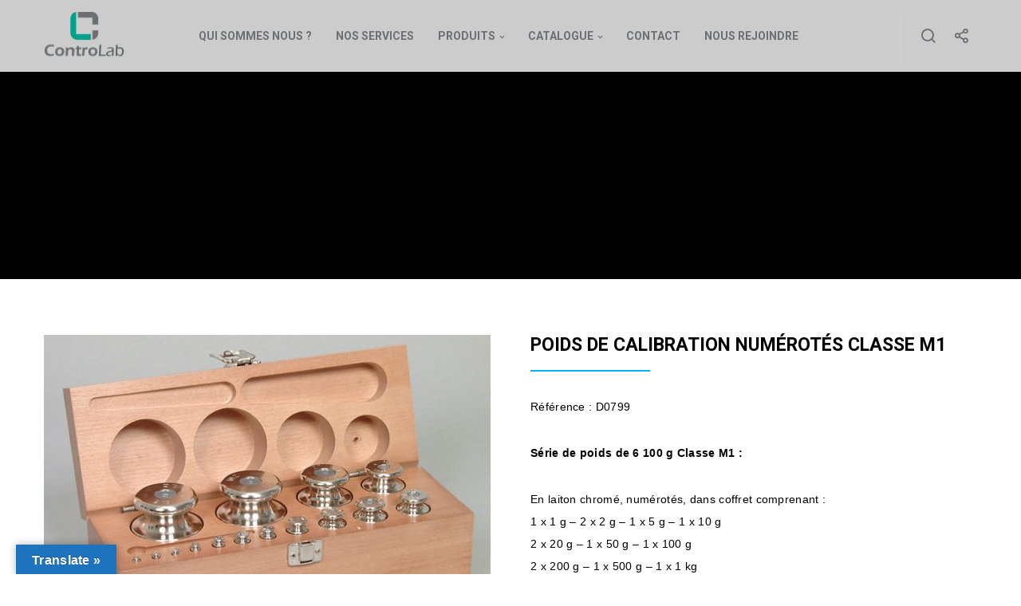

--- FILE ---
content_type: text/html; charset=UTF-8
request_url: https://www.controlab.fr/gamme/poids-de-calibration-numerotes-classe-m1/
body_size: 21946
content:
<!doctype html>
<!--[if lt IE 10]>
<html class="ie9 no-js" lang="fr-FR">
<![endif]-->
<!--[if (gt IE 9)|!(IE)]><!-->

<html class="no-js" lang="fr-FR"> <!--<![endif]-->

	<head>
		<meta charset="UTF-8">
				<title>Produits pour les essais de laboratoires en génies civils</title>
<meta name='robots' content='max-image-preview:large' />
<meta name="description" content="Gamme de produits pour les les essais de laboratoires en génies civils" />
<link rel="canonical" href="https://www.controlab.fr/gamme/poids-de-calibration-numerotes-classe-m1/" />
<meta property="og:url" content="https://www.controlab.fr/gamme/poids-de-calibration-numerotes-classe-m1/" />
<meta property="og:site_name" content="Controlab" />
<meta property="og:locale" content="fr_FR" />
<meta property="og:type" content="article" />
<meta property="og:title" content="Produits pour les essais de laboratoires en génies civils" />
<meta property="og:description" content="Gamme de produits pour les les essais de laboratoires en génies civils" />
<meta property="og:image" content="https://www.controlab.fr/wp-content/uploads/2018/05/D0799-260px.jpg" />
<meta property="og:image:secure_url" content="https://www.controlab.fr/wp-content/uploads/2018/05/D0799-260px.jpg" />
<meta property="og:image:width" content="263" />
<meta property="og:image:height" content="197" />
<meta name="twitter:card" content="summary" />
<meta name="twitter:title" content="Produits pour les essais de laboratoires en génies civils" />
<meta name="twitter:description" content="Gamme de produits pour les les essais de laboratoires en génies civils" />
<meta name="twitter:image" content="https://www.controlab.fr/wp-content/uploads/2018/05/D0799-260px.jpg" />
<link rel='dns-prefetch' href='//maps.google.com' />
<link rel='dns-prefetch' href='//translate.google.com' />
<link rel='dns-prefetch' href='//www.google.com' />
<link rel='dns-prefetch' href='//fonts.googleapis.com' />
<link rel="alternate" type="application/rss+xml" title="Controlab &raquo; Flux" href="https://www.controlab.fr/feed/" />
<link rel="alternate" type="application/rss+xml" title="Controlab &raquo; Flux des commentaires" href="https://www.controlab.fr/comments/feed/" />
<link rel="alternate" type="application/rss+xml" title="Controlab &raquo; poids de calibration numérotés classe M1 Flux des commentaires" href="https://www.controlab.fr/gamme/poids-de-calibration-numerotes-classe-m1/feed/" />
<meta name="viewport" content="width=device-width, initial-scale=1, maximum-scale=1, user-scalable=no">
<meta name="application-name" content="Controlab">
		<!-- This site uses the Google Analytics by ExactMetrics plugin v7.12.1 - Using Analytics tracking - https://www.exactmetrics.com/ -->
							<script
				src="//www.googletagmanager.com/gtag/js?id=UA-141794430-1"  data-cfasync="false" data-wpfc-render="false" type="text/javascript" async></script>
			<script data-cfasync="false" data-wpfc-render="false" type="text/javascript">
				var em_version = '7.12.1';
				var em_track_user = true;
				var em_no_track_reason = '';
				
								var disableStrs = [
															'ga-disable-UA-141794430-1',
									];

				/* Function to detect opted out users */
				function __gtagTrackerIsOptedOut() {
					for (var index = 0; index < disableStrs.length; index++) {
						if (document.cookie.indexOf(disableStrs[index] + '=true') > -1) {
							return true;
						}
					}

					return false;
				}

				/* Disable tracking if the opt-out cookie exists. */
				if (__gtagTrackerIsOptedOut()) {
					for (var index = 0; index < disableStrs.length; index++) {
						window[disableStrs[index]] = true;
					}
				}

				/* Opt-out function */
				function __gtagTrackerOptout() {
					for (var index = 0; index < disableStrs.length; index++) {
						document.cookie = disableStrs[index] + '=true; expires=Thu, 31 Dec 2099 23:59:59 UTC; path=/';
						window[disableStrs[index]] = true;
					}
				}

				if ('undefined' === typeof gaOptout) {
					function gaOptout() {
						__gtagTrackerOptout();
					}
				}
								window.dataLayer = window.dataLayer || [];

				window.ExactMetricsDualTracker = {
					helpers: {},
					trackers: {},
				};
				if (em_track_user) {
					function __gtagDataLayer() {
						dataLayer.push(arguments);
					}

					function __gtagTracker(type, name, parameters) {
						if (!parameters) {
							parameters = {};
						}

						if (parameters.send_to) {
							__gtagDataLayer.apply(null, arguments);
							return;
						}

						if (type === 'event') {
							
														parameters.send_to = exactmetrics_frontend.ua;
							__gtagDataLayer(type, name, parameters);
													} else {
							__gtagDataLayer.apply(null, arguments);
						}
					}

					__gtagTracker('js', new Date());
					__gtagTracker('set', {
						'developer_id.dNDMyYj': true,
											});
															__gtagTracker('config', 'UA-141794430-1', {"forceSSL":"true"} );
										window.gtag = __gtagTracker;										(function () {
						/* https://developers.google.com/analytics/devguides/collection/analyticsjs/ */
						/* ga and __gaTracker compatibility shim. */
						var noopfn = function () {
							return null;
						};
						var newtracker = function () {
							return new Tracker();
						};
						var Tracker = function () {
							return null;
						};
						var p = Tracker.prototype;
						p.get = noopfn;
						p.set = noopfn;
						p.send = function () {
							var args = Array.prototype.slice.call(arguments);
							args.unshift('send');
							__gaTracker.apply(null, args);
						};
						var __gaTracker = function () {
							var len = arguments.length;
							if (len === 0) {
								return;
							}
							var f = arguments[len - 1];
							if (typeof f !== 'object' || f === null || typeof f.hitCallback !== 'function') {
								if ('send' === arguments[0]) {
									var hitConverted, hitObject = false, action;
									if ('event' === arguments[1]) {
										if ('undefined' !== typeof arguments[3]) {
											hitObject = {
												'eventAction': arguments[3],
												'eventCategory': arguments[2],
												'eventLabel': arguments[4],
												'value': arguments[5] ? arguments[5] : 1,
											}
										}
									}
									if ('pageview' === arguments[1]) {
										if ('undefined' !== typeof arguments[2]) {
											hitObject = {
												'eventAction': 'page_view',
												'page_path': arguments[2],
											}
										}
									}
									if (typeof arguments[2] === 'object') {
										hitObject = arguments[2];
									}
									if (typeof arguments[5] === 'object') {
										Object.assign(hitObject, arguments[5]);
									}
									if ('undefined' !== typeof arguments[1].hitType) {
										hitObject = arguments[1];
										if ('pageview' === hitObject.hitType) {
											hitObject.eventAction = 'page_view';
										}
									}
									if (hitObject) {
										action = 'timing' === arguments[1].hitType ? 'timing_complete' : hitObject.eventAction;
										hitConverted = mapArgs(hitObject);
										__gtagTracker('event', action, hitConverted);
									}
								}
								return;
							}

							function mapArgs(args) {
								var arg, hit = {};
								var gaMap = {
									'eventCategory': 'event_category',
									'eventAction': 'event_action',
									'eventLabel': 'event_label',
									'eventValue': 'event_value',
									'nonInteraction': 'non_interaction',
									'timingCategory': 'event_category',
									'timingVar': 'name',
									'timingValue': 'value',
									'timingLabel': 'event_label',
									'page': 'page_path',
									'location': 'page_location',
									'title': 'page_title',
								};
								for (arg in args) {
																		if (!(!args.hasOwnProperty(arg) || !gaMap.hasOwnProperty(arg))) {
										hit[gaMap[arg]] = args[arg];
									} else {
										hit[arg] = args[arg];
									}
								}
								return hit;
							}

							try {
								f.hitCallback();
							} catch (ex) {
							}
						};
						__gaTracker.create = newtracker;
						__gaTracker.getByName = newtracker;
						__gaTracker.getAll = function () {
							return [];
						};
						__gaTracker.remove = noopfn;
						__gaTracker.loaded = true;
						window['__gaTracker'] = __gaTracker;
					})();
									} else {
										console.log("");
					(function () {
						function __gtagTracker() {
							return null;
						}

						window['__gtagTracker'] = __gtagTracker;
						window['gtag'] = __gtagTracker;
					})();
									}
			</script>
				<!-- / Google Analytics by ExactMetrics -->
		<style type="text/css">
img.wp-smiley,
img.emoji {
	display: inline !important;
	border: none !important;
	box-shadow: none !important;
	height: 1em !important;
	width: 1em !important;
	margin: 0 0.07em !important;
	vertical-align: -0.1em !important;
	background: none !important;
	padding: 0 !important;
}
</style>
	<link rel='stylesheet' id='wp-block-library-css' href='https://www.controlab.fr/wp-includes/css/dist/block-library/style.min.css?ver=6.1.9' type='text/css' media='all' />
<link rel='stylesheet' id='classic-theme-styles-css' href='https://www.controlab.fr/wp-includes/css/classic-themes.min.css?ver=1' type='text/css' media='all' />
<style id='global-styles-inline-css' type='text/css'>
body{--wp--preset--color--black: #000000;--wp--preset--color--cyan-bluish-gray: #abb8c3;--wp--preset--color--white: #ffffff;--wp--preset--color--pale-pink: #f78da7;--wp--preset--color--vivid-red: #cf2e2e;--wp--preset--color--luminous-vivid-orange: #ff6900;--wp--preset--color--luminous-vivid-amber: #fcb900;--wp--preset--color--light-green-cyan: #7bdcb5;--wp--preset--color--vivid-green-cyan: #00d084;--wp--preset--color--pale-cyan-blue: #8ed1fc;--wp--preset--color--vivid-cyan-blue: #0693e3;--wp--preset--color--vivid-purple: #9b51e0;--wp--preset--gradient--vivid-cyan-blue-to-vivid-purple: linear-gradient(135deg,rgba(6,147,227,1) 0%,rgb(155,81,224) 100%);--wp--preset--gradient--light-green-cyan-to-vivid-green-cyan: linear-gradient(135deg,rgb(122,220,180) 0%,rgb(0,208,130) 100%);--wp--preset--gradient--luminous-vivid-amber-to-luminous-vivid-orange: linear-gradient(135deg,rgba(252,185,0,1) 0%,rgba(255,105,0,1) 100%);--wp--preset--gradient--luminous-vivid-orange-to-vivid-red: linear-gradient(135deg,rgba(255,105,0,1) 0%,rgb(207,46,46) 100%);--wp--preset--gradient--very-light-gray-to-cyan-bluish-gray: linear-gradient(135deg,rgb(238,238,238) 0%,rgb(169,184,195) 100%);--wp--preset--gradient--cool-to-warm-spectrum: linear-gradient(135deg,rgb(74,234,220) 0%,rgb(151,120,209) 20%,rgb(207,42,186) 40%,rgb(238,44,130) 60%,rgb(251,105,98) 80%,rgb(254,248,76) 100%);--wp--preset--gradient--blush-light-purple: linear-gradient(135deg,rgb(255,206,236) 0%,rgb(152,150,240) 100%);--wp--preset--gradient--blush-bordeaux: linear-gradient(135deg,rgb(254,205,165) 0%,rgb(254,45,45) 50%,rgb(107,0,62) 100%);--wp--preset--gradient--luminous-dusk: linear-gradient(135deg,rgb(255,203,112) 0%,rgb(199,81,192) 50%,rgb(65,88,208) 100%);--wp--preset--gradient--pale-ocean: linear-gradient(135deg,rgb(255,245,203) 0%,rgb(182,227,212) 50%,rgb(51,167,181) 100%);--wp--preset--gradient--electric-grass: linear-gradient(135deg,rgb(202,248,128) 0%,rgb(113,206,126) 100%);--wp--preset--gradient--midnight: linear-gradient(135deg,rgb(2,3,129) 0%,rgb(40,116,252) 100%);--wp--preset--duotone--dark-grayscale: url('#wp-duotone-dark-grayscale');--wp--preset--duotone--grayscale: url('#wp-duotone-grayscale');--wp--preset--duotone--purple-yellow: url('#wp-duotone-purple-yellow');--wp--preset--duotone--blue-red: url('#wp-duotone-blue-red');--wp--preset--duotone--midnight: url('#wp-duotone-midnight');--wp--preset--duotone--magenta-yellow: url('#wp-duotone-magenta-yellow');--wp--preset--duotone--purple-green: url('#wp-duotone-purple-green');--wp--preset--duotone--blue-orange: url('#wp-duotone-blue-orange');--wp--preset--font-size--small: 13px;--wp--preset--font-size--medium: 20px;--wp--preset--font-size--large: 36px;--wp--preset--font-size--x-large: 42px;--wp--preset--spacing--20: 0.44rem;--wp--preset--spacing--30: 0.67rem;--wp--preset--spacing--40: 1rem;--wp--preset--spacing--50: 1.5rem;--wp--preset--spacing--60: 2.25rem;--wp--preset--spacing--70: 3.38rem;--wp--preset--spacing--80: 5.06rem;}:where(.is-layout-flex){gap: 0.5em;}body .is-layout-flow > .alignleft{float: left;margin-inline-start: 0;margin-inline-end: 2em;}body .is-layout-flow > .alignright{float: right;margin-inline-start: 2em;margin-inline-end: 0;}body .is-layout-flow > .aligncenter{margin-left: auto !important;margin-right: auto !important;}body .is-layout-constrained > .alignleft{float: left;margin-inline-start: 0;margin-inline-end: 2em;}body .is-layout-constrained > .alignright{float: right;margin-inline-start: 2em;margin-inline-end: 0;}body .is-layout-constrained > .aligncenter{margin-left: auto !important;margin-right: auto !important;}body .is-layout-constrained > :where(:not(.alignleft):not(.alignright):not(.alignfull)){max-width: var(--wp--style--global--content-size);margin-left: auto !important;margin-right: auto !important;}body .is-layout-constrained > .alignwide{max-width: var(--wp--style--global--wide-size);}body .is-layout-flex{display: flex;}body .is-layout-flex{flex-wrap: wrap;align-items: center;}body .is-layout-flex > *{margin: 0;}:where(.wp-block-columns.is-layout-flex){gap: 2em;}.has-black-color{color: var(--wp--preset--color--black) !important;}.has-cyan-bluish-gray-color{color: var(--wp--preset--color--cyan-bluish-gray) !important;}.has-white-color{color: var(--wp--preset--color--white) !important;}.has-pale-pink-color{color: var(--wp--preset--color--pale-pink) !important;}.has-vivid-red-color{color: var(--wp--preset--color--vivid-red) !important;}.has-luminous-vivid-orange-color{color: var(--wp--preset--color--luminous-vivid-orange) !important;}.has-luminous-vivid-amber-color{color: var(--wp--preset--color--luminous-vivid-amber) !important;}.has-light-green-cyan-color{color: var(--wp--preset--color--light-green-cyan) !important;}.has-vivid-green-cyan-color{color: var(--wp--preset--color--vivid-green-cyan) !important;}.has-pale-cyan-blue-color{color: var(--wp--preset--color--pale-cyan-blue) !important;}.has-vivid-cyan-blue-color{color: var(--wp--preset--color--vivid-cyan-blue) !important;}.has-vivid-purple-color{color: var(--wp--preset--color--vivid-purple) !important;}.has-black-background-color{background-color: var(--wp--preset--color--black) !important;}.has-cyan-bluish-gray-background-color{background-color: var(--wp--preset--color--cyan-bluish-gray) !important;}.has-white-background-color{background-color: var(--wp--preset--color--white) !important;}.has-pale-pink-background-color{background-color: var(--wp--preset--color--pale-pink) !important;}.has-vivid-red-background-color{background-color: var(--wp--preset--color--vivid-red) !important;}.has-luminous-vivid-orange-background-color{background-color: var(--wp--preset--color--luminous-vivid-orange) !important;}.has-luminous-vivid-amber-background-color{background-color: var(--wp--preset--color--luminous-vivid-amber) !important;}.has-light-green-cyan-background-color{background-color: var(--wp--preset--color--light-green-cyan) !important;}.has-vivid-green-cyan-background-color{background-color: var(--wp--preset--color--vivid-green-cyan) !important;}.has-pale-cyan-blue-background-color{background-color: var(--wp--preset--color--pale-cyan-blue) !important;}.has-vivid-cyan-blue-background-color{background-color: var(--wp--preset--color--vivid-cyan-blue) !important;}.has-vivid-purple-background-color{background-color: var(--wp--preset--color--vivid-purple) !important;}.has-black-border-color{border-color: var(--wp--preset--color--black) !important;}.has-cyan-bluish-gray-border-color{border-color: var(--wp--preset--color--cyan-bluish-gray) !important;}.has-white-border-color{border-color: var(--wp--preset--color--white) !important;}.has-pale-pink-border-color{border-color: var(--wp--preset--color--pale-pink) !important;}.has-vivid-red-border-color{border-color: var(--wp--preset--color--vivid-red) !important;}.has-luminous-vivid-orange-border-color{border-color: var(--wp--preset--color--luminous-vivid-orange) !important;}.has-luminous-vivid-amber-border-color{border-color: var(--wp--preset--color--luminous-vivid-amber) !important;}.has-light-green-cyan-border-color{border-color: var(--wp--preset--color--light-green-cyan) !important;}.has-vivid-green-cyan-border-color{border-color: var(--wp--preset--color--vivid-green-cyan) !important;}.has-pale-cyan-blue-border-color{border-color: var(--wp--preset--color--pale-cyan-blue) !important;}.has-vivid-cyan-blue-border-color{border-color: var(--wp--preset--color--vivid-cyan-blue) !important;}.has-vivid-purple-border-color{border-color: var(--wp--preset--color--vivid-purple) !important;}.has-vivid-cyan-blue-to-vivid-purple-gradient-background{background: var(--wp--preset--gradient--vivid-cyan-blue-to-vivid-purple) !important;}.has-light-green-cyan-to-vivid-green-cyan-gradient-background{background: var(--wp--preset--gradient--light-green-cyan-to-vivid-green-cyan) !important;}.has-luminous-vivid-amber-to-luminous-vivid-orange-gradient-background{background: var(--wp--preset--gradient--luminous-vivid-amber-to-luminous-vivid-orange) !important;}.has-luminous-vivid-orange-to-vivid-red-gradient-background{background: var(--wp--preset--gradient--luminous-vivid-orange-to-vivid-red) !important;}.has-very-light-gray-to-cyan-bluish-gray-gradient-background{background: var(--wp--preset--gradient--very-light-gray-to-cyan-bluish-gray) !important;}.has-cool-to-warm-spectrum-gradient-background{background: var(--wp--preset--gradient--cool-to-warm-spectrum) !important;}.has-blush-light-purple-gradient-background{background: var(--wp--preset--gradient--blush-light-purple) !important;}.has-blush-bordeaux-gradient-background{background: var(--wp--preset--gradient--blush-bordeaux) !important;}.has-luminous-dusk-gradient-background{background: var(--wp--preset--gradient--luminous-dusk) !important;}.has-pale-ocean-gradient-background{background: var(--wp--preset--gradient--pale-ocean) !important;}.has-electric-grass-gradient-background{background: var(--wp--preset--gradient--electric-grass) !important;}.has-midnight-gradient-background{background: var(--wp--preset--gradient--midnight) !important;}.has-small-font-size{font-size: var(--wp--preset--font-size--small) !important;}.has-medium-font-size{font-size: var(--wp--preset--font-size--medium) !important;}.has-large-font-size{font-size: var(--wp--preset--font-size--large) !important;}.has-x-large-font-size{font-size: var(--wp--preset--font-size--x-large) !important;}
.wp-block-navigation a:where(:not(.wp-element-button)){color: inherit;}
:where(.wp-block-columns.is-layout-flex){gap: 2em;}
.wp-block-pullquote{font-size: 1.5em;line-height: 1.6;}
</style>
<link rel='stylesheet' id='contact-form-7-css' href='https://www.controlab.fr/wp-content/plugins/contact-form-7/includes/css/styles.css?ver=5.7.4' type='text/css' media='all' />
<link rel='stylesheet' id='wp-gmap-embed-front-css-css' href='https://www.controlab.fr/wp-content/plugins/gmap-embed/public/assets/css/front_custom_style.css?ver=1677072220' type='text/css' media='all' />
<link rel='stylesheet' id='google-language-translator-css' href='https://www.controlab.fr/wp-content/plugins/google-language-translator/css/style.css?ver=6.0.20' type='text/css' media='' />
<link rel='stylesheet' id='glt-toolbar-styles-css' href='https://www.controlab.fr/wp-content/plugins/google-language-translator/css/toolbar.css?ver=6.0.20' type='text/css' media='' />
<link rel='stylesheet' id='image-hover-effects-css-css' href='https://www.controlab.fr/wp-content/plugins/mega-addons-for-visual-composer/css/ihover.css?ver=6.1.9' type='text/css' media='all' />
<link rel='stylesheet' id='style-css-css' href='https://www.controlab.fr/wp-content/plugins/mega-addons-for-visual-composer/css/style.css?ver=6.1.9' type='text/css' media='all' />
<link rel='stylesheet' id='font-awesome-latest-css' href='https://www.controlab.fr/wp-content/plugins/mega-addons-for-visual-composer/css/font-awesome/css/all.css?ver=6.1.9' type='text/css' media='all' />
<link rel='stylesheet' id='blade-grve-awesome-fonts-css' href='https://www.controlab.fr/wp-content/themes/blade/css/font-awesome.min.css?ver=4.7.0' type='text/css' media='all' />
<link rel='stylesheet' id='blade-grve-basic-css' href='https://www.controlab.fr/wp-content/themes/blade/css/basic.css?ver=2.6.3' type='text/css' media='all' />
<link rel='stylesheet' id='blade-grve-grid-css' href='https://www.controlab.fr/wp-content/themes/blade/css/grid.css?ver=2.6.3' type='text/css' media='all' />
<link rel='stylesheet' id='blade-grve-theme-style-css' href='https://www.controlab.fr/wp-content/themes/blade/css/theme-style.css?ver=2.6.3' type='text/css' media='all' />
<link rel='stylesheet' id='blade-grve-elements-css' href='https://www.controlab.fr/wp-content/themes/blade/css/elements.css?ver=2.6.3' type='text/css' media='all' />
<link rel='stylesheet' id='blade-grve-responsive-css' href='https://www.controlab.fr/wp-content/themes/blade/css/responsive.css?ver=2.6.3' type='text/css' media='all' />
<link rel='stylesheet' id='style-css' href='https://www.controlab.fr/wp-content/plugins/simple-google-recaptcha/style.css?v=2.9&#038;ver=6.1.9' type='text/css' media='all' />
<link rel='stylesheet' id='tablepress-default-css' href='https://www.controlab.fr/wp-content/plugins/tablepress/css/build/default.css?ver=2.0.4' type='text/css' media='all' />
<link rel='stylesheet' id='js_composer_front-css' href='https://www.controlab.fr/wp-content/plugins/js_composer/assets/css/js_composer.min.css?ver=5.4.5' type='text/css' media='all' />
<link rel='stylesheet' id='redux-google-fonts-grve_blade_options-css' href='https://fonts.googleapis.com/css?family=Roboto%3A700%2C400%7CUbuntu%3A700%7CMontserrat%3A700%7CCabin+Condensed&#038;subset=latin&#038;ver=1556611025' type='text/css' media='all' />
<!--n2css--><!--n2js--><script type='text/javascript' src='https://www.controlab.fr/wp-content/plugins/google-analytics-dashboard-for-wp/assets/js/frontend-gtag.min.js?ver=7.12.1' id='exactmetrics-frontend-script-js' defer></script>
<script data-cfasync="false" data-wpfc-render="false" type="text/javascript" id='exactmetrics-frontend-script-js-extra'>/* <![CDATA[ */
var exactmetrics_frontend = {"js_events_tracking":"true","download_extensions":"zip,mp3,mpeg,pdf,docx,pptx,xlsx,rar","inbound_paths":"[{\"path\":\"\\\/go\\\/\",\"label\":\"affiliate\"},{\"path\":\"\\\/recommend\\\/\",\"label\":\"affiliate\"}]","home_url":"https:\/\/www.controlab.fr","hash_tracking":"false","ua":"UA-141794430-1","v4_id":""};/* ]]> */
</script>
<script type='text/javascript' src='https://www.controlab.fr/wp-includes/js/jquery/jquery.min.js?ver=3.6.1' id='jquery-core-js'></script>
<script type='text/javascript' src='https://www.controlab.fr/wp-includes/js/jquery/jquery-migrate.min.js?ver=3.3.2' id='jquery-migrate-js' defer></script>
<script type='text/javascript' src='https://maps.google.com/maps/api/js?key=AIzaSyALq9UGgdU-exnbAafuaDSvHY4_G-b7xs0&#038;libraries=places&#038;language=en&#038;region=US&#038;ver=6.1.9' id='wp-gmap-api-js'></script>
<script type='text/javascript' id='wp-gmap-api-js-after'>
/* <![CDATA[ */

var wgm_status = {"l_api":"always","p_api":"N","i_p":false,"d_f_s_c":"N","d_s_v":"N","d_z_c":"N","d_p_c":"N","d_m_t_c":"N","d_m_w_z":"N","d_m_d":"N","d_m_d_c_z":"N","e_d_f_a_c":"N"};
/* ]]> */
</script>
<script type='text/javascript' src='https://www.controlab.fr/wp-content/themes/blade/js/modernizr.custom.js?ver=2.8.3' id='blade-grve-modernizr-script-js' defer></script>
<script type='text/javascript' id='sgr_recaptcha_main-js-extra'>
/* <![CDATA[ */
var sgr_recaptcha = {"site_key":"6LdwvW0UAAAAAHCkzmJ_ZNaicx424R91B6LyhHpC"};
/* ]]> */
</script>
<script type='text/javascript' src='https://www.controlab.fr/wp-content/plugins/simple-google-recaptcha/main.js?v=2.9&#038;ver=6.1.9' id='sgr_recaptcha_main-js' defer></script>
<script type='text/javascript' src='https://www.google.com/recaptcha/api.js?hl=fr_FR&#038;onload=sgr&#038;render=explicit&#038;ver=6.1.9' id='sgr_recaptcha-js' defer></script>
<link rel="https://api.w.org/" href="https://www.controlab.fr/wp-json/" /><link rel="EditURI" type="application/rsd+xml" title="RSD" href="https://www.controlab.fr/xmlrpc.php?rsd" />
<link rel="wlwmanifest" type="application/wlwmanifest+xml" href="https://www.controlab.fr/wp-includes/wlwmanifest.xml" />
<meta name="generator" content="WordPress 6.1.9" />
<link rel='shortlink' href='https://www.controlab.fr/?p=9718' />
<style>p.hello{font-size:12px;color:darkgray;}#google_language_translator,#flags{text-align:left;}#google_language_translator{clear:both;}#flags{width:165px;}#flags a{display:inline-block;margin-right:2px;}#google_language_translator{width:auto!important;}div.skiptranslate.goog-te-gadget{display:inline!important;}.goog-tooltip{display: none!important;}.goog-tooltip:hover{display: none!important;}.goog-text-highlight{background-color:transparent!important;border:none!important;box-shadow:none!important;}#google_language_translator select.goog-te-combo{color:#32373c;}#google_language_translator{color:transparent;}body{top:0px!important;}#goog-gt-{display:none!important;}font font{background-color:transparent!important;box-shadow:none!important;position:initial!important;}#glt-translate-trigger{left:20px;right:auto;}#glt-translate-trigger > span{color:#ffffff;}#glt-translate-trigger{background:#1e73be;}.goog-te-gadget .goog-te-combo{width:100%;}</style><!-- Dynamic css -->
<style type="text/css">
 body, p { font-size: 14px; font-family: Arial, Helvetica, sans-serif; font-weight: 400; line-height: 28px; letter-spacing: 0.3px; } #grve-header .grve-logo.grve-logo-text a { font-family: Roboto; font-weight: 700; font-style: normal; font-size: 30px; text-transform: none; letter-spacing: 0px; } #grve-main-menu .grve-wrapper > ul > li > a, #grve-main-menu .grve-wrapper > ul > li.megamenu > ul > li > a, #grve-theme-wrapper #grve-hidden-menu ul.grve-menu > li > a, .grve-toggle-hiddenarea .grve-label, #grve-hidden-menu ul.grve-menu > li.megamenu > ul > li > a, #grve-main-menu .grve-wrapper > ul > li ul li.grve-goback a, #grve-hidden-menu ul.grve-menu > li ul li.grve-goback a { font-family: Roboto; font-weight: 700; font-style: normal; font-size: 14px; text-transform: uppercase; letter-spacing: 0px; } .grve-slide-menu #grve-main-menu .grve-wrapper ul li.megamenu ul li:not(.grve-goback) > a, #grve-hidden-menu.grve-slide-menu ul li.megamenu ul li:not(.grve-goback) > a, #grve-main-menu .grve-wrapper > ul > li ul li a, #grve-header .grve-shoppin-cart-content { font-family: Roboto; font-weight: normal; font-style: normal; font-size: 13px; text-transform: none; letter-spacing: 0px; } #grve-main-menu .grve-menu-description, #grve-hidden-menu .grve-menu-description { font-family: Roboto; font-weight: 400; font-style: normal; font-size: 13px; text-transform: none; letter-spacing: 0px; } .grve-anchor-menu .grve-anchor-wrapper .grve-container > ul > li > a, .grve-anchor-menu .grve-anchor-wrapper .grve-container ul.sub-menu li a { font-family: Arial, Helvetica, sans-serif; font-weight: 500; font-style: normal; font-size: 11px; text-transform: uppercase; letter-spacing: 2px; } h1, .grve-h1, #grve-theme-wrapper .grve-modal .grve-search input[type='text'], .grve-dropcap span, h2, .grve-h2, h3, .grve-h3, h4, .grve-h4, h5, .grve-h5, h6, .grve-h6 { font-family: Roboto; font-weight: 700; font-style: normal; text-transform: uppercase; } h1, .grve-h1, #grve-theme-wrapper .grve-modal .grve-search input[type='text'], .grve-dropcap span { font-size: 37px; line-height: 42px; letter-spacing: 0px; } h2, .grve-h2 { font-size: 35px; line-height: 40px; letter-spacing: 0px; } h3, .grve-h3 { font-size: 30px; line-height: 33px; letter-spacing: 0px; } h4, .grve-h4 { font-size: 23px; line-height: 26px; letter-spacing: 0px; } h5, .grve-h5, h3#reply-title { font-size: 18px; line-height: 20px; letter-spacing: 0px; } h6, .grve-h6 { font-size: 16px; line-height: 18px; letter-spacing: 0px; } #grve-page-title .grve-title, #grve-blog-title .grve-title { font-family: Ubuntu; font-weight: 700; font-style: normal; font-size: 28px; text-transform: uppercase; line-height: 68px; letter-spacing: 0px; } #grve-page-title .grve-description, #grve-blog-title .grve-description, #grve-blog-title .grve-description p { font-family: Roboto; font-weight: normal; font-style: normal; font-size: 26px; text-transform: none; line-height: 32px; letter-spacing: 0.7px; } #grve-post-title .grve-title-meta { font-family: Roboto; font-weight: 400; font-style: normal; font-size: 18px; text-transform: uppercase; line-height: 30px; letter-spacing: 3.7px; } #grve-post-title .grve-title { font-family: Roboto; font-weight: 700; font-style: normal; font-size: 30px; text-transform: uppercase; line-height: 68px; letter-spacing: 0px; } #grve-post-title .grve-description { font-family: Roboto; font-weight: normal; font-style: normal; font-size: 26px; text-transform: none; line-height: 32px; letter-spacing: 0.7px; } #grve-portfolio-title .grve-title { font-family: Ubuntu; font-weight: 700; font-style: normal; font-size: 50px; text-transform: uppercase; line-height: 55px; letter-spacing: 0px; } #grve-portfolio-title .grve-description { font-family: Ubuntu; font-weight: normal; font-style: normal; font-size: 26px; text-transform: none; line-height: 32px; letter-spacing: 0.7px; } #grve-product-title .grve-title, #grve-product-tax-title .grve-title, .woocommerce-page #grve-page-title .grve-title { font-family: Montserrat; font-weight: 700; font-style: normal; font-size: 64px; text-transform: uppercase; line-height: 68px; letter-spacing: 0px; } #grve-product-title .grve-description, #grve-product-tax-title .grve-description, #grve-product-tax-title .grve-description p, .woocommerce-page #grve-page-title .grve-description { font-family: "Cabin Condensed"; font-weight: normal; font-style: normal; font-size: 26px; text-transform: none; line-height: 32px; letter-spacing: 0.7px; } #grve-feature-section .grve-subheading { font-family: Roboto; font-weight: 400; font-style: normal; font-size: 18px; text-transform: uppercase; line-height: 30px; letter-spacing: 3.7px; } #grve-feature-section .grve-title { font-family: Roboto; font-weight: 700; font-style: normal; font-size: 64px; text-transform: uppercase; line-height: 68px; letter-spacing: 0px; } #grve-feature-section .grve-description { font-family: Roboto; font-weight: normal; font-style: normal; font-size: 26px; text-transform: none; line-height: 32px; letter-spacing: 0.7px; } #grve-feature-section.grve-fullscreen .grve-subheading { font-family: Roboto; font-weight: 400; font-style: normal; font-size: 20px; text-transform: uppercase; line-height: 30px; letter-spacing: 3.7px; } #grve-feature-section.grve-fullscreen .grve-title { font-family: Roboto; font-weight: 700; font-style: normal; font-size: 90px; text-transform: uppercase; line-height: 96px; letter-spacing: 0px; } #grve-feature-section.grve-fullscreen .grve-description { font-family: Roboto; font-weight: normal; font-style: normal; font-size: 30px; text-transform: none; line-height: 36px; letter-spacing: 0.7px; } .grve-leader-text, .grve-leader-text p, p.grve-leader-text, blockquote, blockquote p { font-family: Arial, Helvetica, sans-serif; font-weight: 400; font-style: normal; font-size: 26px; text-transform: none; line-height: 32px; letter-spacing: 0px; } .grve-subtitle, .grve-subtitle p, .grve-subtitle-text { font-family: Arial, Helvetica, sans-serif; font-weight: normal; font-style: normal; font-size: 14px; text-transform: uppercase; line-height: 18px; letter-spacing: 3.7px; } .grve-small-text, span.wpcf7-not-valid-tip, div.wpcf7-validation-errors { font-family: Arial, Helvetica, sans-serif; font-weight: 500; font-style: normal; font-size: 11px; text-transform: uppercase; letter-spacing: 2px; } .grve-link-text, .grve-btn, input[type='button'], input[type='submit'], input[type='reset'], button:not(.mfp-arrow), #grve-header .grve-shoppin-cart-content .total, #grve-header .grve-shoppin-cart-content .button, #grve-main-content .vc_tta.vc_general .vc_tta-tab > a, .vc_tta.vc_general .vc_tta-panel-title, #cancel-comment-reply-link { font-family: Arial, Helvetica, sans-serif !important; font-weight: 700 !important; font-style: normal; font-size: 13px !important; text-transform: uppercase; letter-spacing: 0.7px; } .grve-btn.grve-btn-extrasmall, .widget.woocommerce button[type='submit'] { font-size: 9px !important; } .grve-btn.grve-btn-small { font-size: 11px !important; } .grve-btn.grve-btn-large { font-size: 16px !important; } .grve-btn.grve-btn-extralarge { font-size: 18px !important; } .grve-widget-title { font-family: Roboto; font-weight: 700; font-style: normal; font-size: 13px; text-transform: uppercase; line-height: 24px; letter-spacing: 0px; } .widget, .widgets, #grve-hidden-menu ul.grve-menu li a { font-family: Arial, Helvetica, sans-serif; font-weight: 400; font-style: normal; font-size: 14px; text-transform: none; line-height: 24px; letter-spacing: 0px; } @media only screen and (min-width: 960px) and (max-width: 1200px) { h1,.grve-h1,#grve-theme-wrapper .grve-modal .grve-search input[type="text"],.grve-dropcap span { font-size: 33.3px; line-height: 1.14em; } h2,.grve-h2 { font-size: 31.5px; line-height: 1.14em; } #grve-page-title .grve-title,#grve-blog-title .grve-title { font-size: 25.2px; line-height: 2.43em; } #grve-post-title .grve-title { font-size: 27px; line-height: 2.27em; } #grve-portfolio-title .grve-title { font-size: 45px; line-height: 1.1em; } #grve-product-title .grve-title,#grve-product-tax-title .grve-title,.woocommerce-page #grve-page-title .grve-title { font-size: 57.6px; line-height: 1.06em; } #grve-feature-section .grve-title { font-size: 57.6px; line-height: 1.06em; } #grve-feature-section.grve-fullscreen .grve-title { font-size: 81px; line-height: 1.07em; } #grve-feature-section.grve-fullscreen .grve-description { font-size: 27px; line-height: 1.2em; } #grve-page-title .grve-description,#grve-blog-title .grve-description,#grve-blog-title .grve-description p { font-size: 23.4px; line-height: 1.23em; } #grve-post-title .grve-title-meta { font-size: 16.2px; line-height: 1.67em; } #grve-post-title .grve-description { font-size: 23.4px; line-height: 1.23em; } #grve-portfolio-title .grve-description { font-size: 23.4px; line-height: 1.23em; } #grve-product-title .grve-description,#grve-product-tax-title .grve-description,#grve-product-tax-title .grve-description p,.woocommerce-page #grve-page-title .grve-description { font-size: 23.4px; line-height: 1.23em; } #grve-feature-section .grve-subheading { font-size: 16.2px; line-height: 1.67em; } #grve-feature-section.grve-fullscreen .grve-subheading { font-size: 18px; line-height: 1.5em; } #grve-feature-section .grve-description { font-size: 23.4px; line-height: 1.23em; } .grve-leader-text,.grve-leader-text p,p.grve-leader-text,blockquote { font-size: 23.4px; line-height: 1.23em; } .grve-subtitle,.grve-subtitle-text { font-size: 12.6px; line-height: 1.29em; } } @media only screen and (min-width: 768px) and (max-width: 959px) { h1,.grve-h1,#grve-theme-wrapper .grve-modal .grve-search input[type="text"],.grve-dropcap span { font-size: 27.75px; line-height: 1.14em; } h2,.grve-h2 { font-size: 26.25px; line-height: 1.14em; } #grve-page-title .grve-title,#grve-blog-title .grve-title { font-size: 23.8px; line-height: 2.43em; } #grve-post-title .grve-title { font-size: 25.5px; line-height: 2.27em; } #grve-portfolio-title .grve-title { font-size: 42.5px; line-height: 1.1em; } #grve-product-title .grve-title,#grve-product-tax-title .grve-title,.woocommerce-page #grve-page-title .grve-title { font-size: 54.4px; line-height: 1.06em; } #grve-feature-section .grve-title { font-size: 54.4px; line-height: 1.06em; } #grve-feature-section.grve-fullscreen .grve-title { font-size: 76.5px; line-height: 1.07em; } #grve-feature-section.grve-fullscreen .grve-description { font-size: 25.5px; line-height: 1.2em; } #grve-page-title .grve-description,#grve-blog-title .grve-description,#grve-blog-title .grve-description p { font-size: 20.8px; line-height: 1.23em; } #grve-post-title .grve-title-meta { font-size: 14.4px; line-height: 1.67em; } #grve-post-title .grve-description { font-size: 20.8px; line-height: 1.23em; } #grve-portfolio-title .grve-description { font-size: 20.8px; line-height: 1.23em; } #grve-product-title .grve-description,#grve-product-tax-title .grve-description,#grve-product-tax-title .grve-description p,.woocommerce-page #grve-page-title .grve-description { font-size: 20.8px; line-height: 1.23em; } #grve-feature-section .grve-subheading { font-size: 14.4px; line-height: 1.67em; } #grve-feature-section.grve-fullscreen .grve-subheading { font-size: 16px; line-height: 1.5em; } #grve-feature-section .grve-description { font-size: 20.8px; line-height: 1.23em; } .grve-leader-text,.grve-leader-text p,p.grve-leader-text,blockquote { font-size: 20.8px; line-height: 1.23em; } .grve-subtitle,.grve-subtitle-text { font-size: 11.2px; line-height: 1.29em; } } @media only screen and (max-width: 767px) { h1,.grve-h1,#grve-theme-wrapper .grve-modal .grve-search input[type="text"],.grve-dropcap span { font-size: 25.9px; line-height: 1.14em; } h2,.grve-h2 { font-size: 24.5px; line-height: 1.14em; } #grve-post-title .grve-title { font-size: 12px; line-height: 2.27em; } #grve-portfolio-title .grve-title { font-size: 20px; line-height: 1.1em; } #grve-product-title .grve-title,#grve-product-tax-title .grve-title,.woocommerce-page #grve-page-title .grve-title { font-size: 25.6px; line-height: 1.06em; } #grve-feature-section .grve-title { font-size: 25.6px; line-height: 1.06em; } #grve-feature-section.grve-fullscreen .grve-title { font-size: 36px; line-height: 1.07em; } #grve-feature-section.grve-fullscreen .grve-description { font-size: 12px; line-height: 1.2em; } #grve-page-title .grve-description,#grve-blog-title .grve-description,#grve-blog-title .grve-description p { font-size: 18.2px; line-height: 1.23em; } #grve-post-title .grve-title-meta { font-size: 12.6px; line-height: 1.67em; } #grve-post-title .grve-description { font-size: 18.2px; line-height: 1.23em; } #grve-portfolio-title .grve-description { font-size: 18.2px; line-height: 1.23em; } #grve-product-title .grve-description,#grve-product-tax-title .grve-description,#grve-product-tax-title .grve-description p,.woocommerce-page #grve-page-title .grve-description { font-size: 18.2px; line-height: 1.23em; } #grve-feature-section .grve-subheading { font-size: 12.6px; line-height: 1.67em; } #grve-feature-section.grve-fullscreen .grve-subheading { font-size: 14px; line-height: 1.5em; } #grve-feature-section .grve-description { font-size: 18.2px; line-height: 1.23em; } .grve-leader-text,.grve-leader-text p,p.grve-leader-text,blockquote { font-size: 18.2px; line-height: 1.23em; } .grve-subtitle,.grve-subtitle-text { font-size: 9.8px; line-height: 1.29em; } #grve-theme-wrapper .grve-link-text,#grve-theme-wrapper a.grve-btn,#grve-theme-wrapper input[type="submit"],#grve-theme-wrapper input[type="reset"],#grve-theme-wrapper button:not(.mfp-arrow),#cancel-comment-reply-link { font-size: 9.1px !important; line-height: 2.46em; } } @media print { h1,.grve-h1,#grve-theme-wrapper .grve-modal .grve-search input[type="text"],.grve-dropcap span { font-size: 25.9px; line-height: 1.14em; } h2,.grve-h2 { font-size: 24.5px; line-height: 1.14em; } #grve-post-title .grve-title { font-size: 12px; line-height: 2.27em; } #grve-portfolio-title .grve-title { font-size: 20px; line-height: 1.1em; } #grve-product-title .grve-title,#grve-product-tax-title .grve-title,.woocommerce-page #grve-page-title .grve-title { font-size: 25.6px; line-height: 1.06em; } #grve-feature-section .grve-title { font-size: 25.6px; line-height: 1.06em; } #grve-feature-section.grve-fullscreen .grve-title { font-size: 36px; line-height: 1.07em; } #grve-feature-section.grve-fullscreen .grve-description { font-size: 12px; line-height: 1.2em; } #grve-page-title .grve-description,#grve-blog-title .grve-description,#grve-blog-title .grve-description p { font-size: 18.2px; line-height: 1.23em; } #grve-post-title .grve-title-meta { font-size: 12.6px; line-height: 1.67em; } #grve-post-title .grve-description { font-size: 18.2px; line-height: 1.23em; } #grve-portfolio-title .grve-description { font-size: 18.2px; line-height: 1.23em; } #grve-product-title .grve-description,#grve-product-tax-title .grve-description,#grve-product-tax-title .grve-description p,.woocommerce-page #grve-page-title .grve-description { font-size: 18.2px; line-height: 1.23em; } #grve-feature-section .grve-subheading { font-size: 12.6px; line-height: 1.67em; } #grve-feature-section.grve-fullscreen .grve-subheading { font-size: 14px; line-height: 1.5em; } #grve-feature-section .grve-description { font-size: 18.2px; line-height: 1.23em; } .grve-leader-text,.grve-leader-text p,p.grve-leader-text,blockquote { font-size: 18.2px; line-height: 1.23em; } .grve-subtitle,.grve-subtitle-text { font-size: 9.8px; line-height: 1.29em; } #grve-theme-wrapper .grve-link-text,#grve-theme-wrapper a.grve-btn,#grve-theme-wrapper input[type="submit"],#grve-theme-wrapper input[type="reset"],#grve-theme-wrapper button:not(.mfp-arrow),#cancel-comment-reply-link { font-size: 9.1px !important; line-height: 2.46em; } } 
</style><!-- Dynamic css -->
<style type="text/css">
 a { color: #1ebbf0; } a:hover { color: #000000; } .grve-container, #disqus_thread, #grve-content.grve-left-sidebar .grve-content-wrapper, #grve-content.grve-right-sidebar .grve-content-wrapper { max-width: 1170px; } @media only screen and (min-width: 960px) { #grve-theme-wrapper.grve-header-side .grve-container, #grve-theme-wrapper.grve-header-side #grve-content.grve-left-sidebar .grve-content-wrapper, #grve-theme-wrapper.grve-header-side #grve-content.grve-right-sidebar .grve-content-wrapper { width: 90%; max-width: 1170px; } } body.grve-boxed #grve-theme-wrapper { width: 1220px; } #grve-body.grve-boxed #grve-header.grve-fixed #grve-main-header, #grve-body.grve-boxed .grve-anchor-menu .grve-anchor-wrapper.grve-sticky, #grve-body.grve-boxed #grve-footer.grve-fixed-footer { max-width: 1220px; } #grve-top-bar, #grve-top-bar .grve-language > li > ul, #grve-top-bar .grve-top-bar-menu ul.sub-menu { background-color: ; color: #085faf; } #grve-top-bar a { color: #777777; } #grve-top-bar a:hover { color: #dd3333; } #grve-main-header { background-color: rgba(240,240,240,0.85); } #grve-main-header.grve-transparent, #grve-main-header.grve-light, #grve-main-header.grve-dark { background-color: transparent; } #grve-main-header.grve-header-default .grve-header-elements-wrapper:before { background: -moz-linear-gradient(top, rgba(255,255,255,0) 5%, rgba(255,255,255,0.20) 30%, rgba(255,255,255,0.20) 70%, rgba(255,255,255,0) 95%); background: -webkit-linear-gradient(top, rgba(255,255,255,0) 5%, rgba(255,255,255,0.20) 30%, rgba(255,255,255,0.20) 70%, rgba(255,255,255,0) 95%); background: linear-gradient(to bottom, rgba(255,255,255,0) 5%, rgba(255,255,255,0.20) 30%, rgba(255,255,255,0.20) 70%, rgba(255,255,255,0) 95%); } #grve-main-header.grve-header-default { border-color: rgba(255,255,255,0.20); } .grve-logo-text a, #grve-main-menu .grve-wrapper > ul > li > a, .grve-header-element > a, .grve-header-element .grve-purchased-items { color: #6d6e72; } .grve-logo-text a:hover, #grve-main-menu .grve-wrapper > ul > li.grve-current > a, #grve-main-menu .grve-wrapper > ul > li.current-menu-item > a, #grve-main-menu .grve-wrapper > ul > li.current-menu-ancestor > a, #grve-main-menu .grve-wrapper > ul > li:hover > a, .grve-header-element > a:hover { color: #46a18c; } #grve-main-menu.grve-menu-type-button .grve-wrapper > ul > li.current-menu-item > a span, #grve-main-menu.grve-menu-type-button .grve-wrapper > ul > li.current-menu-ancestor > a span { border-color: #ededed; } #grve-main-menu.grve-menu-type-button .grve-wrapper > ul > li:hover > a span, #grve-main-menu.grve-menu-type-button .grve-wrapper > ul > li.active > a span { border-color: #ffffff; } #grve-main-menu.grve-menu-type-underline .grve-wrapper > ul > li > a span:after { background-color: #ededed; } #grve-main-menu.grve-menu-type-underline .grve-wrapper > ul > li:hover > a span:after, #grve-main-menu.grve-menu-type-underline .grve-wrapper > ul > li.active > a span:after { background-color: #ffffff; } #grve-main-menu .grve-wrapper > ul > li ul { background-color: #46a18c; } #grve-main-menu .grve-wrapper > ul > li ul li a, #grve-main-header.grve-light #grve-main-menu .grve-wrapper > ul > li.megamenu > ul > li:hover > a { color: #ffffff; } #grve-main-menu .grve-wrapper > ul > li ul li a:hover, #grve-main-menu .grve-wrapper > ul > li ul li.current-menu-item > a, #grve-main-menu .grve-wrapper > ul li li.current-menu-ancestor > a { color: #ffffff; background-color: #008c78; } #grve-main-menu .grve-wrapper > ul > li.megamenu > ul > li > a { color: #ffffff; background-color: transparent; } #grve-main-menu .grve-wrapper > ul > li.megamenu > ul > li:hover > a { color: #ffffff; } #grve-main-menu.grve-horizontal-menu .grve-wrapper > ul > li.megamenu > ul > li { border-color: #3e3e3e; } #grve-main-menu .grve-wrapper > ul > li ul li.grve-menu-type-button a { background-color: transparent; } #grve-main-header, .grve-logo { height: 90px; } .grve-logo a { height: 60px; } .grve-logo.grve-logo-text a { line-height: 90px; } #grve-main-menu .grve-wrapper > ul > li > a, .grve-header-element > a, .grve-no-assigned-menu { line-height: 90px; } .grve-logo .grve-wrapper img { padding-top: 0; padding-bottom: 0; } #grve-theme-wrapper.grve-feature-below #grve-goto-section-wrapper { margin-bottom: 90px; } @media only screen and (min-width: 1024px) { #grve-header.grve-overlapping + .grve-page-title, #grve-header.grve-overlapping + #grve-feature-section, #grve-header.grve-overlapping + #grve-content, #grve-header.grve-overlapping + #grve-breadcrumbs, #grve-header.grve-overlapping + .grve-single-wrapper { top: -90px; margin-bottom: -90px; } #grve-feature-section + #grve-header.grve-overlapping { top: -90px; } #grve-header.grve-overlapping + .grve-page-title .grve-wrapper, #grve-header.grve-overlapping + #grve-feature-section:not(.grve-with-map) .grve-wrapper { padding-top: 45px; } #grve-header.grve-overlapping + #grve-breadcrumbs .grve-wrapper { padding-top: 90px; } #grve-header { height: 90px; } } @media only screen and (min-width: 1024px) { #grve-header.grve-overlapping + #grve-content .grve-sidebar.grve-fixed-sidebar, #grve-header.grve-overlapping + .grve-single-wrapper .grve-sidebar.grve-fixed-sidebar { top: 90px; } } #grve-main-header.grve-light .grve-logo-text a, #grve-main-header.grve-light #grve-main-menu .grve-wrapper > ul > li > a, #grve-main-header.grve-light .grve-header-element > a, #grve-main-header.grve-light .grve-header-element .grve-purchased-items { color: #ffffff; } #grve-main-header.grve-light .grve-logo-text a:hover, #grve-main-header.grve-light #grve-main-menu .grve-wrapper > ul > li.grve-current > a, #grve-main-header.grve-light #grve-main-menu .grve-wrapper > ul > li.current-menu-item > a, #grve-main-header.grve-light #grve-main-menu .grve-wrapper > ul > li:hover > a, #grve-main-header.grve-light #grve-main-menu .grve-wrapper > ul > li.current-menu-item > a, #grve-main-header.grve-light #grve-main-menu .grve-wrapper > ul > li.current-menu-ancestor > a, #grve-main-header.grve-light .grve-header-element > a:hover { color: #46a18c; } #grve-main-header.grve-light #grve-main-menu.grve-menu-type-button .grve-wrapper > ul > li.current-menu-item > a span, #grve-main-header.grve-light #grve-main-menu.grve-menu-type-button .grve-wrapper > ul > li.current-menu-ancestor > a span, #grve-main-header.grve-light #grve-main-menu.grve-menu-type-button .grve-wrapper > ul > li:hover > a span { border-color: #f0f0f0; } #grve-main-header.grve-light #grve-main-menu.grve-menu-type-underline .grve-wrapper > ul > li > a span:after, #grve-main-header.grve-light #grve-main-menu.grve-menu-type-underline .grve-wrapper > ul > li:hover > a span:after { background-color: #f0f0f0; } #grve-main-header.grve-header-default.grve-light .grve-header-elements-wrapper:before { background: -moz-linear-gradient(top, rgba(255,255,255,0) 5%, rgba(255,255,255,0.30) 30%, rgba(255,255,255,0.30) 70%, rgba(255,255,255,0) 95%); background: -webkit-linear-gradient(top, rgba(255,255,255,0) 5%, rgba(255,255,255,0.30) 30%, rgba(255,255,255,0.30) 70%, rgba(255,255,255,0) 95%); background: linear-gradient(to bottom, rgba(255,255,255,0) 5%, rgba(255,255,255,0.30) 30%, rgba(255,255,255,0.30) 70%, rgba(255,255,255,0) 95%); } #grve-main-header.grve-header-default.grve-light { border-color: rgba(255,255,255,0.30); } #grve-main-header.grve-dark .grve-logo-text a, #grve-main-header.grve-dark #grve-main-menu .grve-wrapper > ul > li > a, #grve-main-header.grve-dark .grve-header-element > a, #grve-main-header.grve-dark .grve-header-element .grve-purchased-items { color: #000000; } #grve-main-header.grve-dark .grve-logo-text a:hover, #grve-main-header.grve-dark #grve-main-menu .grve-wrapper > ul > li.grve-current > a, #grve-main-header.grve-dark #grve-main-menu .grve-wrapper > ul > li.current-menu-item > a, #grve-main-header.grve-dark #grve-main-menu .grve-wrapper > ul > li:hover > a, #grve-main-header.grve-dark #grve-main-menu .grve-wrapper > ul > li.current-menu-item > a, #grve-main-header.grve-dark #grve-main-menu .grve-wrapper > ul > li.current-menu-ancestor > a, #grve-main-header.grve-dark .grve-header-element > a:hover { color: #ffffff; } #grve-main-header.grve-dark #grve-main-menu.grve-menu-type-button .grve-wrapper > ul > li.current-menu-item > a span, #grve-main-header.grve-dark #grve-main-menu.grve-menu-type-button .grve-wrapper > ul > li.current-menu-ancestor > a span, #grve-main-header.grve-dark #grve-main-menu.grve-menu-type-button .grve-wrapper > ul > li:hover > a span { border-color: #ffffff; } #grve-main-header.grve-dark #grve-main-menu.grve-menu-type-underline .grve-wrapper > ul > li > a span:after, #grve-main-header.grve-dark #grve-main-menu.grve-menu-type-underline .grve-wrapper > ul > li:hover > a span:after { background-color: #ffffff; } #grve-main-header.grve-header-default.grve-dark .grve-header-elements-wrapper:before { background: -moz-linear-gradient(top, rgba(255,255,255,0) 5%, rgba(255,255,255,0.15) 30%, rgba(255,255,255,0.15) 70%, rgba(255,255,255,0) 95%); background: -webkit-linear-gradient(top, rgba(255,255,255,0) 5%, rgba(255,255,255,0.15) 30%, rgba(255,255,255,0.15) 70%, rgba(255,255,255,0) 95%); background: linear-gradient(to bottom, rgba(255,255,255,0) 5%, rgba(255,255,255,0.15) 30%, rgba(255,255,255,0.15) 70%, rgba(255,255,255,0) 95%); } #grve-main-header.grve-header-default.grve-dark { border-color: rgba(255,255,255,0.15); } #grve-header.grve-sticky-header.grve-shrink #grve-main-header, #grve-header.grve-sticky-header.grve-advanced #grve-main-header { height: 60px; } #grve-header.grve-sticky-header.grve-shrink .grve-logo, #grve-header.grve-sticky-header.grve-advanced .grve-logo { height: 60px; } #grve-header.grve-sticky-header.grve-shrink .grve-logo a, #grve-header.grve-sticky-header.grve-advanced .grve-logo a { height: 35px; } #grve-header.grve-sticky-header.grve-shrink .grve-logo.grve-logo-text a, #grve-header.grve-sticky-header.grve-advanced .grve-logo.grve-logo-text a { line-height: 60px; } #grve-header.grve-sticky-header.grve-shrink #grve-main-menu .grve-wrapper > ul > li > a, #grve-header.grve-sticky-header.grve-shrink .grve-header-element > a, #grve-header.grve-sticky-header.grve-advanced #grve-main-menu .grve-wrapper > ul > li > a, #grve-header.grve-sticky-header.grve-advanced .grve-header-element > a, #grve-header.grve-sticky-header.grve-shrink .grve-no-assigned-menu, #grve-header.grve-sticky-header.grve-advanced .grve-no-assigned-menu { line-height: 60px; } #grve-header.grve-sticky-header.grve-advanced.hide #grve-main-header { -webkit-transform: translateY(-90px); -moz-transform: translateY(-90px); transform: translateY(-90px); } #grve-header.grve-sticky-header #grve-main-header { background-color: rgba(240,240,240,0.85); } #grve-header.grve-sticky-header #grve-top-header, #grve-header.grve-sticky-header #grve-bottom-header { background-color: transparent; } #grve-header.grve-sticky-header .grve-logo-text a, #grve-header.grve-sticky-header #grve-main-header #grve-main-menu .grve-wrapper > ul > li > a, #grve-header.grve-sticky-header #grve-main-header .grve-header-element > a, #grve-header.grve-sticky-header .grve-header-element .grve-purchased-items { color: #6d6e72; } #grve-header.grve-sticky-header .grve-logo-text a:hover, #grve-header.grve-sticky-header #grve-main-header #grve-main-menu .grve-wrapper > ul > li.grve-current > a, #grve-header.grve-sticky-header #grve-main-header #grve-main-menu .grve-wrapper > ul > li.current-menu-item > a, #grve-header.grve-sticky-header #grve-main-header #grve-main-menu .grve-wrapper > ul > li:hover > a, #grve-header.grve-sticky-header #grve-main-header #grve-main-menu .grve-wrapper > ul > li.current-menu-item > a, #grve-header.grve-sticky-header #grve-main-header #grve-main-menu .grve-wrapper > ul > li.current-menu-ancestor > a, #grve-header.grve-sticky-header #grve-main-header #grve-main-menu .grve-wrapper > ul > li.active > a, #grve-header.grve-sticky-header #grve-main-header .grve-header-element > a:hover { color: #46a18c; } #grve-header.grve-sticky-header #grve-main-menu.grve-menu-type-button .grve-wrapper > ul > li.current-menu-item > a span, #grve-header.grve-sticky-header #grve-main-menu.grve-menu-type-button .grve-wrapper > ul > li.current-menu-ancestor > a span { border-color: #ededed; } #grve-header.grve-sticky-header #grve-main-menu.grve-menu-type-button .grve-wrapper > ul > li:hover > a span { border-color: #ededed; } #grve-header.grve-sticky-header #grve-main-menu.grve-menu-type-underline .grve-wrapper > ul > li > a span:after { background-color: #ededed; } #grve-header.grve-sticky-header #grve-main-menu.grve-menu-type-underline .grve-wrapper > ul > li:hover > a span:after { background-color: #ededed; } #grve-header.grve-sticky-header #grve-main-header.grve-header-default .grve-header-elements-wrapper:before { background: -moz-linear-gradient(top, rgba(109,110,114,0) 5%, rgba(109,110,114,0.30) 30%, rgba(109,110,114,0.30) 70%, rgba(109,110,114,0) 95%); background: -webkit-linear-gradient(top, rgba(109,110,114,0) 5%, rgba(109,110,114,0.30) 30%, rgba(109,110,114,0.30) 70%, rgba(109,110,114,0) 95%); background: linear-gradient(to bottom, rgba(109,110,114,0) 5%, rgba(109,110,114,0.30) 30%, rgba(109,110,114,0.30) 70%, rgba(109,110,114,0) 95%); } #grve-header.grve-sticky-header #grve-main-header.grve-header-default { border-color: rgba(109,110,114,0.30); } #grve-sidearea { background-color: #232323; color: #cccccc; } #grve-sidearea .widget, #grve-sidearea form, #grve-sidearea form p, #grve-sidearea form div, #grve-sidearea form span { color: #cccccc; } #grve-sidearea h1, #grve-sidearea h2, #grve-sidearea h3, #grve-sidearea h4, #grve-sidearea h5, #grve-sidearea h6, #grve-sidearea .widget .grve-widget-title { color: #ffffff; } #grve-sidearea a { color: #cccccc; } #grve-sidearea .widget li a .grve-arrow:after, #grve-sidearea .widget li a .grve-arrow:before { color: #cccccc; } #grve-sidearea a:hover { color: #6d6e72; } #grve-sidearea .grve-close-btn:after, #grve-sidearea .grve-close-btn:before, #grve-sidearea .grve-close-btn span { background-color: #777777; } #grve-sidearea .grve-border, #grve-sidearea form, #grve-sidearea form p, #grve-sidearea form div, #grve-sidearea form span, #grve-sidearea .widget a, #grve-sidearea .widget ul, #grve-sidearea .widget li, #grve-sidearea .widget table, #grve-sidearea .widget table td, #grve-sidearea .widget table th, #grve-sidearea .widget table tr { border-color: #3e3e3e; } #grve-sidearea-overlay { background-color: rgba(255,255,255,0.90); } #grve-modal-overlay, .mfp-bg, #grve-loader-overflow { background-color: rgba(0,0,0,0.95); } #grve-theme-wrapper .grve-modal-content .grve-form-style-1:not(.grve-white-bg) h1, #grve-theme-wrapper .grve-modal-content .grve-form-style-1:not(.grve-white-bg) h2, #grve-theme-wrapper .grve-modal-content .grve-form-style-1:not(.grve-white-bg) h3, #grve-theme-wrapper .grve-modal-content .grve-form-style-1:not(.grve-white-bg) h4, #grve-theme-wrapper .grve-modal-content .grve-form-style-1:not(.grve-white-bg) h5, #grve-theme-wrapper .grve-modal-content .grve-form-style-1:not(.grve-white-bg) h6, #grve-theme-wrapper .grve-modal-content .grve-form-style-1:not(.grve-white-bg) .grve-modal-title, .mfp-title, .mfp-counter { color: #ffffff; } .grve-close-modal:before, .grve-close-modal:after, .mfp-wrap .grve-loader { background-color: #ffffff; } button.mfp-arrow { color: #ffffff; } #grve-theme-wrapper .grve-modal form, #grve-theme-wrapper .grve-modal form p, #grve-theme-wrapper .grve-modal form div, #grve-theme-wrapper .grve-modal form span, #grve-socials-modal ul li a, #grve-language-modal ul li a { color: #777777; border-color: #3e3e3e; } #grve-responsive-header > .grve-wrapper { background-color: rgba(240,240,240,0.85); } #grve-responsive-header { height: 90px; } #grve-responsive-header .grve-logo { height: 90px; } #grve-responsive-header .grve-header-element > a { line-height: 90px; } #grve-responsive-header .grve-logo a { height: 14px; } #grve-responsive-header .grve-logo.grve-logo-text a { line-height: 90px; } #grve-responsive-header .grve-logo .grve-wrapper img { padding-top: 0; padding-bottom: 0; } @media only screen and (max-width: 1023px) { #grve-header.grve-responsive-overlapping + * { top: -90px; margin-bottom: -90px; } #grve-feature-section + #grve-header.grve-responsive-overlapping { top: -90px; } #grve-header.grve-responsive-overlapping + .grve-page-title .grve-wrapper, #grve-header.grve-responsive-overlapping + #grve-feature-section .grve-wrapper { padding-top: 90px; } } #grve-hidden-menu { background-color: #f0f0f0; } #grve-hidden-menu a, #grve-hidden-menu.grve-slide-menu ul.grve-menu .grve-arrow { color: #6d6e72; } #grve-hidden-menu:not(.grve-slide-menu) ul.grve-menu li a .grve-arrow:after, #grve-hidden-menu:not(.grve-slide-menu) ul.grve-menu li a .grve-arrow:before { background-color: #6d6e72; } #grve-hidden-menu ul.grve-menu li.open > a .grve-arrow:after, #grve-hidden-menu ul.grve-menu li.open > a .grve-arrow:before { background-color: #46a18c; } #grve-theme-wrapper .grve-header-responsive-elements form, #grve-theme-wrapper .grve-header-responsive-elements form p, #grve-theme-wrapper .grve-header-responsive-elements form div, #grve-theme-wrapper .grve-header-responsive-elements form span { color: #6d6e72; } #grve-hidden-menu a:hover, #grve-hidden-menu.grve-slide-menu ul.grve-menu .grve-arrow:hover, #grve-hidden-menu ul.grve-menu > li.current-menu-item > a, #grve-hidden-menu ul.grve-menu > li.current-menu-ancestor > a, #grve-hidden-menu ul.grve-menu li.current-menu-item > a, #grve-hidden-menu ul.grve-menu li.open > a { color: #46a18c; } #grve-hidden-menu .grve-close-btn:after, #grve-hidden-menu .grve-close-btn:before, #grve-hidden-menu .grve-close-btn span { background-color: #777777; } #grve-hidden-menu ul.grve-menu li a, #grve-theme-wrapper .grve-header-responsive-elements form, #grve-theme-wrapper .grve-header-responsive-elements form p, #grve-theme-wrapper .grve-header-responsive-elements form div, #grve-theme-wrapper .grve-header-responsive-elements form span { border-color: #3e3e3e; } #grve-hidden-menu-overlay { background-color: rgba(255,255,255,0.95); } #grve-responsive-header .grve-logo-text a, #grve-responsive-header .grve-header-element > a, #grve-responsive-header .grve-header-element .grve-purchased-items { color: #6d6e72; } #grve-responsive-header .grve-logo-text a:hover, #grve-responsive-header .grve-header-element > a:hover { color: #46a18c; } .grve-spinner { display: inline-block; position: absolute !important; top: 50%; left: 50%; margin-top: -1.500em; margin-left: -1.500em; text-indent: -9999em; -webkit-transform: translateZ(0); -ms-transform: translateZ(0); transform: translateZ(0); } .grve-spinner:not(.custom) { font-size: 14px; border-top: 0.200em solid rgba(127, 127, 127, 0.3); border-right: 0.200em solid rgba(127, 127, 127, 0.3); border-bottom: 0.200em solid rgba(127, 127, 127, 0.3); border-left: 0.200em solid; -webkit-animation: spinnerAnim 1.1s infinite linear; animation: spinnerAnim 1.1s infinite linear; } .grve-spinner:not(.custom) { border-left-color: #000000; } .grve-spinner:not(.custom), .grve-spinner:not(.custom):after { border-radius: 50%; width: 3.000em; height: 3.000em; } @-webkit-keyframes spinnerAnim { 0% { -webkit-transform: rotate(0deg); transform: rotate(0deg); } 100% { -webkit-transform: rotate(360deg); transform: rotate(360deg); } } @keyframes spinnerAnim { 0% { -webkit-transform: rotate(0deg); transform: rotate(0deg); } 100% { -webkit-transform: rotate(360deg); transform: rotate(360deg); } } h1,h2,h3,h4,h5,h6, .grve-h1, .grve-h2, .grve-h3, .grve-h4, .grve-h5, .grve-h6, .grve-heading-color, .grve-blog.grve-with-shadow .grve-post-title { color: #000000; } .grve-headings-primary-1 h1, .grve-headings-primary-1 h2, .grve-headings-primary-1 h3, .grve-headings-primary-1 h4, .grve-headings-primary-1 h5, .grve-headings-primary-1 h6, .grve-headings-primary-1 .grve-heading-color, .wpb_column.grve-headings-primary-1 h1, .wpb_column.grve-headings-primary-1 h2, .wpb_column.grve-headings-primary-1 h3, .wpb_column.grve-headings-primary-1 h4, .wpb_column.grve-headings-primary-1 h5, .wpb_column.grve-headings-primary-1 h6, .wpb_column.grve-headings-primary-1 .grve-heading-color , .grve-blog ul.grve-post-meta a:hover, .grve-blog a.grve-read-more { color: #000000; } .grve-headings-primary-2 h1, .grve-headings-primary-2 h2, .grve-headings-primary-2 h3, .grve-headings-primary-2 h4, .grve-headings-primary-2 h5, .grve-headings-primary-2 h6, .grve-headings-primary-2 .grve-heading-color, .wpb_column.grve-headings-primary-2 h1, .wpb_column.grve-headings-primary-2 h2, .wpb_column.grve-headings-primary-2 h3, .wpb_column.grve-headings-primary-2 h4, .wpb_column.grve-headings-primary-2 h5, .wpb_column.grve-headings-primary-2 h6, .wpb_column.grve-headings-primary-2 .grve-heading-color { color: #46a18c; } .grve-headings-primary-3 h1, .grve-headings-primary-3 h2, .grve-headings-primary-3 h3, .grve-headings-primary-3 h4, .grve-headings-primary-3 h5, .grve-headings-primary-3 h6, .grve-headings-primary-3 .grve-heading-color, .wpb_column.grve-headings-primary-3 h1, .wpb_column.grve-headings-primary-3 h2, .wpb_column.grve-headings-primary-3 h3, .wpb_column.grve-headings-primary-3 h4, .wpb_column.grve-headings-primary-3 h5, .wpb_column.grve-headings-primary-3 h6, .wpb_column.grve-headings-primary-3 .grve-heading-color { color: #f7b814; } .grve-headings-primary-4 h1, .grve-headings-primary-4 h2, .grve-headings-primary-4 h3, .grve-headings-primary-4 h4, .grve-headings-primary-4 h5, .grve-headings-primary-4 h6, .grve-headings-primary-4 .grve-heading-color, .wpb_column.grve-headings-primary-4 h1, .wpb_column.grve-headings-primary-4 h2, .wpb_column.grve-headings-primary-4 h3, .wpb_column.grve-headings-primary-4 h4, .wpb_column.grve-headings-primary-4 h5, .wpb_column.grve-headings-primary-4 h6, .wpb_column.grve-headings-primary-4 .grve-heading-color { color: #1ebbf0; } .grve-headings-primary-5 h1, .grve-headings-primary-5 h2, .grve-headings-primary-5 h3, .grve-headings-primary-5 h4, .grve-headings-primary-5 h5, .grve-headings-primary-5 h6, .grve-headings-primary-5 .grve-heading-color, .wpb_column.grve-headings-primary-5 h1, .wpb_column.grve-headings-primary-5 h2, .wpb_column.grve-headings-primary-5 h3, .wpb_column.grve-headings-primary-5 h4, .wpb_column.grve-headings-primary-5 h5, .wpb_column.grve-headings-primary-5 h6, .wpb_column.grve-headings-primary-5 .grve-heading-color { color: #f07431; } .grve-headings-dark h1, .grve-headings-dark h2, .grve-headings-dark h3, .grve-headings-dark h4, .grve-headings-dark h5, .grve-headings-dark h6, .grve-headings-dark .grve-heading-color, .wpb_column.grve-headings-dark h1, .wpb_column.grve-headings-dark h2, .wpb_column.grve-headings-dark h3, .wpb_column.grve-headings-dark h4, .wpb_column.grve-headings-dark h5, .wpb_column.grve-headings-dark h6, .wpb_column.grve-headings-dark .grve-heading-color { color: #000000; } .grve-headings-light h1, .grve-headings-light h2, .grve-headings-light h3, .grve-headings-light h4, .grve-headings-light h5, .grve-headings-light h6, .grve-headings-light .grve-heading-color, .wpb_column.grve-headings-light h1, .wpb_column.grve-headings-light h2, .wpb_column.grve-headings-light h3, .wpb_column.grve-headings-light h4, .wpb_column.grve-headings-light h5, .wpb_column.grve-headings-light h6, .wpb_column.grve-headings-light .grve-heading-color { color: #ffffff; } .grve-text-primary-1, .grve-text-hover-primary-1:hover, a:hover .grve-text-hover-primary-1, .grve-like-counter.active i, .grve-list li:before, #grve-single-post-meta-bar .grve-categories ul li a:hover, #grve-single-post-meta-bar .grve-tags ul li a:hover, .vc_tta-panel.vc_active .vc_tta-controls-icon, .grve-pagination ul li a:hover, .grve-pagination ul li span.current, .grve-blog.grve-with-shadow .grve-post-title:hover { color: #000000; } .grve-text-primary-2, .grve-text-hover-primary-2:hover, a:hover .grve-text-hover-primary-2, .grve-list li:before { color: #46a18c; } .grve-text-primary-3, .grve-text-hover-primary-3:hover, a:hover .grve-text-hover-primary-3, .grve-list li:before { color: #f7b814; } .grve-text-primary-4, .grve-text-hover-primary-4:hover, a:hover .grve-text-hover-primary-4, .grve-list li:before { color: #1ebbf0; } .grve-text-primary-5, .grve-text-hover-primary-5:hover, a:hover .grve-text-hover-primary-5, .grve-list li:before { color: #f07431; } .grve-text-dark, #grve-content .grve-text-dark, a.grve-text-dark, .grve-text-dark-hover:hover, a:hover .grve-text-dark-hover { color: #000000; } .grve-text-light, #grve-content .grve-text-light, a.grve-text-light, .grve-text-light-hover:hover, a:hover .grve-text-light-hover { color: #ffffff; } .grve-text-green, .grve-text-hover-green:hover, a.grve-text-hover-green:hover, a:hover .grve-text-hover-green { color: #66bb6a; } .grve-text-red, .grve-text-hover-red:hover, a.grve-text-hover-red:hover, a:hover .grve-text-hover-red { color: #ff5252; } .grve-text-orange, .grve-text-hover-orange:hover, a.grve-text-hover-orange:hover, a:hover .grve-text-hover-orange { color: #fd7f24; } .grve-text-aqua, .grve-text-hover-aqua:hover, a.grve-text-hover-aqua:hover, a:hover .grve-text-hover-aqua { color: #1de9b6; } .grve-text-blue, .grve-text-hover-blue:hover, a.grve-text-hover-blue:hover, a:hover .grve-text-hover-blue { color: #00b0ff; } .grve-text-purple, .grve-text-hover-purple:hover, a.grve-text-hover-purple:hover, a:hover .grve-text-hover-purple { color: #b388ff; } .grve-text-black, .grve-text-hover-black:hover, a.grve-text-hover-black:hover, a:hover .grve-text-hover-black { color: #000000; } .grve-text-grey, .grve-text-hover-grey:hover, a.grve-text-hover-grey:hover, a:hover .grve-text-hover-grey { color: #bababa; } .grve-text-white, .grve-text-hover-white:hover, a.grve-text-hover-white:hover, a:hover .grve-text-hover-white { color: #ffffff; } .grve-bg-primary-1, .grve-bg-hover-primary-1:hover, a.grve-bg-hover-primary-1:hover, #grve-main-content .vc_tta.vc_general .vc_tta-tab.vc_active > a:after, blockquote:before, .grve-no-assigned-menu a:hover, #grve-theme-wrapper .mejs-controls .mejs-time-rail .mejs-time-current { background-color: #000000; color: #ffffff; } a.grve-btn-line.grve-bg-primary-1 { background-color: transparent; border-color: #000000; color: #000000; } a.grve-btn-line.grve-bg-hover-primary-1:hover { background-color: #000000; border-color: #000000; color: #ffffff; } .grve-menu-type-button.grve-primary-1 > a .grve-item, .grve-menu-type-button.grve-hover-primary-1 > a:hover .grve-item { background-color: #000000; color: #ffffff; } .grve-bg-primary-2, .grve-bg-hover-primary-2:hover, a.grve-bg-hover-primary-2:hover { background-color: #46a18c; color: #ffffff; } a.grve-btn-line.grve-bg-primary-2 { background-color: transparent; border-color: #46a18c; color: #46a18c; } a.grve-btn-line.grve-bg-hover-primary-2:hover { background-color: #46a18c; border-color: #46a18c; color: #ffffff; } .grve-menu-type-button.grve-primary-2 > a .grve-item, .grve-menu-type-button.grve-hover-primary-2 > a:hover .grve-item { background-color: #46a18c; color: #ffffff; } .grve-bg-primary-3, .grve-bg-hover-primary-3:hover, a.grve-bg-hover-primary-3:hover { background-color: #f7b814; color: #ffffff; } a.grve-btn-line.grve-bg-primary-3 { background-color: transparent; border-color: #f7b814; color: #f7b814; } a.grve-btn-line.grve-bg-hover-primary-3:hover { background-color: #f7b814; border-color: #f7b814; color: #ffffff; } .grve-menu-type-button.grve-primary-3 > a .grve-item, .grve-menu-type-button.grve-hover-primary-3 > a:hover .grve-item { background-color: #f7b814; color: #ffffff; } .grve-bg-primary-4, .grve-bg-hover-primary-4:hover, a.grve-bg-hover-primary-4:hover { background-color: #1ebbf0; color: #ffffff; } a.grve-btn-line.grve-bg-primary-4 { background-color: transparent; border-color: #1ebbf0; color: #1ebbf0; } a.grve-btn-line.grve-bg-hover-primary-4:hover { background-color: #1ebbf0; border-color: #1ebbf0; color: #ffffff; } .grve-menu-type-button.grve-primary-4 > a .grve-item, .grve-menu-type-button.grve-hover-primary-4 > a:hover .grve-item { background-color: #1ebbf0; color: #ffffff; } .grve-bg-primary-5, .grve-bg-hover-primary-5:hover, a.grve-bg-hover-primary-5:hover { background-color: #f07431; color: #ffffff; } a.grve-btn-line.grve-bg-primary-5 { background-color: transparent; border-color: #f07431; color: #f07431; } a.grve-btn-line.grve-bg-hover-primary-5:hover { background-color: #f07431; border-color: #f07431; color: #ffffff; } .grve-menu-type-button.grve-primary-5 > a .grve-item, .grve-menu-type-button.grve-hover-primary-5 > a:hover .grve-item { background-color: #f07431; color: #ffffff; } .grve-bg-dark, a.grve-bg-dark:hover, .grve-outline-btn a.grve-bg-dark:hover { background-color: #000000; color: #ffffff; } .grve-outline-btn a.grve-bg-dark { background-color: transparent; border-color: #000000; color: #000000; } .grve-bg-light, a.grve-bg-light:hover { background-color: #ffffff; color: #000000; } .grve-outline-btn a.grve-bg-light:hover { background-color: #ffffff; color: #000000; } .grve-outline-btn a.grve-bg-light { background-color: transparent; border-color: #ffffff; color: #ffffff; } .grve-bg-green, .grve-bg-hover-green:hover, a.grve-bg-hover-green:hover { background-color: #66bb6a; color: #ffffff; } a.grve-btn-line.grve-bg-green { background-color: transparent; border-color: #66bb6a; color: #66bb6a; } a.grve-btn-line.grve-bg-hover-green:hover { background-color: #66bb6a; border-color: #66bb6a; color: #ffffff; } .grve-menu-type-button.grve-green > a .grve-item, .grve-menu-type-button.grve-hover-green > a:hover .grve-item { background-color: #66bb6a; color: #ffffff; } .grve-bg-red, .grve-bg-hover-red:hover, a.grve-bg-hover-red:hover { background-color: #ff5252; color: #ffffff; } a.grve-btn-line.grve-bg-red { background-color: transparent; border-color: #ff5252; color: #ff5252; } a.grve-btn-line.grve-bg-hover-red:hover { background-color: #ff5252; border-color: #ff5252; color: #ffffff; } .grve-menu-type-button.grve-red > a .grve-item, .grve-menu-type-button.grve-hover-red > a:hover .grve-item { background-color: #ff5252; color: #ffffff; } .grve-bg-orange, .grve-bg-hover-orange:hover, a.grve-bg-hover-orange:hover { background-color: #fd7f24; color: #ffffff; } a.grve-btn-line.grve-bg-orange { background-color: transparent; border-color: #fd7f24; color: #fd7f24; } a.grve-btn-line.grve-bg-hover-orange:hover { background-color: #fd7f24; border-color: #fd7f24; color: #ffffff; } .grve-menu-type-button.grve-orange > a .grve-item, .grve-menu-type-button.grve-hover-orange > a:hover .grve-item { background-color: #fd7f24; color: #ffffff; } .grve-bg-aqua, .grve-bg-hover-aqua:hover, a.grve-bg-hover-aqua:hover { background-color: #1de9b6; color: #ffffff; } a.grve-btn-line.grve-bg-aqua { background-color: transparent; border-color: #1de9b6; color: #1de9b6; } a.grve-btn-line.grve-bg-hover-aqua:hover { background-color: #1de9b6; border-color: #1de9b6; color: #ffffff; } .grve-menu-type-button.grve-aqua > a .grve-item, .grve-menu-type-button.grve-hover-aqua > a:hover .grve-item { background-color: #1de9b6; color: #ffffff; } .grve-bg-blue, .grve-bg-hover-blue:hover, a.grve-bg-hover-blue:hover { background-color: #00b0ff; color: #ffffff; } a.grve-btn-line.grve-bg-blue { background-color: transparent; border-color: #00b0ff; color: #00b0ff; } a.grve-btn-line.grve-bg-hover-blue:hover { background-color: #00b0ff; border-color: #00b0ff; color: #ffffff; } .grve-menu-type-button.grve-blue > a .grve-item, .grve-menu-type-button.grve-hover-blue > a:hover .grve-item { background-color: #00b0ff; color: #ffffff; } .grve-bg-purple, .grve-bg-hover-purple:hover, a.grve-bg-hover-purple:hover { background-color: #b388ff; color: #ffffff; } a.grve-btn-line.grve-bg-purple { background-color: transparent; border-color: #b388ff; color: #b388ff; } a.grve-btn-line.grve-bg-hover-purple:hover { background-color: #b388ff; border-color: #b388ff; color: #ffffff; } .grve-menu-type-button.grve-purple > a .grve-item, .grve-menu-type-button.grve-hover-purple > a:hover .grve-item { background-color: #b388ff; color: #ffffff; } .grve-bg-black, .grve-bg-hover-black:hover, a.grve-bg-hover-black:hover { background-color: #000000; color: #ffffff; } a.grve-btn-line.grve-bg-black { background-color: transparent; border-color: #000000; color: #000000; } a.grve-btn-line.grve-bg-hover-black:hover { background-color: #000000; border-color: #000000; color: #ffffff; } .grve-menu-type-button.grve-black > a .grve-item, .grve-menu-type-button.grve-hover-black > a:hover .grve-item { background-color: #000000; color: #ffffff; } .grve-bg-grey, .grve-bg-hover-grey:hover, a.grve-bg-hover-grey:hover { background-color: #bababa; color: #ffffff; } a.grve-btn-line.grve-bg-grey { background-color: transparent; border-color: #bababa; color: #bababa; } a.grve-btn-line.grve-bg-hover-grey:hover { background-color: #bababa; border-color: #bababa; color: #ffffff; } .grve-menu-type-button.grve-grey > a .grve-item, .grve-menu-type-button.grve-hover-grey > a:hover .grve-item { background-color: #bababa; color: #ffffff; } .grve-bg-white, .grve-bg-hover-white:hover, a.grve-bg-hover-white:hover { background-color: #ffffff; color: #bababa; } a.grve-btn-line.grve-bg-white { background-color: transparent; border-color: #ffffff; color: #ffffff; } a.grve-btn-line.grve-bg-hover-white:hover { background-color: #ffffff; border-color: #ffffff; color: #bababa; } .grve-menu-type-button.grve-white > a .grve-item, .grve-menu-type-button.grve-hover-white > a:hover .grve-item { background-color: #ffffff; color: #bababa; } .grve-anchor-menu .grve-anchor-wrapper, .grve-anchor-menu .grve-container ul { background-color: #46a18c; } .grve-anchor-menu .grve-container > ul > li > a, .grve-anchor-menu .grve-container ul li a, .grve-anchor-menu .grve-container > ul > li:last-child > a { border-color: #008c78; } .grve-anchor-menu a { color: #ffffff; background-color: transparent; } .grve-anchor-menu a:hover, .grve-anchor-menu .grve-container > ul > li.active > a { color: #ffffff; background-color: #008c78; } .grve-anchor-menu a .grve-arrow:after, .grve-anchor-menu a .grve-arrow:before { background-color: #ffffff; } #grve-page-anchor { height: 60px; } #grve-page-anchor .grve-anchor-wrapper { height: 60px; line-height: 60px; } #grve-page-anchor.grve-anchor-menu .grve-anchor-btn { width: 60px; } #grve-post-anchor { height: 60px; } #grve-post-anchor .grve-anchor-wrapper { height: 60px; line-height: 60px; } #grve-post-anchor.grve-anchor-menu .grve-anchor-btn { width: 60px; } #grve-portfolio-anchor { height: 60px; } #grve-portfolio-anchor .grve-anchor-wrapper { height: 60px; line-height: 60px; } #grve-portfolio-anchor.grve-anchor-menu .grve-anchor-btn { width: 60px; } #grve-product-anchor { height: 60px; } #grve-product-anchor .grve-anchor-wrapper { height: 60px; line-height: 60px; } #grve-product-anchor.grve-anchor-menu .grve-anchor-btn { width: 60px; } .grve-breadcrumbs { background-color: #ffffff; border-color: #e0e0e0; } .grve-breadcrumbs ul li { color: #b2b2b2; } .grve-breadcrumbs ul li a { color: #6e6e6e; } .grve-breadcrumbs ul li a:hover { color: #f1b144; } #grve-page-breadcrumbs { line-height: 60px; } #grve-post-breadcrumbs { line-height: 60px; } #grve-portfolio-breadcrumbs { line-height: 60px; } #grve-product-breadcrumbs { line-height: 60px; } #grve-content, .grve-single-wrapper, #grve-main-content .grve-section { background-color: #ffffff; color: #000000; } body, .grve-text-content, .grve-text-content a, #grve-single-post-meta-bar .grve-categories ul li a, #grve-single-post-meta-bar .grve-tags ul li a, #grve-content form, #grve-content form p, #grve-content form div, #grve-content form span, table, .grve-blog.grve-with-shadow .grve-post-content { color: #000000; } .grve-border, #grve-content .grve-border, #grve-content form, #grve-content form p, #grve-content form div, #grve-content form span, hr, .grve-hr.grve-element div, .grve-title-double-line span:before, .grve-title-double-line span:after, .grve-title-double-bottom-line span:after, .vc_tta-tabs-position-top .vc_tta-tabs-list, table,tr,th,td { border-color: #e4e4e4; } #grve-content .grve-blog-large .grve-blog-item.sticky ul.grve-post-meta, .grve-carousel-pagination-2 .grve-carousel .owl-controls .owl-page.active span, .grve-carousel-pagination-2 .grve-carousel .owl-controls.clickable .owl-page:hover span, .grve-carousel-pagination-2.grve-testimonial .owl-controls .owl-page.active span, .grve-carousel-pagination-2.grve-testimonial .owl-controls.clickable .owl-page:hover span, .grve-carousel-pagination-2 .grve-flexible-carousel .owl-controls .owl-page.active span, .grve-carousel-pagination-2 .grve-flexible-carousel .owl-controls.clickable .owl-page:hover span { border-color: #000000; } .widget .grve-widget-title { color: #000000; } .widget { color: #000000; } #grve-sidebar .widget a:not(.grve-outline):not(.grve-btn), #grve-sidebar .widget ul, #grve-sidebar .widget li, #grve-sidebar .widget table, #grve-sidebar .widget table td, #grve-sidebar .widget table th, #grve-sidebar .widget table tr { border-color: #e4e4e4; } .widget a:not(.grve-outline):not(.grve-btn) { color: #000000; } .widget a:not(.grve-outline):not(.grve-btn):hover, .widget.widget_nav_menu li.open > a { color: #000000; } #grve-footer .grve-widget-area { background-color: #515556; } #grve-footer .widget .grve-widget-title, #grve-footer h1, #grve-footer h2, #grve-footer h3, #grve-footer h4, #grve-footer h5, #grve-footer h6 { color: #ffffff; } #grve-footer .widget, #grve-footer form, #grve-footer form p, #grve-footer form div, #grve-footer form span { color: #ffffff; } #grve-footer .widget a:not(.grve-outline):not(.grve-btn), #grve-footer .widget ul, #grve-footer .widget li, #grve-footer .widget table, #grve-footer .widget table td, #grve-footer .widget table th, #grve-footer .widget table tr, #grve-footer .grve-border, #grve-footer form, #grve-footer form p, #grve-footer form div, #grve-footer form span { border-color: #ffffff; } #grve-footer .widget a:not(.grve-outline):not(.grve-btn) { color: #ffffff; } #grve-footer .widget a:not(.grve-outline):not(.grve-btn):hover, #grve-footer .widget.widget_nav_menu li.open > a { color: #ffffff; } #grve-footer .grve-footer-bar { color: #ffffff; background-color: rgba(0,0,0,1); } #grve-footer .grve-footer-bar a { color: #ffffff; } #grve-footer .grve-footer-bar a:hover { color: #ffffff; } #grve-post-bar { background-color: #f7f7f7; border-color: #f2f2f2; } #grve-post-bar .grve-post-socials a { color: #000000; } #grve-post-bar .grve-post-socials a:hover, #grve-post-bar .grve-backlink a:hover, #grve-post-bar a.active i { color: #1e73be; } #grve-post-bar .grve-title { color: #afafaf; } #grve-post-bar .grve-nav-title { color: #c4c4c4; } #grve-post-bar .grve-arrow { color: #000000; } #grve-portfolio-bar { background-color: #f7f7f7; border-color: #f2f2f2; } #grve-portfolio-bar .grve-post-socials a { color: #000000; } #grve-portfolio-bar .grve-post-socials a:hover, #grve-portfolio-bar .grve-backlink a:hover, #grve-portfolio-bar a.active i { color: #f1b144; } #grve-portfolio-bar .grve-title { color: #afafaf; } #grve-portfolio-bar .grve-nav-title { color: #c4c4c4; } #grve-portfolio-bar .grve-arrow { color: #000000; } .compose-mode .vc_element .grve-row { margin-top: 30px; } .compose-mode .vc_vc_column .wpb_column { width: 100% !important; margin-bottom: 30px; border: 1px dashed rgba(125, 125, 125, 0.4); } .compose-mode .vc_controls > .vc_controls-out-tl { left: 15px; } .compose-mode .vc_controls > .vc_controls-bc { bottom: 15px; } .compose-mode .vc_welcome .vc_buttons { margin-top: 60px; } .compose-mode .grve-image img { opacity: 1; } .compose-mode .vc_controls > div { z-index: 9; } .compose-mode .grve-bg-image { opacity: 1; } .compose-mode #grve-theme-wrapper .grve-section.grve-fullwidth-background, .compose-mode #grve-theme-wrapper .grve-section.grve-fullwidth-element { visibility: visible; } .compose-mode .grve-animated-item { opacity: 1; } .grve-section.grve-column-gap-5 .grve-row { margin-left: -2.5px; margin-right: -2.5px; } .grve-section.grve-column-gap-5 .grve-column, .grve-section.grve-fullwidth.grve-column-gap-5 .grve-column { padding-left: 2.5px; padding-right: 2.5px; } .grve-section.grve-fullwidth.grve-column-gap-5 .grve-row { padding-left: 2.5px; padding-right: 2.5px; margin-left: 0px; margin-right: 0px; } .grve-section.grve-column-gap-10 .grve-row { margin-left: -5px; margin-right: -5px; } .grve-section.grve-column-gap-10 .grve-column, .grve-section.grve-fullwidth.grve-column-gap-10 .grve-column { padding-left: 5px; padding-right: 5px; } .grve-section.grve-fullwidth.grve-column-gap-10 .grve-row { padding-left: 5px; padding-right: 5px; margin-left: 0px; margin-right: 0px; } .grve-section.grve-column-gap-15 .grve-row { margin-left: -7.5px; margin-right: -7.5px; } .grve-section.grve-column-gap-15 .grve-column, .grve-section.grve-fullwidth.grve-column-gap-15 .grve-column { padding-left: 7.5px; padding-right: 7.5px; } .grve-section.grve-fullwidth.grve-column-gap-15 .grve-row { padding-left: 7.5px; padding-right: 7.5px; margin-left: 0px; margin-right: 0px; } .grve-section.grve-column-gap-20 .grve-row { margin-left: -10px; margin-right: -10px; } .grve-section.grve-column-gap-20 .grve-column, .grve-section.grve-fullwidth.grve-column-gap-20 .grve-column { padding-left: 10px; padding-right: 10px; } .grve-section.grve-fullwidth.grve-column-gap-20 .grve-row { padding-left: 10px; padding-right: 10px; margin-left: 0px; margin-right: 0px; } .grve-section.grve-column-gap-25 .grve-row { margin-left: -12.5px; margin-right: -12.5px; } .grve-section.grve-column-gap-25 .grve-column, .grve-section.grve-fullwidth.grve-column-gap-25 .grve-column { padding-left: 12.5px; padding-right: 12.5px; } .grve-section.grve-fullwidth.grve-column-gap-25 .grve-row { padding-left: 12.5px; padding-right: 12.5px; margin-left: 0px; margin-right: 0px; } .grve-section.grve-column-gap-30 .grve-row { margin-left: -15px; margin-right: -15px; } .grve-section.grve-column-gap-30 .grve-column, .grve-section.grve-fullwidth.grve-column-gap-30 .grve-column { padding-left: 15px; padding-right: 15px; } .grve-section.grve-fullwidth.grve-column-gap-30 .grve-row { padding-left: 15px; padding-right: 15px; margin-left: 0px; margin-right: 0px; } .grve-section.grve-column-gap-35 .grve-row { margin-left: -17.5px; margin-right: -17.5px; } .grve-section.grve-column-gap-35 .grve-column, .grve-section.grve-fullwidth.grve-column-gap-35 .grve-column { padding-left: 17.5px; padding-right: 17.5px; } .grve-section.grve-fullwidth.grve-column-gap-35 .grve-row { padding-left: 17.5px; padding-right: 17.5px; margin-left: 0px; margin-right: 0px; } .grve-section.grve-column-gap-40 .grve-row { margin-left: -20px; margin-right: -20px; } .grve-section.grve-column-gap-40 .grve-column, .grve-section.grve-fullwidth.grve-column-gap-40 .grve-column { padding-left: 20px; padding-right: 20px; } .grve-section.grve-fullwidth.grve-column-gap-40 .grve-row { padding-left: 20px; padding-right: 20px; margin-left: 0px; margin-right: 0px; } .grve-section.grve-column-gap-45 .grve-row { margin-left: -22.5px; margin-right: -22.5px; } .grve-section.grve-column-gap-45 .grve-column, .grve-section.grve-fullwidth.grve-column-gap-45 .grve-column { padding-left: 22.5px; padding-right: 22.5px; } .grve-section.grve-fullwidth.grve-column-gap-45 .grve-row { padding-left: 22.5px; padding-right: 22.5px; margin-left: 0px; margin-right: 0px; } .grve-section.grve-column-gap-50 .grve-row { margin-left: -25px; margin-right: -25px; } .grve-section.grve-column-gap-50 .grve-column, .grve-section.grve-fullwidth.grve-column-gap-50 .grve-column { padding-left: 25px; padding-right: 25px; } .grve-section.grve-fullwidth.grve-column-gap-50 .grve-row { padding-left: 25px; padding-right: 25px; margin-left: 0px; margin-right: 0px; } .grve-section.grve-column-gap-55 .grve-row { margin-left: -27.5px; margin-right: -27.5px; } .grve-section.grve-column-gap-55 .grve-column, .grve-section.grve-fullwidth.grve-column-gap-55 .grve-column { padding-left: 27.5px; padding-right: 27.5px; } .grve-section.grve-fullwidth.grve-column-gap-55 .grve-row { padding-left: 27.5px; padding-right: 27.5px; margin-left: 0px; margin-right: 0px; } .grve-section.grve-column-gap-60 .grve-row { margin-left: -30px; margin-right: -30px; } .grve-section.grve-column-gap-60 .grve-column, .grve-section.grve-fullwidth.grve-column-gap-60 .grve-column { padding-left: 30px; padding-right: 30px; } .grve-section.grve-fullwidth.grve-column-gap-60 .grve-row { padding-left: 30px; padding-right: 30px; margin-left: 0px; margin-right: 0px; } 
</style><!-- Dynamic css -->
<style type="text/css">
.grve-modal input[type='submit']:not(.grve-custom-btn), #grve-theme-wrapper input[type='submit']:not(.grve-custom-btn), #grve-theme-wrapper input[type='reset']:not(.grve-custom-btn), #grve-theme-wrapper input[type='button']:not(.grve-custom-btn), #grve-theme-wrapper button:not(.grve-custom-btn):not(.vc_general), .woocommerce-MyAccount-content a.button {background-color: #000000;color: #ffffff;}#grve-theme-wrapper input[type='submit']:not(.grve-custom-btn):disabled, #grve-theme-wrapper input[type='reset']:not(.grve-custom-btn):disabled, #grve-theme-wrapper input[type='button']:not(.grve-custom-btn):disabled {cursor: not-allowed;opacity: 0.30;}.grve-modal input[type='submit']:not(.grve-custom-btn):hover, #grve-theme-wrapper input[type='submit']:not(.grve-custom-btn):not([disabled]):hover, #grve-theme-wrapper input[type='reset']:not(.grve-custom-btn):not([disabled]):hover, #grve-theme-wrapper input[type='button']:not(.grve-custom-btn):not([disabled]):hover, #grve-theme-wrapper button:not(.grve-custom-btn):not(.vc_general):hover,.woocommerce-cart .wc-proceed-to-checkout a.checkout-button:hover, .woocommerce-cart .wc-proceed-to-checkout a.checkout-button:hover, .woocommerce-MyAccount-content a.button:hover {background-color: #000000;color: #ffffff;}
</style><style type="text/css">.recentcomments a{display:inline !important;padding:0 !important;margin:0 !important;}</style><meta name="generator" content="Powered by WPBakery Page Builder - drag and drop page builder for WordPress."/>
<!--[if lte IE 9]><link rel="stylesheet" type="text/css" href="https://www.controlab.fr/wp-content/plugins/js_composer/assets/css/vc_lte_ie9.min.css" media="screen"><![endif]--><link rel="icon" href="https://www.controlab.fr/wp-content/uploads/2019/04/cropped-Favicone_controlab-32x32.png" sizes="32x32" />
<link rel="icon" href="https://www.controlab.fr/wp-content/uploads/2019/04/cropped-Favicone_controlab-192x192.png" sizes="192x192" />
<link rel="apple-touch-icon" href="https://www.controlab.fr/wp-content/uploads/2019/04/cropped-Favicone_controlab-180x180.png" />
<meta name="msapplication-TileImage" content="https://www.controlab.fr/wp-content/uploads/2019/04/cropped-Favicone_controlab-270x270.png" />
		<style type="text/css" id="wp-custom-css">
			
body.page-id-506 .grecaptcha-badge {
  visibility: visible !important;
  opacity: 1 !important;
  display: block !important;
  z-index: 9999 !important;
  bottom: 10px !important;
  right: 10px !important;
}

body:not(.page-id-506) .grecaptcha-badge {
  display: none !important;
}		</style>
		<style type="text/css" title="dynamic-css" class="options-output">#grve-body{background-color:#ffffff;}.grve-widget-area{padding-top:50px;padding-bottom:50px;}.grve-footer-bar{padding-top:10px;padding-bottom:10px;}#grve-post-bar{padding-top:90px;padding-bottom:90px;}#grve-portfolio-bar{padding-top:90px;padding-bottom:90px;}</style>
<script async src='https://www.googletagmanager.com/gtag/js?id=UA-122642109-1'></script>
<script>
window.dataLayer = window.dataLayer || [];
function gtag(){dataLayer.push(arguments);}gtag('js', new Date());
window.addEventListener('load', function () {
    var links = document.querySelectorAll('a[target="_blank"]');
    for (let i = 0; i < links.length; i++) {
        links[i].addEventListener('click', function(e) {
            gtag('event', 'click', {'event_category': 'external links','event_label' : this.href});
        });
    }
});
gtag('config', 'UA-122642109-1' , {'link_attribution': true,'anonymize_ip': true,});

</script>
<noscript><style type="text/css"> .wpb_animate_when_almost_visible { opacity: 1; }</style></noscript>				<style type="text/css" id="c4wp-checkout-css">
					.woocommerce-checkout .c4wp_captcha_field {
						margin-bottom: 10px;
						margin-top: 15px;
						position: relative;
						display: inline-block;
					}
				</style>
							<style type="text/css" id="c4wp-v3-lp-form-css">
				.login #login, .login #lostpasswordform {
					min-width: 350px !important;
				}
				.wpforms-field-c4wp iframe {
					width: 100% !important;
				}
			</style>
				</head>

	
	<body id="grve-body" class="portfolio-template-default single single-portfolio postid-9718 grve-stretched grve-vce-ver-2.6.3 wpb-js-composer js-comp-ver-5.4.5 vc_responsive">
				
		
		<!-- Theme Wrapper -->
		<div id="grve-theme-wrapper" class="">

			
			<!-- HEADER -->
			<header id="grve-header" class="grve-overlapping" data-sticky="simple" data-sticky-height="60" data-devices-sticky="no">
				<div class="grve-wrapper clearfix">

					<!-- Header -->
					<div id="grve-main-header" class="grve-header-default grve-default">
											<div class="grve-wrapper clearfix">
							<div class="grve-container">
																		<!-- Logo -->
		<div class="grve-logo grve-position-left">
			<div class="grve-wrapper">
				<a href="https://www.controlab.fr/">
		<img class="grve-default" src="//www.controlab.fr/wp-content/uploads/2019/04/ControLab_NextRoad-1-e1556543768592.png" alt="Controlab" data-no-retina="" width="876" height="519">
		<img class="grve-light" src="//www.controlab.fr/wp-content/uploads/2019/04/ControLab_NextRoad-1-e1556543768592.png" alt="Controlab" data-no-retina="" width="876" height="519">
		<img class="grve-dark" src="//www.controlab.fr/wp-content/uploads/2019/04/ControLab_NextRoad-1-e1556543768592.png" alt="Controlab" data-no-retina="" width="876" height="519">
		<img class="grve-sticky" src="//www.controlab.fr/wp-content/uploads/2019/04/ControLab_NextRoad-1-e1556543768592.png" alt="Controlab" data-no-retina="" width="876" height="519">
				</a>
			</div>
		</div>
		<!-- End Logo -->
																<div class="grve-header-elements-wrapper grve-position-right">
									<!-- Header Elements -->
		<div class="grve-header-elements grve-position-left">
			<div class="grve-wrapper">
				<ul>
							<li class="grve-header-element"><a href="#grve-search-modal" class="grve-toggle-modal"><span class="grve-item"><i class="grve-icon-search"></i></span></a></li>
													<li class="grve-header-element"><a href="#grve-socials-modal" class="grve-toggle-modal"><span class="grve-item"><i class="grve-icon-socials"></i></span></a></li>
										</ul>
			</div>
		</div>
		<!-- End Header Elements -->
								</div>
																<!-- Main Menu -->
									<nav id="grve-main-menu" class="grve-horizontal-menu grve-position-center grve-arrow grve-menu-type-classic">
										<div class="grve-wrapper">
											<ul id="menu-main-menu" class="grve-menu"><li id="menu-item-8576" class="menu-item menu-item-type-custom menu-item-object-custom menu-item-8576 grve-hidden-menu-item"><a href="https://www.controlab.fr/home/"><span class="grve-item">Accueil</span></a></li>
<li id="menu-item-11720" class="menu-item menu-item-type-post_type menu-item-object-page menu-item-11720"><a href="https://www.controlab.fr/qui-sommes-nous/"><span class="grve-item">Qui sommes nous ?</span></a></li>
<li id="menu-item-11971" class="menu-item menu-item-type-post_type menu-item-object-page menu-item-11971"><a href="https://www.controlab.fr/services/"><span class="grve-item">Nos services</span></a></li>
<li id="menu-item-15118" class="menu-item menu-item-type-post_type menu-item-object-page menu-item-has-children menu-item-15118"><a href="https://www.controlab.fr/nos-gammes-de-produits/"><span class="grve-item">Produits</span></a>
<ul class="sub-menu">
	<li id="menu-item-9306" class="menu-item menu-item-type-post_type menu-item-object-portfolio menu-item-9306"><a href="https://www.controlab.fr/gamme/logiciel/"><span class="grve-item">Logiciel</span></a></li>
	<li id="menu-item-9031" class="menu-item menu-item-type-post_type menu-item-object-portfolio menu-item-9031"><a href="https://www.controlab.fr/gamme/granulats/"><span class="grve-item">Granulats</span></a></li>
	<li id="menu-item-9028" class="menu-item menu-item-type-post_type menu-item-object-portfolio menu-item-9028"><a href="https://www.controlab.fr/gamme/ciments-mortiers/"><span class="grve-item">Ciments – Mortiers</span></a></li>
	<li id="menu-item-9026" class="menu-item menu-item-type-post_type menu-item-object-portfolio menu-item-9026"><a href="https://www.controlab.fr/gamme/betons/"><span class="grve-item">Bétons</span></a></li>
	<li id="menu-item-9037" class="menu-item menu-item-type-post_type menu-item-object-portfolio menu-item-9037"><a href="https://www.controlab.fr/gamme/sols/"><span class="grve-item">Sols</span></a></li>
	<li id="menu-item-9038" class="menu-item menu-item-type-post_type menu-item-object-portfolio menu-item-9038"><a href="https://www.controlab.fr/gamme/sondages-forages/"><span class="grve-item">Sondages – Forages</span></a></li>
	<li id="menu-item-9036" class="menu-item menu-item-type-post_type menu-item-object-portfolio menu-item-9036"><a href="https://www.controlab.fr/gamme/roches/"><span class="grve-item">Roches</span></a></li>
	<li id="menu-item-9027" class="menu-item menu-item-type-post_type menu-item-object-portfolio menu-item-9027"><a href="https://www.controlab.fr/gamme/chaussees/"><span class="grve-item">Chaussées</span></a></li>
	<li id="menu-item-9033" class="menu-item menu-item-type-post_type menu-item-object-portfolio menu-item-9033"><a href="https://www.controlab.fr/gamme/metaux-bois/"><span class="grve-item">Métaux – Bois</span></a></li>
	<li id="menu-item-9034" class="menu-item menu-item-type-post_type menu-item-object-portfolio menu-item-9034"><a href="https://www.controlab.fr/gamme/analyse-physico-chimique/"><span class="grve-item">Analyse physico-chimique</span></a></li>
	<li id="menu-item-9035" class="menu-item menu-item-type-post_type menu-item-object-portfolio menu-item-9035"><a href="https://www.controlab.fr/gamme/analyse-physico-thermique/"><span class="grve-item">Analyse physico-thermique</span></a></li>
	<li id="menu-item-9029" class="menu-item menu-item-type-post_type menu-item-object-portfolio menu-item-9029"><a href="https://www.controlab.fr/gamme/didactique/"><span class="grve-item">Didactique</span></a></li>
	<li id="menu-item-9030" class="menu-item menu-item-type-post_type menu-item-object-portfolio menu-item-9030"><a href="https://www.controlab.fr/gamme/equipement-general/"><span class="grve-item">Équipement général</span></a></li>
	<li id="menu-item-9032" class="menu-item menu-item-type-post_type menu-item-object-portfolio menu-item-9032"><a href="https://www.controlab.fr/gamme/mesures/"><span class="grve-item">Mesures &#038; Monitoring</span></a></li>
</ul>
</li>
<li id="menu-item-8804" class="menu-item menu-item-type-custom menu-item-object-custom menu-item-has-children menu-item-8804"><a href="https://www.controlab.fr/catalogue-en-ligne/"><span class="grve-item">Catalogue</span></a>
<ul class="sub-menu">
	<li id="menu-item-8811" class="menu-item menu-item-type-custom menu-item-object-custom menu-item-8811"><a href="https://www.controlab.fr/catalogue-en-ligne/"><span class="grve-item">Catalogue en ligne</span></a></li>
	<li id="menu-item-8666" class="menu-item menu-item-type-post_type menu-item-object-page menu-item-8666"><a href="https://www.controlab.fr/recevoir-notre-catalogue/"><span class="grve-item">Recevoir notre catalogue</span></a></li>
</ul>
</li>
<li id="menu-item-8798" class="menu-item menu-item-type-custom menu-item-object-custom menu-item-8798"><a href="https://www.controlab.fr/contact/"><span class="grve-item">Contact</span></a></li>
<li id="menu-item-16669" class="menu-item menu-item-type-post_type menu-item-object-page menu-item-16669"><a href="https://www.controlab.fr/nous-rejoindre/"><span class="grve-item">Nous rejoindre</span></a></li>
</ul>										</div>
									</nav>
									<!-- End Main Menu -->
														</div>
						</div>
										</div>
					<!-- End Header -->

					<!-- Responsive Header -->
					<div id="grve-responsive-header">
						<div class="grve-wrapper clearfix">
							<div class="grve-container">
																<!-- Logo -->
		<div class="grve-logo grve-position-left">
			<div class="grve-wrapper">
				<a href="https://www.controlab.fr/">
		<img class="grve-logo-responsive" src="//www.controlab.fr/wp-content/uploads/2019/04/ControLab_NextRoad-1-e1556543768592.png" alt="Controlab" data-no-retina="" width="876" height="519">
				</a>
			</div>
		</div>
		<!-- End Logo -->
															<div class="grve-header-elements-wrapper grve-position-right">
																<!-- Hidden Menu & Side Area Button -->
									<div class="grve-hidden-menu-btn grve-position-right">
		<div class="grve-header-element">
			<a href="#grve-hidden-menu" class="grve-toggle-hiddenarea">
				<span class="grve-item">
										<i class="grve-icon-menu"></i>
									</span>
			</a>
		</div>
	</div>
																								<!-- End Hidden Menu & Side Area Button -->
																</div>
							</div>
						</div>
					</div>
					<!-- End Responsive Header -->
				</div>
			</header>
			<!-- END HEADER -->

			
	<!-- Page Title -->
	<div id="grve-portfolio-title" class="grve-page-title grve-with-title grve-bg-dark" data-height="350">
		<div class="grve-wrapper clearfix" style="height:350px; min-height:320px;">
						<div class="grve-content grve-align-center-center" data-animation="fade-in">
				<div class="grve-container">
													<h1 class="grve-title clearfix grve-text-primary-1"><span>poids de calibration numérotés classe M1</span></h1>
													</div>
			</div>
					</div>
			</div>
	<!-- End Page Title -->


<div class="grve-single-wrapper">
		<!-- CONTENT -->
	<div id="grve-content" class="clearfix ">
		<div class="grve-content-wrapper">
			<!-- MAIN CONTENT -->
			<div id="grve-main-content">
				<div class="grve-main-content-wrapper clearfix">

					<article id="post-9718" class="grve-single-porfolio post-9718 portfolio type-portfolio status-publish has-post-thumbnail hentry portfolio_category-eq_balance">
												<div id="grve-post-content">
							<div class="grve-section grve-fullwidth-background grve-bg-none">  <div class="grve-container">    <div class="grve-row grve-bookmark"><div class="wpb_column grve-column grve-column-1-2"><div class="grve-element grve-image grve-align-center" style=""><img width="560" height="420" src="[data-uri]" data-lazy-src="https://www.controlab.fr/wp-content/uploads/2018/05/D0799-560px.jpg" class="attachment-full size-full" alt="" decoding="async" loading="lazy" data-lazy-srcset="https://www.controlab.fr/wp-content/uploads/2018/05/D0799-560px.jpg 560w, https://www.controlab.fr/wp-content/uploads/2018/05/D0799-560px-300x225.jpg 300w" data-lazy-sizes="(max-width: 560px) 100vw, 560px" /><noscript><img width="560" height="420" src="https://www.controlab.fr/wp-content/uploads/2018/05/D0799-560px.jpg" class="attachment-full size-full" alt="" decoding="async" loading="lazy" srcset="https://www.controlab.fr/wp-content/uploads/2018/05/D0799-560px.jpg 560w, https://www.controlab.fr/wp-content/uploads/2018/05/D0799-560px-300x225.jpg 300w" sizes="(max-width: 560px) 100vw, 560px" /></noscript></div></div><div class="wpb_column grve-column grve-column-1-2"><div class="grve-element grve-slogan grve-align-left" style=""><h4 class="grve-slogan-title grve-align-left grve-h4"><span>Poids de calibration numérotés Classe M1<span class="grve-title-line grve-bg-blue" style="width: 150px;height: 2px;"></span></span></h4></div><div class="grve-element grve-text"><p>Référence : D0799</p>
</div><div class="grve-element grve-text"><p style="text-align: left;"><strong>Série de poids de 6 100 g Classe M1 :</strong></p>
<p>En laiton chromé, numérotés, dans coffret comprenant :<br />
1 x 1 g &#8211; 2 x 2 g &#8211; 1 x 5 g &#8211; 1 x 10 g<br />
2 x 20 g &#8211; 1 x 50 g &#8211; 1 x 100 g<br />
2 x 200 g &#8211; 1 x 500 g &#8211; 1 x 1 kg<br />
2 x 2 kg.</p>
</div></div>    </div>  </div>  <div class="grve-background-wrapper">  </div></div><div class="grve-section grve-fullwidth-background grve-bg-none">  <div class="grve-container">    <div class="grve-row grve-bookmark"><div class="wpb_column grve-column grve-column-1"><div class="grve-element grve-text"><p style="text-align: left;">Pour commander les poids numérotés classe M1 à l’unité :</p>

<table id="tablepress-91" class="tablepress tablepress-id-91">
<thead>
<tr class="row-1 odd">
	<th class="column-1">Réf.</th><th class="column-2">D0760</th><th class="column-3">D0765</th><th class="column-4">D0770</th><th class="column-5">D0775</th><th class="column-6">D0780</th><th class="column-7">D0785</th><th class="column-8">D0790</th><th class="column-9">D0792</th><th class="column-10">D0794</th><th class="column-11">D0796</th>
</tr>
</thead>
<tbody class="row-hover">
<tr class="row-2 even">
	<td class="column-1">Poids g</td><td class="column-2">50</td><td class="column-3">100</td><td class="column-4">200</td><td class="column-5">500</td><td class="column-6">1 000</td><td class="column-7">2 000</td><td class="column-8">5 000</td><td class="column-9">5 000</td><td class="column-10">10 000</td><td class="column-11">20 000</td>
</tr>
<tr class="row-3 odd">
	<td class="column-1">Incertitude en mg<br />
du poids COFRAC</td><td class="column-2">1</td><td class="column-3">1,5</td><td class="column-4">3</td><td class="column-5">7,5</td><td class="column-6">15</td><td class="column-7">30</td><td class="column-8">75</td><td class="column-9">75</td><td class="column-10">150</td><td class="column-11">300</td>
</tr>
<tr class="row-4 even">
	<td class="column-1">Tolérance en mg</td><td class="column-2">3</td><td class="column-3">5</td><td class="column-4">10</td><td class="column-5">25</td><td class="column-6">50</td><td class="column-7">100</td><td class="column-8">250</td><td class="column-9">250</td><td class="column-10">500</td><td class="column-11">1 000</td>
</tr>
<tr class="row-5 odd">
	<td class="column-1">Laiton chromé</td><td class="column-2">•</td><td class="column-3">•</td><td class="column-4">•</td><td class="column-5">•</td><td class="column-6">•</td><td class="column-7">•</td><td class="column-8">•</td><td class="column-9"></td><td class="column-10"></td><td class="column-11"></td>
</tr>
<tr class="row-6 even">
	<td class="column-1">Fonte</td><td class="column-2"></td><td class="column-3"></td><td class="column-4"></td><td class="column-5"></td><td class="column-6"></td><td class="column-7"></td><td class="column-8"></td><td class="column-9">•</td><td class="column-10">•</td><td class="column-11">•</td>
</tr>
</tbody>
</table>
<!-- #tablepress-91 from cache -->
</div></div>    </div>  </div>  <div class="grve-background-wrapper">  </div></div><div class="grve-section grve-fullwidth-background grve-bg-none">  <div class="grve-container">    <div class="grve-row grve-bookmark"><div class="wpb_column grve-column grve-column-1"><div class="vc_empty_space"   style="height: 32px" ><span class="vc_empty_space_inner"></span></div>
<h5 class="grve-element grve-title grve-align-left grve-h5" style=""><span>Catégorie : Balances<span class="grve-title-line grve-bg-blue" style="width: 150px;height: 2px;"></span></span></h5>			<div class="grve-element grve-carousel-wrapper grve-with-gap" style="" data-items="4" data-slider-autoplay="yes" data-slider-speed="3000" data-slider-pause="no" data-pagination-speed="400" data-pagination="no" data-gutter-size="40">
		
			
		<div class="grve-carousel-navigation grve-dark grve-navigation-2 grve-navigation-carousel">	<div class="grve-carousel-buttons">		<div class="grve-carousel-prev">			<i class="grve-icon-arrow-left-alt"></i>		</div>		<div class="grve-carousel-next">			<i class="grve-icon-arrow-right-alt"></i>		</div>	</div></div>			<div class="grve-carousel grve-carousel-element grve-portfolio" data-items="4" data-slider-autoplay="yes" data-slider-speed="3000" data-slider-pause="no" data-pagination-speed="400" data-pagination="no" data-gutter-size="40">
<div class="grve-carousel-item">					<article id="portfolio-9715-696d24cc49e09" class="grve-portfolio-item post-9715 portfolio type-portfolio status-publish has-post-thumbnail hentry portfolio_category-eq_balance">
													<figure class="grve-hover-style-1 grve-image-hover grve-zoom-none">

								<div class="grve-media grve-text-dark grve-bg-none">
																		<div class="grve-bg-light grve-hover-overlay grve-opacity-90"></div>
																		<img width="252" height="188" src="[data-uri]" data-lazy-src="https://www.controlab.fr/wp-content/uploads/2018/05/Balances-de-0-à-3100-g-.jpg" class="attachment-blade-grve-small-rect-horizontal size-blade-grve-small-rect-horizontal" alt="" decoding="async" loading="lazy" /><noscript><img width="252" height="188" src="https://www.controlab.fr/wp-content/uploads/2018/05/Balances-de-0-à-3100-g-.jpg" class="attachment-blade-grve-small-rect-horizontal size-blade-grve-small-rect-horizontal" alt="" decoding="async" loading="lazy" /></noscript>
																	</div>
								<figcaption>
									<div class="grve-portfolio-content">
																				<h6 class="grve-title grve-text-dark grve-h6">Balances de 0 à 3100 g</h6>
										
																					<a class="grve-portfolio-btn grve-text-dark" href="https://www.controlab.fr/gamme/0-a-3100-g/">En savoir plus</a>
																			</div>
								</figcaption>
							</figure>
						
					</article>
</div><div class="grve-carousel-item">					<article id="portfolio-9716-696d24cc4a43b" class="grve-portfolio-item post-9716 portfolio type-portfolio status-publish has-post-thumbnail hentry portfolio_category-eq_balance">
													<figure class="grve-hover-style-1 grve-image-hover grve-zoom-none">

								<div class="grve-media grve-text-dark grve-bg-none">
																		<div class="grve-bg-light grve-hover-overlay grve-opacity-90"></div>
																		<img width="252" height="188" src="[data-uri]" data-lazy-src="https://www.controlab.fr/wp-content/uploads/2018/05/Balances-de-6000-à-10000-g-.jpg" class="attachment-blade-grve-small-rect-horizontal size-blade-grve-small-rect-horizontal" alt="" decoding="async" loading="lazy" /><noscript><img width="252" height="188" src="https://www.controlab.fr/wp-content/uploads/2018/05/Balances-de-6000-à-10000-g-.jpg" class="attachment-blade-grve-small-rect-horizontal size-blade-grve-small-rect-horizontal" alt="" decoding="async" loading="lazy" /></noscript>
																	</div>
								<figcaption>
									<div class="grve-portfolio-content">
																				<h6 class="grve-title grve-text-dark grve-h6">Balances de 6000 à 10000 g</h6>
										
																					<a class="grve-portfolio-btn grve-text-dark" href="https://www.controlab.fr/gamme/6000-a-10000-g/">En savoir plus</a>
																			</div>
								</figcaption>
							</figure>
						
					</article>
</div><div class="grve-carousel-item">					<article id="portfolio-9717-696d24cc4a966" class="grve-portfolio-item post-9717 portfolio type-portfolio status-publish has-post-thumbnail hentry portfolio_category-eq_balance">
													<figure class="grve-hover-style-1 grve-image-hover grve-zoom-none">

								<div class="grve-media grve-text-dark grve-bg-none">
																		<div class="grve-bg-light grve-hover-overlay grve-opacity-90"></div>
																		<img width="252" height="188" src="[data-uri]" data-lazy-src="https://www.controlab.fr/wp-content/uploads/2018/05/Balance-de-15-kg-et-.jpg" class="attachment-blade-grve-small-rect-horizontal size-blade-grve-small-rect-horizontal" alt="" decoding="async" loading="lazy" /><noscript><img width="252" height="188" src="https://www.controlab.fr/wp-content/uploads/2018/05/Balance-de-15-kg-et-.jpg" class="attachment-blade-grve-small-rect-horizontal size-blade-grve-small-rect-horizontal" alt="" decoding="async" loading="lazy" /></noscript>
																	</div>
								<figcaption>
									<div class="grve-portfolio-content">
																				<h6 class="grve-title grve-text-dark grve-h6">Balance de 15 kg et plus</h6>
										
																					<a class="grve-portfolio-btn grve-text-dark" href="https://www.controlab.fr/gamme/15kg-et-plus/">En savoir plus</a>
																			</div>
								</figcaption>
							</figure>
						
					</article>
</div><div class="grve-carousel-item">					<article id="portfolio-9718-696d24cc4ae7f" class="grve-portfolio-item post-9718 portfolio type-portfolio status-publish has-post-thumbnail hentry portfolio_category-eq_balance">
													<figure class="grve-hover-style-1 grve-image-hover grve-zoom-none">

								<div class="grve-media grve-text-dark grve-bg-none">
																		<div class="grve-bg-light grve-hover-overlay grve-opacity-90"></div>
																		<img width="263" height="197" src="[data-uri]" data-lazy-src="https://www.controlab.fr/wp-content/uploads/2018/05/D0799-260px.jpg" class="attachment-blade-grve-small-rect-horizontal size-blade-grve-small-rect-horizontal" alt="" decoding="async" loading="lazy" /><noscript><img width="263" height="197" src="https://www.controlab.fr/wp-content/uploads/2018/05/D0799-260px.jpg" class="attachment-blade-grve-small-rect-horizontal size-blade-grve-small-rect-horizontal" alt="" decoding="async" loading="lazy" /></noscript>
																	</div>
								<figcaption>
									<div class="grve-portfolio-content">
																				<h6 class="grve-title grve-text-dark grve-h6">poids de calibration numérotés classe M1</h6>
										
																					<a class="grve-portfolio-btn grve-text-dark" href="https://www.controlab.fr/gamme/poids-de-calibration-numerotes-classe-m1/">En savoir plus</a>
																			</div>
								</figcaption>
							</figure>
						
					</article>
</div><div class="grve-carousel-item">					<article id="portfolio-9719-696d24cc4b03e" class="grve-portfolio-item post-9719 portfolio type-portfolio status-publish has-post-thumbnail hentry portfolio_category-eq_balance">
													<figure class="grve-hover-style-1 grve-image-hover grve-zoom-none">

								<div class="grve-media grve-text-dark grve-bg-none">
																		<div class="grve-bg-light grve-hover-overlay grve-opacity-90"></div>
																		<img width="252" height="188" src="[data-uri]" data-lazy-src="https://www.controlab.fr/wp-content/uploads/2018/05/Bati-pour-pesée-hydraulique-1.jpg" class="attachment-blade-grve-small-rect-horizontal size-blade-grve-small-rect-horizontal" alt="" decoding="async" loading="lazy" /><noscript><img width="252" height="188" src="https://www.controlab.fr/wp-content/uploads/2018/05/Bati-pour-pesée-hydraulique-1.jpg" class="attachment-blade-grve-small-rect-horizontal size-blade-grve-small-rect-horizontal" alt="" decoding="async" loading="lazy" /></noscript>
																	</div>
								<figcaption>
									<div class="grve-portfolio-content">
																				<h6 class="grve-title grve-text-dark grve-h6">bâti pour pesée hydrostatique</h6>
										
																					<a class="grve-portfolio-btn grve-text-dark" href="https://www.controlab.fr/gamme/bati-pour-pesee-hydrostatique-2/">En savoir plus</a>
																			</div>
								</figcaption>
							</figure>
						
					</article>
</div><div class="grve-carousel-item">					<article id="portfolio-9720-696d24cc4b4b8" class="grve-portfolio-item post-9720 portfolio type-portfolio status-publish has-post-thumbnail hentry portfolio_category-eq_balance">
													<figure class="grve-hover-style-1 grve-image-hover grve-zoom-none">

								<div class="grve-media grve-text-dark grve-bg-none">
																		<div class="grve-bg-light grve-hover-overlay grve-opacity-90"></div>
																		<img width="263" height="197" src="[data-uri]" data-lazy-src="https://www.controlab.fr/wp-content/uploads/2018/05/D7004-260px.jpg" class="attachment-blade-grve-small-rect-horizontal size-blade-grve-small-rect-horizontal" alt="" decoding="async" loading="lazy" /><noscript><img width="263" height="197" src="https://www.controlab.fr/wp-content/uploads/2018/05/D7004-260px.jpg" class="attachment-blade-grve-small-rect-horizontal size-blade-grve-small-rect-horizontal" alt="" decoding="async" loading="lazy" /></noscript>
																	</div>
								<figcaption>
									<div class="grve-portfolio-content">
																				<h6 class="grve-title grve-text-dark grve-h6">niveau à bulle</h6>
										
																					<a class="grve-portfolio-btn grve-text-dark" href="https://www.controlab.fr/gamme/niveau-a-bulle/">En savoir plus</a>
																			</div>
								</figcaption>
							</figure>
						
					</article>
</div><div class="grve-carousel-item">					<article id="portfolio-9721-696d24cc4bd78" class="grve-portfolio-item post-9721 portfolio type-portfolio status-publish has-post-thumbnail hentry portfolio_category-eq_balance">
													<figure class="grve-hover-style-1 grve-image-hover grve-zoom-none">

								<div class="grve-media grve-text-dark grve-bg-none">
																		<div class="grve-bg-light grve-hover-overlay grve-opacity-90"></div>
																		<img width="263" height="197" src="[data-uri]" data-lazy-src="https://www.controlab.fr/wp-content/uploads/2018/05/D0440-1-260px.jpg" class="attachment-blade-grve-small-rect-horizontal size-blade-grve-small-rect-horizontal" alt="" decoding="async" loading="lazy" /><noscript><img width="263" height="197" src="https://www.controlab.fr/wp-content/uploads/2018/05/D0440-1-260px.jpg" class="attachment-blade-grve-small-rect-horizontal size-blade-grve-small-rect-horizontal" alt="" decoding="async" loading="lazy" /></noscript>
																	</div>
								<figcaption>
									<div class="grve-portfolio-content">
																				<h6 class="grve-title grve-text-dark grve-h6">panier en tôle perforée Ø 3 mm</h6>
										
																					<a class="grve-portfolio-btn grve-text-dark" href="https://www.controlab.fr/gamme/panier-en-tole-perforee/">En savoir plus</a>
																			</div>
								</figcaption>
							</figure>
						
					</article>
</div><div class="grve-carousel-item">					<article id="portfolio-9722-696d24cc4c37d" class="grve-portfolio-item post-9722 portfolio type-portfolio status-publish has-post-thumbnail hentry portfolio_category-eq_balance">
													<figure class="grve-hover-style-1 grve-image-hover grve-zoom-none">

								<div class="grve-media grve-text-dark grve-bg-none">
																		<div class="grve-bg-light grve-hover-overlay grve-opacity-90"></div>
																		<img width="263" height="197" src="[data-uri]" data-lazy-src="https://www.controlab.fr/wp-content/uploads/2018/05/D0645.1-260px.jpg" class="attachment-blade-grve-small-rect-horizontal size-blade-grve-small-rect-horizontal" alt="" decoding="async" loading="lazy" /><noscript><img width="263" height="197" src="https://www.controlab.fr/wp-content/uploads/2018/05/D0645.1-260px.jpg" class="attachment-blade-grve-small-rect-horizontal size-blade-grve-small-rect-horizontal" alt="" decoding="async" loading="lazy" /></noscript>
																	</div>
								<figcaption>
									<div class="grve-portfolio-content">
																				<h6 class="grve-title grve-text-dark grve-h6">table anti-vibration</h6>
										
																					<a class="grve-portfolio-btn grve-text-dark" href="https://www.controlab.fr/gamme/table-anti-vibration/">En savoir plus</a>
																			</div>
								</figcaption>
							</figure>
						
					</article>
</div><div class="grve-carousel-item">					<article id="portfolio-9724-696d24cc4c7eb" class="grve-portfolio-item post-9724 portfolio type-portfolio status-publish has-post-thumbnail hentry portfolio_category-eq_balance">
													<figure class="grve-hover-style-1 grve-image-hover grve-zoom-none">

								<div class="grve-media grve-text-dark grve-bg-none">
																		<div class="grve-bg-light grve-hover-overlay grve-opacity-90"></div>
																		<img width="263" height="197" src="[data-uri]" data-lazy-src="https://www.controlab.fr/wp-content/uploads/2018/05/D0628.041-260px.jpg" class="attachment-blade-grve-small-rect-horizontal size-blade-grve-small-rect-horizontal" alt="" decoding="async" loading="lazy" /><noscript><img width="263" height="197" src="https://www.controlab.fr/wp-content/uploads/2018/05/D0628.041-260px.jpg" class="attachment-blade-grve-small-rect-horizontal size-blade-grve-small-rect-horizontal" alt="" decoding="async" loading="lazy" /></noscript>
																	</div>
								<figcaption>
									<div class="grve-portfolio-content">
																				<h6 class="grve-title grve-text-dark grve-h6">dynamomètre digital à crochet</h6>
										
																					<a class="grve-portfolio-btn grve-text-dark" href="https://www.controlab.fr/gamme/dynamometre-digital-a-crochet/">En savoir plus</a>
																			</div>
								</figcaption>
							</figure>
						
					</article>
</div><div class="grve-carousel-item">					<article id="portfolio-14447-696d24cc4cc57" class="grve-portfolio-item post-14447 portfolio type-portfolio status-publish has-post-thumbnail hentry portfolio_category-eq_balance">
													<figure class="grve-hover-style-1 grve-image-hover grve-zoom-none">

								<div class="grve-media grve-text-dark grve-bg-none">
																		<div class="grve-bg-light grve-hover-overlay grve-opacity-90"></div>
																		<img width="252" height="188" src="[data-uri]" data-lazy-src="https://www.controlab.fr/wp-content/uploads/2018/08/Dynamomètres-de-traction-à-ressort.jpg" class="attachment-blade-grve-small-rect-horizontal size-blade-grve-small-rect-horizontal" alt="" decoding="async" loading="lazy" /><noscript><img width="252" height="188" src="https://www.controlab.fr/wp-content/uploads/2018/08/Dynamomètres-de-traction-à-ressort.jpg" class="attachment-blade-grve-small-rect-horizontal size-blade-grve-small-rect-horizontal" alt="" decoding="async" loading="lazy" /></noscript>
																	</div>
								<figcaption>
									<div class="grve-portfolio-content">
																				<h6 class="grve-title grve-text-dark grve-h6">Dynamomètres de traction à ressort</h6>
										
																					<a class="grve-portfolio-btn grve-text-dark" href="https://www.controlab.fr/gamme/dynamometres-de-traction-a-ressort/">En savoir plus</a>
																			</div>
								</figcaption>
							</figure>
						
					</article>
</div>				</div>
			</div>

		</div>    </div>  </div>  <div class="grve-background-wrapper">  </div></div>
						</div>
					</article>

				</div>
			</div>
			<!-- END MAIN CONTENT -->
					</div>

	</div>
	<!-- End CONTENT -->


	
	
	</div>
			
			<footer id="grve-footer" data-sticky-footer="yes">

				<div class="grve-footer-wrapper">
							<!-- Footer -->
			<div class="grve-widget-area grve-fullwidth">
				<div class="grve-container">
					<div class="grve-row">
		<div class="grve-column grve-column-1-4 grve-tablet-column-1-2"><div id="block-3" class="grve-widget widget widget_block widget_media_image">
<figure class="wp-block-image size-large is-resized"><img decoding="async" loading="lazy" src="https://www.controlab.fr/wp-content/uploads/2024/04/2021_CL_v_blanc-1024x706.png" alt="" class="wp-image-16793" width="768" height="530" srcset="https://www.controlab.fr/wp-content/uploads/2024/04/2021_CL_v_blanc-1024x706.png 1024w, https://www.controlab.fr/wp-content/uploads/2024/04/2021_CL_v_blanc-300x207.png 300w, https://www.controlab.fr/wp-content/uploads/2024/04/2021_CL_v_blanc-768x529.png 768w, https://www.controlab.fr/wp-content/uploads/2024/04/2021_CL_v_blanc-1536x1059.png 1536w, https://www.controlab.fr/wp-content/uploads/2024/04/2021_CL_v_blanc-1920x1323.png 1920w" sizes="(max-width: 768px) 100vw, 768px" /></figure>
</div><div id="block-4" class="grve-widget widget widget_block widget_text">
<p class="has-text-align-center"><strong><a href="https://www.controlab.fr/politique-de-confidentialite/">POLITIQUE DE CONFIDENTIALITÉ</a></strong></p>
</div></div><div class="grve-column grve-column-1-4 grve-tablet-column-1-2"></div><div class="grve-column grve-column-1-4 grve-tablet-column-1-2"><div id="grve-widget-social-4" class="grve-widget widget grve-element grve-social"><div class="grve-widget-title">Rejoignez-nous !</div>
		<ul>
							<li>
						<a href="https://www.linkedin.com/company/controlab-nextroad/?viewAsMember=true" class="grve-small grve-circle grve-with-shape grve-outline grve-text-white grve-text-hover-white" target="_blank">
							<i class="grve-text-white fa fa-linkedin"></i>
						</a>
					</li>
				</ul>


	</div></div><div class="grve-column grve-column-1-4 grve-tablet-column-1-2"><div id="search-3" class="grve-widget widget widget_search"><div class="grve-widget-title">Rechercher</div><form class="grve-search" method="get" action="https://www.controlab.fr/">
	<button type="submit" class="grve-search-btn grve-custom-btn"><i class="grve-icon-search"></i></button>
	<input type="text" class="grve-search-textfield" value="" name="s" placeholder="Cherchez..." />
</form></div></div>					</div>
				</div>
			</div>
					
				<div class="grve-footer-bar grve-fullwidth" data-align-center="no">
					<div class="grve-container">
						<div class="grve-row">

							<div class="grve-bar-content grve-left-side">
								<div class="grve-copyright grve-small-text">
									<p style="text-align: left;"><span style="vertical-align: inherit;"><span style="vertical-align: inherit;">Copyright 2018 - CONTROLAB SA</span></span></p>								</div>
							</div>
													</div>
					</div>
				</div>

									</div>

			</footer>

			<!-- SIDE AREA -->
						<!-- END SIDE AREA -->

			<!-- HIDDEN MENU -->
				<nav id="grve-hidden-menu" class="grve-hidden-area grve-slide-menu grve-align-left">
		<div class="grve-hiddenarea-wrapper">
			<!-- Close Button -->
			<div class="grve-close-btn-wrapper">
				<div class="grve-close-btn grve-close-arrow"><span></span></div>
			</div>
			<!-- End Close Button -->
			<div class="grve-hiddenarea-content">
				<div class="grve-menu-wrapper">
					<ul id="menu-main-menu-1" class="grve-menu"><li class="menu-item menu-item-type-custom menu-item-object-custom menu-item-8576 grve-hidden-menu-item"><a href="https://www.controlab.fr/home/"><span class="grve-item">Accueil</span></a></li>
<li class="menu-item menu-item-type-post_type menu-item-object-page menu-item-11720"><a href="https://www.controlab.fr/qui-sommes-nous/"><span class="grve-item">Qui sommes nous ?</span></a></li>
<li class="menu-item menu-item-type-post_type menu-item-object-page menu-item-11971"><a href="https://www.controlab.fr/services/"><span class="grve-item">Nos services</span></a></li>
<li class="menu-item menu-item-type-post_type menu-item-object-page menu-item-has-children menu-item-15118"><a href="https://www.controlab.fr/nos-gammes-de-produits/"><span class="grve-item">Produits</span></a>
<ul class="sub-menu">
	<li class="menu-item menu-item-type-post_type menu-item-object-portfolio menu-item-9306"><a href="https://www.controlab.fr/gamme/logiciel/"><span class="grve-item">Logiciel</span></a></li>
	<li class="menu-item menu-item-type-post_type menu-item-object-portfolio menu-item-9031"><a href="https://www.controlab.fr/gamme/granulats/"><span class="grve-item">Granulats</span></a></li>
	<li class="menu-item menu-item-type-post_type menu-item-object-portfolio menu-item-9028"><a href="https://www.controlab.fr/gamme/ciments-mortiers/"><span class="grve-item">Ciments – Mortiers</span></a></li>
	<li class="menu-item menu-item-type-post_type menu-item-object-portfolio menu-item-9026"><a href="https://www.controlab.fr/gamme/betons/"><span class="grve-item">Bétons</span></a></li>
	<li class="menu-item menu-item-type-post_type menu-item-object-portfolio menu-item-9037"><a href="https://www.controlab.fr/gamme/sols/"><span class="grve-item">Sols</span></a></li>
	<li class="menu-item menu-item-type-post_type menu-item-object-portfolio menu-item-9038"><a href="https://www.controlab.fr/gamme/sondages-forages/"><span class="grve-item">Sondages – Forages</span></a></li>
	<li class="menu-item menu-item-type-post_type menu-item-object-portfolio menu-item-9036"><a href="https://www.controlab.fr/gamme/roches/"><span class="grve-item">Roches</span></a></li>
	<li class="menu-item menu-item-type-post_type menu-item-object-portfolio menu-item-9027"><a href="https://www.controlab.fr/gamme/chaussees/"><span class="grve-item">Chaussées</span></a></li>
	<li class="menu-item menu-item-type-post_type menu-item-object-portfolio menu-item-9033"><a href="https://www.controlab.fr/gamme/metaux-bois/"><span class="grve-item">Métaux – Bois</span></a></li>
	<li class="menu-item menu-item-type-post_type menu-item-object-portfolio menu-item-9034"><a href="https://www.controlab.fr/gamme/analyse-physico-chimique/"><span class="grve-item">Analyse physico-chimique</span></a></li>
	<li class="menu-item menu-item-type-post_type menu-item-object-portfolio menu-item-9035"><a href="https://www.controlab.fr/gamme/analyse-physico-thermique/"><span class="grve-item">Analyse physico-thermique</span></a></li>
	<li class="menu-item menu-item-type-post_type menu-item-object-portfolio menu-item-9029"><a href="https://www.controlab.fr/gamme/didactique/"><span class="grve-item">Didactique</span></a></li>
	<li class="menu-item menu-item-type-post_type menu-item-object-portfolio menu-item-9030"><a href="https://www.controlab.fr/gamme/equipement-general/"><span class="grve-item">Équipement général</span></a></li>
	<li class="menu-item menu-item-type-post_type menu-item-object-portfolio menu-item-9032"><a href="https://www.controlab.fr/gamme/mesures/"><span class="grve-item">Mesures &#038; Monitoring</span></a></li>
</ul>
</li>
<li class="menu-item menu-item-type-custom menu-item-object-custom menu-item-has-children menu-item-8804"><a href="https://www.controlab.fr/catalogue-en-ligne/"><span class="grve-item">Catalogue</span></a>
<ul class="sub-menu">
	<li class="menu-item menu-item-type-custom menu-item-object-custom menu-item-8811"><a href="https://www.controlab.fr/catalogue-en-ligne/"><span class="grve-item">Catalogue en ligne</span></a></li>
	<li class="menu-item menu-item-type-post_type menu-item-object-page menu-item-8666"><a href="https://www.controlab.fr/recevoir-notre-catalogue/"><span class="grve-item">Recevoir notre catalogue</span></a></li>
</ul>
</li>
<li class="menu-item menu-item-type-custom menu-item-object-custom menu-item-8798"><a href="https://www.controlab.fr/contact/"><span class="grve-item">Contact</span></a></li>
<li class="menu-item menu-item-type-post_type menu-item-object-page menu-item-16669"><a href="https://www.controlab.fr/nous-rejoindre/"><span class="grve-item">Nous rejoindre</span></a></li>
</ul>				</div>
									<div class="grve-header-responsive-elements">
						<div class="grve-wrapper">
							<div class="grve-widget">
								<form class="grve-search" method="get" action="https://www.controlab.fr/">
	<button type="submit" class="grve-search-btn grve-custom-btn"><i class="grve-icon-search"></i></button>
	<input type="text" class="grve-search-textfield" value="" name="s" placeholder="Cherchez..." />
</form>							</div>
						</div>
					</div>
										<!-- Responsive social Header Elements -->
						<div class="grve-header-responsive-elements">
							<div class="grve-wrapper">
								<ul>
<li class="grve-header-responsive-element"><a href="https://www.facebook.com/ControlabSA1/" target="_blank"><span class="grve-item"><i class="fa fa-facebook"></i></span></a></li><li class="grve-header-responsive-element"><a href="https://twitter.com/controlab?lang=fr" target="_blank"><span class="grve-item"><i class="fa fa-twitter"></i></span></a></li><li class="grve-header-responsive-element"><a href="https://www.linkedin.com/in/controlab/" target="_blank"><span class="grve-item"><i class="fa fa-linkedin"></i></span></a></li><li class="grve-header-responsive-element"><a href="https://www.youtube.com/watch?v=8Pl3Q5rFVlM" target="_blank"><span class="grve-item"><i class="fa fa-youtube"></i></span></a></li>								</ul>
							</div>
						</div>
						<!-- End Social Header Elements -->
			</div>

		</div>
	</nav>
			<!-- END HIDDEN MENU -->

			<!-- CART AREA -->
						<!-- END CART AREA -->

					<div id="grve-search-modal" class="grve-modal">
			<div class="grve-modal-wrapper">
				<div class="grve-modal-content">
					<div class="grve-modal-item">
						<form class="grve-search" method="get" action="https://www.controlab.fr/" >  <button type="submit" class="grve-search-btn grve-custom-btn grve-text-primary-1"><i class="grve-icon-search"></i></button>  <input type="text" class="grve-search-textfield grve-h1" value="" name="s" placeholder="Mots-clés, normes, réf..." autocomplete="off"/></form>					</div>
				</div>
			</div>
		</div>
					<div id="grve-top-left-form-modal" class="grve-modal">
			<div class="grve-modal-wrapper">
				<div class="grve-modal-content">
					<div class="grve-modal-form">
						<div class="grve-modal-item">
													</div>
					</div>
				</div>
			</div>
		</div>

		<div id="grve-top-right-form-modal" class="grve-modal">
			<div class="grve-modal-wrapper">
				<div class="grve-modal-content">
					<div class="grve-modal-form">
						<div class="grve-modal-item">
													</div>
					</div>
				</div>
			</div>
		</div>

		<div id="grve-menu-form-modal" class="grve-modal">
			<div class="grve-modal-wrapper">
				<div class="grve-modal-content">
					<div class="grve-modal-form">
						<div class="grve-modal-item">
													</div>
					</div>
				</div>
			</div>
		</div>
				<div id="grve-language-modal" class="grve-modal">
		<div class="grve-modal-wrapper">
			<div class="grve-modal-content">
				<div class="grve-modal-item">
							<ul class="grve-language">
		</ul>
				</div>
			</div>
		</div>
	</div>
				<div id="grve-socials-modal" class="grve-modal">
		<div class="grve-modal-wrapper">
			<div class="grve-modal-content grve-align-center">
				<div class="grve-modal-item">
							<ul class="grve-social-texts grve-link-text">
		<li><a href="https://www.facebook.com/ControlabSA1/" target="_blank"><span>Facebook</span></a></li><li><a href="https://twitter.com/controlab?lang=fr" target="_blank"><span>Twitter</span></a></li><li><a href="https://www.linkedin.com/in/controlab/" target="_blank"><span>LinkedIn</span></a></li><li><a href="https://www.youtube.com/watch?v=8Pl3Q5rFVlM" target="_blank"><span>YouTube</span></a></li>					</ul>
						</div>
			</div>
		</div>
	</div>

			
						<div class="grve-back-top">
				<i class="grve-icon-arrow-top-alt grve-text-grey"></i>
			</div>
		
		</div> <!-- end #grve-theme-wrapper -->

		<div id="glt-translate-trigger"><span class="notranslate">Translate »</span></div><div id="glt-toolbar"></div><div id="flags" style="display:none" class="size18"><ul id="sortable" class="ui-sortable"><li id="English"><a href="#" title="English" class="nturl notranslate en flag united-states"></a></li></ul></div><div id='glt-footer'><div id="google_language_translator" class="default-language-fr"></div></div><script>function GoogleLanguageTranslatorInit() { new google.translate.TranslateElement({pageLanguage: 'fr', includedLanguages:'en', autoDisplay: false}, 'google_language_translator');}</script><script type='text/javascript' src='https://www.controlab.fr/wp-content/plugins/contact-form-7/includes/swv/js/index.js?ver=5.7.4' id='swv-js' defer></script>
<script type='text/javascript' id='contact-form-7-js-extra'>
/* <![CDATA[ */
var wpcf7 = {"api":{"root":"https:\/\/www.controlab.fr\/wp-json\/","namespace":"contact-form-7\/v1"},"cached":"1"};
/* ]]> */
</script>
<script type='text/javascript' src='https://www.controlab.fr/wp-content/plugins/contact-form-7/includes/js/index.js?ver=5.7.4' id='contact-form-7-js' defer></script>
<script type='text/javascript' src='https://www.controlab.fr/wp-content/plugins/google-language-translator/js/scripts.js?ver=6.0.20' id='scripts-js' defer></script>
<script type='text/javascript' src='//translate.google.com/translate_a/element.js?cb=GoogleLanguageTranslatorInit' id='scripts-google-js' defer></script>
<script type='text/javascript' src='https://www.controlab.fr/wp-includes/js/comment-reply.min.js?ver=6.1.9' id='comment-reply-js' defer></script>
<script type='text/javascript' id='blade-grve-plugins-js-extra'>
/* <![CDATA[ */
var grve_plugins_data = {"retina_support":"default","fullpage":"0","pilling":"0","rtl":""};
/* ]]> */
</script>
<script type='text/javascript' src='https://www.controlab.fr/wp-content/themes/blade/js/plugins.js?ver=2.6.3' id='blade-grve-plugins-js' defer></script>
<script type='text/javascript' id='blade-grve-main-script-js-extra'>
/* <![CDATA[ */
var grve_main_data = {"siteurl":"https:\/\/www.controlab.fr\/wp-content\/themes\/blade","ajaxurl":"https:\/\/www.controlab.fr\/wp-admin\/admin-ajax.php","grve_wp_gallery_popup":"1","grve_back_top_top":"1","grve_string_weeks":"Semaines","grve_string_days":"Journ\u00e9es","grve_string_hours":"Heures","grve_string_minutes":"Min","grve_string_seconds":"Sec"};
/* ]]> */
</script>
<script type='text/javascript' src='https://www.controlab.fr/wp-content/themes/blade/js/main.js?ver=2.6.3' id='blade-grve-main-script-js' defer></script>
<script type='text/javascript' src='https://www.google.com/recaptcha/api.js?render=6LexZAQsAAAAAOlIV550fAkDDDN5-v2GwtuRHERY&#038;ver=3.0' id='google-recaptcha-js' defer></script>
<script type='text/javascript' src='https://www.controlab.fr/wp-includes/js/dist/vendor/regenerator-runtime.min.js?ver=0.13.9' id='regenerator-runtime-js' defer></script>
<script type='text/javascript' src='https://www.controlab.fr/wp-includes/js/dist/vendor/wp-polyfill.min.js?ver=3.15.0' id='wp-polyfill-js' defer></script>
<script type='text/javascript' id='wpcf7-recaptcha-js-extra'>
/* <![CDATA[ */
var wpcf7_recaptcha = {"sitekey":"6LexZAQsAAAAAOlIV550fAkDDDN5-v2GwtuRHERY","actions":{"homepage":"homepage","contactform":"contactform"}};
/* ]]> */
</script>
<script type='text/javascript' src='https://www.controlab.fr/wp-content/plugins/contact-form-7/modules/recaptcha/index.js?ver=5.7.4' id='wpcf7-recaptcha-js' defer></script>
<script type='text/javascript' src='https://www.controlab.fr/wp-content/plugins/js_composer/assets/js/dist/js_composer_front.min.js?ver=5.4.5' id='wpb_composer_front_js-js' defer></script>
<script type='text/javascript' src='https://www.controlab.fr/wp-content/plugins/tablepress/js/jquery.datatables.min.js?ver=2.0.4' id='tablepress-datatables-js' defer></script>
<script type="text/javascript">
jQuery(function($){
var DT_language={"fr_FR":{"emptyTable":"Aucun élément à afficher","info":"Affichage des éléments _START_ à _END_ sur _TOTAL_ éléments","infoEmpty":"Affichage de l'élément 0 à 0 sur 0 éléments","infoFiltered":"(filtré de _MAX_ éléments au total)","infoPostFix":"","lengthMenu":"Afficher _MENU_ éléments","loadingRecords":"Chargement en cours...","processing":"Traitement en cours...","search":"Rechercher:","zeroRecords":"Aucun élément à afficher","paginate":{"first":"Premier","previous":"Précédent","next":"Suivant","last":"Dernier"},"aria":{"sortAscending":": activer pour trier la colonne par ordre croissant","sortDescending":": activer pour trier la colonne par ordre décroissant"},"decimal":",","thousands":"."}};
$('#tablepress-91').DataTable({"language":DT_language["fr_FR"],"stripeClasses":["even","odd"],"ordering":false,"paging":false,"searching":false,"info":false});
});
</script><script>(function(w, d){
	var b = d.getElementsByTagName("body")[0];
	var s = d.createElement("script"); s.async = true;
	s.src = !("IntersectionObserver" in w) ? "https://www.controlab.fr/wp-content/plugins/wp-rocket/inc/front/js/lazyload-8.12.min.js" : "https://www.controlab.fr/wp-content/plugins/wp-rocket/inc/front/js/lazyload-10.12.min.js";
	w.lazyLoadOptions = {
		elements_selector: "img",
		data_src: "lazy-src",
		data_srcset: "lazy-srcset",
		data_sizes: "lazy-sizes",
		skip_invisible: false,
		class_loading: "lazyloading",
		class_loaded: "lazyloaded",
		threshold: 300,
		callback_load: function(element) {
			if ( element.tagName === "IFRAME" && element.dataset.rocketLazyload == "fitvidscompatible" ) {
				if (element.classList.contains("lazyloaded") ) {
					if (typeof window.jQuery != "undefined") {
						if (jQuery.fn.fitVids) {
							jQuery(element).parent().fitVids();
						}
					}
				}
			}
		}
	}; // Your options here. See "recipes" for more information about async.
	b.appendChild(s);
}(window, document));

// Listen to the Initialized event
window.addEventListener('LazyLoad::Initialized', function (e) {
    // Get the instance and puts it in the lazyLoadInstance variable
	var lazyLoadInstance = e.detail.instance;

	var observer = new MutationObserver(function(mutations) {
		mutations.forEach(function(mutation) {
			lazyLoadInstance.update();
		} );
	} );
	
	var b      = document.getElementsByTagName("body")[0];
	var config = { childList: true, subtree: true };
	
	observer.observe(b, config);
}, false);
</script>
	</body>

</html>
<!-- This website is like a Rocket, isn't it? Performance optimized by WP Rocket. Learn more: https://wp-rocket.me -->

--- FILE ---
content_type: text/html; charset=utf-8
request_url: https://www.google.com/recaptcha/api2/anchor?ar=1&k=6LexZAQsAAAAAOlIV550fAkDDDN5-v2GwtuRHERY&co=aHR0cHM6Ly93d3cuY29udHJvbGFiLmZyOjQ0Mw..&hl=fr&v=PoyoqOPhxBO7pBk68S4YbpHZ&size=invisible&anchor-ms=20000&execute-ms=30000&cb=7hcxhgdvg78g
body_size: 48655
content:
<!DOCTYPE HTML><html dir="ltr" lang="fr"><head><meta http-equiv="Content-Type" content="text/html; charset=UTF-8">
<meta http-equiv="X-UA-Compatible" content="IE=edge">
<title>reCAPTCHA</title>
<style type="text/css">
/* cyrillic-ext */
@font-face {
  font-family: 'Roboto';
  font-style: normal;
  font-weight: 400;
  font-stretch: 100%;
  src: url(//fonts.gstatic.com/s/roboto/v48/KFO7CnqEu92Fr1ME7kSn66aGLdTylUAMa3GUBHMdazTgWw.woff2) format('woff2');
  unicode-range: U+0460-052F, U+1C80-1C8A, U+20B4, U+2DE0-2DFF, U+A640-A69F, U+FE2E-FE2F;
}
/* cyrillic */
@font-face {
  font-family: 'Roboto';
  font-style: normal;
  font-weight: 400;
  font-stretch: 100%;
  src: url(//fonts.gstatic.com/s/roboto/v48/KFO7CnqEu92Fr1ME7kSn66aGLdTylUAMa3iUBHMdazTgWw.woff2) format('woff2');
  unicode-range: U+0301, U+0400-045F, U+0490-0491, U+04B0-04B1, U+2116;
}
/* greek-ext */
@font-face {
  font-family: 'Roboto';
  font-style: normal;
  font-weight: 400;
  font-stretch: 100%;
  src: url(//fonts.gstatic.com/s/roboto/v48/KFO7CnqEu92Fr1ME7kSn66aGLdTylUAMa3CUBHMdazTgWw.woff2) format('woff2');
  unicode-range: U+1F00-1FFF;
}
/* greek */
@font-face {
  font-family: 'Roboto';
  font-style: normal;
  font-weight: 400;
  font-stretch: 100%;
  src: url(//fonts.gstatic.com/s/roboto/v48/KFO7CnqEu92Fr1ME7kSn66aGLdTylUAMa3-UBHMdazTgWw.woff2) format('woff2');
  unicode-range: U+0370-0377, U+037A-037F, U+0384-038A, U+038C, U+038E-03A1, U+03A3-03FF;
}
/* math */
@font-face {
  font-family: 'Roboto';
  font-style: normal;
  font-weight: 400;
  font-stretch: 100%;
  src: url(//fonts.gstatic.com/s/roboto/v48/KFO7CnqEu92Fr1ME7kSn66aGLdTylUAMawCUBHMdazTgWw.woff2) format('woff2');
  unicode-range: U+0302-0303, U+0305, U+0307-0308, U+0310, U+0312, U+0315, U+031A, U+0326-0327, U+032C, U+032F-0330, U+0332-0333, U+0338, U+033A, U+0346, U+034D, U+0391-03A1, U+03A3-03A9, U+03B1-03C9, U+03D1, U+03D5-03D6, U+03F0-03F1, U+03F4-03F5, U+2016-2017, U+2034-2038, U+203C, U+2040, U+2043, U+2047, U+2050, U+2057, U+205F, U+2070-2071, U+2074-208E, U+2090-209C, U+20D0-20DC, U+20E1, U+20E5-20EF, U+2100-2112, U+2114-2115, U+2117-2121, U+2123-214F, U+2190, U+2192, U+2194-21AE, U+21B0-21E5, U+21F1-21F2, U+21F4-2211, U+2213-2214, U+2216-22FF, U+2308-230B, U+2310, U+2319, U+231C-2321, U+2336-237A, U+237C, U+2395, U+239B-23B7, U+23D0, U+23DC-23E1, U+2474-2475, U+25AF, U+25B3, U+25B7, U+25BD, U+25C1, U+25CA, U+25CC, U+25FB, U+266D-266F, U+27C0-27FF, U+2900-2AFF, U+2B0E-2B11, U+2B30-2B4C, U+2BFE, U+3030, U+FF5B, U+FF5D, U+1D400-1D7FF, U+1EE00-1EEFF;
}
/* symbols */
@font-face {
  font-family: 'Roboto';
  font-style: normal;
  font-weight: 400;
  font-stretch: 100%;
  src: url(//fonts.gstatic.com/s/roboto/v48/KFO7CnqEu92Fr1ME7kSn66aGLdTylUAMaxKUBHMdazTgWw.woff2) format('woff2');
  unicode-range: U+0001-000C, U+000E-001F, U+007F-009F, U+20DD-20E0, U+20E2-20E4, U+2150-218F, U+2190, U+2192, U+2194-2199, U+21AF, U+21E6-21F0, U+21F3, U+2218-2219, U+2299, U+22C4-22C6, U+2300-243F, U+2440-244A, U+2460-24FF, U+25A0-27BF, U+2800-28FF, U+2921-2922, U+2981, U+29BF, U+29EB, U+2B00-2BFF, U+4DC0-4DFF, U+FFF9-FFFB, U+10140-1018E, U+10190-1019C, U+101A0, U+101D0-101FD, U+102E0-102FB, U+10E60-10E7E, U+1D2C0-1D2D3, U+1D2E0-1D37F, U+1F000-1F0FF, U+1F100-1F1AD, U+1F1E6-1F1FF, U+1F30D-1F30F, U+1F315, U+1F31C, U+1F31E, U+1F320-1F32C, U+1F336, U+1F378, U+1F37D, U+1F382, U+1F393-1F39F, U+1F3A7-1F3A8, U+1F3AC-1F3AF, U+1F3C2, U+1F3C4-1F3C6, U+1F3CA-1F3CE, U+1F3D4-1F3E0, U+1F3ED, U+1F3F1-1F3F3, U+1F3F5-1F3F7, U+1F408, U+1F415, U+1F41F, U+1F426, U+1F43F, U+1F441-1F442, U+1F444, U+1F446-1F449, U+1F44C-1F44E, U+1F453, U+1F46A, U+1F47D, U+1F4A3, U+1F4B0, U+1F4B3, U+1F4B9, U+1F4BB, U+1F4BF, U+1F4C8-1F4CB, U+1F4D6, U+1F4DA, U+1F4DF, U+1F4E3-1F4E6, U+1F4EA-1F4ED, U+1F4F7, U+1F4F9-1F4FB, U+1F4FD-1F4FE, U+1F503, U+1F507-1F50B, U+1F50D, U+1F512-1F513, U+1F53E-1F54A, U+1F54F-1F5FA, U+1F610, U+1F650-1F67F, U+1F687, U+1F68D, U+1F691, U+1F694, U+1F698, U+1F6AD, U+1F6B2, U+1F6B9-1F6BA, U+1F6BC, U+1F6C6-1F6CF, U+1F6D3-1F6D7, U+1F6E0-1F6EA, U+1F6F0-1F6F3, U+1F6F7-1F6FC, U+1F700-1F7FF, U+1F800-1F80B, U+1F810-1F847, U+1F850-1F859, U+1F860-1F887, U+1F890-1F8AD, U+1F8B0-1F8BB, U+1F8C0-1F8C1, U+1F900-1F90B, U+1F93B, U+1F946, U+1F984, U+1F996, U+1F9E9, U+1FA00-1FA6F, U+1FA70-1FA7C, U+1FA80-1FA89, U+1FA8F-1FAC6, U+1FACE-1FADC, U+1FADF-1FAE9, U+1FAF0-1FAF8, U+1FB00-1FBFF;
}
/* vietnamese */
@font-face {
  font-family: 'Roboto';
  font-style: normal;
  font-weight: 400;
  font-stretch: 100%;
  src: url(//fonts.gstatic.com/s/roboto/v48/KFO7CnqEu92Fr1ME7kSn66aGLdTylUAMa3OUBHMdazTgWw.woff2) format('woff2');
  unicode-range: U+0102-0103, U+0110-0111, U+0128-0129, U+0168-0169, U+01A0-01A1, U+01AF-01B0, U+0300-0301, U+0303-0304, U+0308-0309, U+0323, U+0329, U+1EA0-1EF9, U+20AB;
}
/* latin-ext */
@font-face {
  font-family: 'Roboto';
  font-style: normal;
  font-weight: 400;
  font-stretch: 100%;
  src: url(//fonts.gstatic.com/s/roboto/v48/KFO7CnqEu92Fr1ME7kSn66aGLdTylUAMa3KUBHMdazTgWw.woff2) format('woff2');
  unicode-range: U+0100-02BA, U+02BD-02C5, U+02C7-02CC, U+02CE-02D7, U+02DD-02FF, U+0304, U+0308, U+0329, U+1D00-1DBF, U+1E00-1E9F, U+1EF2-1EFF, U+2020, U+20A0-20AB, U+20AD-20C0, U+2113, U+2C60-2C7F, U+A720-A7FF;
}
/* latin */
@font-face {
  font-family: 'Roboto';
  font-style: normal;
  font-weight: 400;
  font-stretch: 100%;
  src: url(//fonts.gstatic.com/s/roboto/v48/KFO7CnqEu92Fr1ME7kSn66aGLdTylUAMa3yUBHMdazQ.woff2) format('woff2');
  unicode-range: U+0000-00FF, U+0131, U+0152-0153, U+02BB-02BC, U+02C6, U+02DA, U+02DC, U+0304, U+0308, U+0329, U+2000-206F, U+20AC, U+2122, U+2191, U+2193, U+2212, U+2215, U+FEFF, U+FFFD;
}
/* cyrillic-ext */
@font-face {
  font-family: 'Roboto';
  font-style: normal;
  font-weight: 500;
  font-stretch: 100%;
  src: url(//fonts.gstatic.com/s/roboto/v48/KFO7CnqEu92Fr1ME7kSn66aGLdTylUAMa3GUBHMdazTgWw.woff2) format('woff2');
  unicode-range: U+0460-052F, U+1C80-1C8A, U+20B4, U+2DE0-2DFF, U+A640-A69F, U+FE2E-FE2F;
}
/* cyrillic */
@font-face {
  font-family: 'Roboto';
  font-style: normal;
  font-weight: 500;
  font-stretch: 100%;
  src: url(//fonts.gstatic.com/s/roboto/v48/KFO7CnqEu92Fr1ME7kSn66aGLdTylUAMa3iUBHMdazTgWw.woff2) format('woff2');
  unicode-range: U+0301, U+0400-045F, U+0490-0491, U+04B0-04B1, U+2116;
}
/* greek-ext */
@font-face {
  font-family: 'Roboto';
  font-style: normal;
  font-weight: 500;
  font-stretch: 100%;
  src: url(//fonts.gstatic.com/s/roboto/v48/KFO7CnqEu92Fr1ME7kSn66aGLdTylUAMa3CUBHMdazTgWw.woff2) format('woff2');
  unicode-range: U+1F00-1FFF;
}
/* greek */
@font-face {
  font-family: 'Roboto';
  font-style: normal;
  font-weight: 500;
  font-stretch: 100%;
  src: url(//fonts.gstatic.com/s/roboto/v48/KFO7CnqEu92Fr1ME7kSn66aGLdTylUAMa3-UBHMdazTgWw.woff2) format('woff2');
  unicode-range: U+0370-0377, U+037A-037F, U+0384-038A, U+038C, U+038E-03A1, U+03A3-03FF;
}
/* math */
@font-face {
  font-family: 'Roboto';
  font-style: normal;
  font-weight: 500;
  font-stretch: 100%;
  src: url(//fonts.gstatic.com/s/roboto/v48/KFO7CnqEu92Fr1ME7kSn66aGLdTylUAMawCUBHMdazTgWw.woff2) format('woff2');
  unicode-range: U+0302-0303, U+0305, U+0307-0308, U+0310, U+0312, U+0315, U+031A, U+0326-0327, U+032C, U+032F-0330, U+0332-0333, U+0338, U+033A, U+0346, U+034D, U+0391-03A1, U+03A3-03A9, U+03B1-03C9, U+03D1, U+03D5-03D6, U+03F0-03F1, U+03F4-03F5, U+2016-2017, U+2034-2038, U+203C, U+2040, U+2043, U+2047, U+2050, U+2057, U+205F, U+2070-2071, U+2074-208E, U+2090-209C, U+20D0-20DC, U+20E1, U+20E5-20EF, U+2100-2112, U+2114-2115, U+2117-2121, U+2123-214F, U+2190, U+2192, U+2194-21AE, U+21B0-21E5, U+21F1-21F2, U+21F4-2211, U+2213-2214, U+2216-22FF, U+2308-230B, U+2310, U+2319, U+231C-2321, U+2336-237A, U+237C, U+2395, U+239B-23B7, U+23D0, U+23DC-23E1, U+2474-2475, U+25AF, U+25B3, U+25B7, U+25BD, U+25C1, U+25CA, U+25CC, U+25FB, U+266D-266F, U+27C0-27FF, U+2900-2AFF, U+2B0E-2B11, U+2B30-2B4C, U+2BFE, U+3030, U+FF5B, U+FF5D, U+1D400-1D7FF, U+1EE00-1EEFF;
}
/* symbols */
@font-face {
  font-family: 'Roboto';
  font-style: normal;
  font-weight: 500;
  font-stretch: 100%;
  src: url(//fonts.gstatic.com/s/roboto/v48/KFO7CnqEu92Fr1ME7kSn66aGLdTylUAMaxKUBHMdazTgWw.woff2) format('woff2');
  unicode-range: U+0001-000C, U+000E-001F, U+007F-009F, U+20DD-20E0, U+20E2-20E4, U+2150-218F, U+2190, U+2192, U+2194-2199, U+21AF, U+21E6-21F0, U+21F3, U+2218-2219, U+2299, U+22C4-22C6, U+2300-243F, U+2440-244A, U+2460-24FF, U+25A0-27BF, U+2800-28FF, U+2921-2922, U+2981, U+29BF, U+29EB, U+2B00-2BFF, U+4DC0-4DFF, U+FFF9-FFFB, U+10140-1018E, U+10190-1019C, U+101A0, U+101D0-101FD, U+102E0-102FB, U+10E60-10E7E, U+1D2C0-1D2D3, U+1D2E0-1D37F, U+1F000-1F0FF, U+1F100-1F1AD, U+1F1E6-1F1FF, U+1F30D-1F30F, U+1F315, U+1F31C, U+1F31E, U+1F320-1F32C, U+1F336, U+1F378, U+1F37D, U+1F382, U+1F393-1F39F, U+1F3A7-1F3A8, U+1F3AC-1F3AF, U+1F3C2, U+1F3C4-1F3C6, U+1F3CA-1F3CE, U+1F3D4-1F3E0, U+1F3ED, U+1F3F1-1F3F3, U+1F3F5-1F3F7, U+1F408, U+1F415, U+1F41F, U+1F426, U+1F43F, U+1F441-1F442, U+1F444, U+1F446-1F449, U+1F44C-1F44E, U+1F453, U+1F46A, U+1F47D, U+1F4A3, U+1F4B0, U+1F4B3, U+1F4B9, U+1F4BB, U+1F4BF, U+1F4C8-1F4CB, U+1F4D6, U+1F4DA, U+1F4DF, U+1F4E3-1F4E6, U+1F4EA-1F4ED, U+1F4F7, U+1F4F9-1F4FB, U+1F4FD-1F4FE, U+1F503, U+1F507-1F50B, U+1F50D, U+1F512-1F513, U+1F53E-1F54A, U+1F54F-1F5FA, U+1F610, U+1F650-1F67F, U+1F687, U+1F68D, U+1F691, U+1F694, U+1F698, U+1F6AD, U+1F6B2, U+1F6B9-1F6BA, U+1F6BC, U+1F6C6-1F6CF, U+1F6D3-1F6D7, U+1F6E0-1F6EA, U+1F6F0-1F6F3, U+1F6F7-1F6FC, U+1F700-1F7FF, U+1F800-1F80B, U+1F810-1F847, U+1F850-1F859, U+1F860-1F887, U+1F890-1F8AD, U+1F8B0-1F8BB, U+1F8C0-1F8C1, U+1F900-1F90B, U+1F93B, U+1F946, U+1F984, U+1F996, U+1F9E9, U+1FA00-1FA6F, U+1FA70-1FA7C, U+1FA80-1FA89, U+1FA8F-1FAC6, U+1FACE-1FADC, U+1FADF-1FAE9, U+1FAF0-1FAF8, U+1FB00-1FBFF;
}
/* vietnamese */
@font-face {
  font-family: 'Roboto';
  font-style: normal;
  font-weight: 500;
  font-stretch: 100%;
  src: url(//fonts.gstatic.com/s/roboto/v48/KFO7CnqEu92Fr1ME7kSn66aGLdTylUAMa3OUBHMdazTgWw.woff2) format('woff2');
  unicode-range: U+0102-0103, U+0110-0111, U+0128-0129, U+0168-0169, U+01A0-01A1, U+01AF-01B0, U+0300-0301, U+0303-0304, U+0308-0309, U+0323, U+0329, U+1EA0-1EF9, U+20AB;
}
/* latin-ext */
@font-face {
  font-family: 'Roboto';
  font-style: normal;
  font-weight: 500;
  font-stretch: 100%;
  src: url(//fonts.gstatic.com/s/roboto/v48/KFO7CnqEu92Fr1ME7kSn66aGLdTylUAMa3KUBHMdazTgWw.woff2) format('woff2');
  unicode-range: U+0100-02BA, U+02BD-02C5, U+02C7-02CC, U+02CE-02D7, U+02DD-02FF, U+0304, U+0308, U+0329, U+1D00-1DBF, U+1E00-1E9F, U+1EF2-1EFF, U+2020, U+20A0-20AB, U+20AD-20C0, U+2113, U+2C60-2C7F, U+A720-A7FF;
}
/* latin */
@font-face {
  font-family: 'Roboto';
  font-style: normal;
  font-weight: 500;
  font-stretch: 100%;
  src: url(//fonts.gstatic.com/s/roboto/v48/KFO7CnqEu92Fr1ME7kSn66aGLdTylUAMa3yUBHMdazQ.woff2) format('woff2');
  unicode-range: U+0000-00FF, U+0131, U+0152-0153, U+02BB-02BC, U+02C6, U+02DA, U+02DC, U+0304, U+0308, U+0329, U+2000-206F, U+20AC, U+2122, U+2191, U+2193, U+2212, U+2215, U+FEFF, U+FFFD;
}
/* cyrillic-ext */
@font-face {
  font-family: 'Roboto';
  font-style: normal;
  font-weight: 900;
  font-stretch: 100%;
  src: url(//fonts.gstatic.com/s/roboto/v48/KFO7CnqEu92Fr1ME7kSn66aGLdTylUAMa3GUBHMdazTgWw.woff2) format('woff2');
  unicode-range: U+0460-052F, U+1C80-1C8A, U+20B4, U+2DE0-2DFF, U+A640-A69F, U+FE2E-FE2F;
}
/* cyrillic */
@font-face {
  font-family: 'Roboto';
  font-style: normal;
  font-weight: 900;
  font-stretch: 100%;
  src: url(//fonts.gstatic.com/s/roboto/v48/KFO7CnqEu92Fr1ME7kSn66aGLdTylUAMa3iUBHMdazTgWw.woff2) format('woff2');
  unicode-range: U+0301, U+0400-045F, U+0490-0491, U+04B0-04B1, U+2116;
}
/* greek-ext */
@font-face {
  font-family: 'Roboto';
  font-style: normal;
  font-weight: 900;
  font-stretch: 100%;
  src: url(//fonts.gstatic.com/s/roboto/v48/KFO7CnqEu92Fr1ME7kSn66aGLdTylUAMa3CUBHMdazTgWw.woff2) format('woff2');
  unicode-range: U+1F00-1FFF;
}
/* greek */
@font-face {
  font-family: 'Roboto';
  font-style: normal;
  font-weight: 900;
  font-stretch: 100%;
  src: url(//fonts.gstatic.com/s/roboto/v48/KFO7CnqEu92Fr1ME7kSn66aGLdTylUAMa3-UBHMdazTgWw.woff2) format('woff2');
  unicode-range: U+0370-0377, U+037A-037F, U+0384-038A, U+038C, U+038E-03A1, U+03A3-03FF;
}
/* math */
@font-face {
  font-family: 'Roboto';
  font-style: normal;
  font-weight: 900;
  font-stretch: 100%;
  src: url(//fonts.gstatic.com/s/roboto/v48/KFO7CnqEu92Fr1ME7kSn66aGLdTylUAMawCUBHMdazTgWw.woff2) format('woff2');
  unicode-range: U+0302-0303, U+0305, U+0307-0308, U+0310, U+0312, U+0315, U+031A, U+0326-0327, U+032C, U+032F-0330, U+0332-0333, U+0338, U+033A, U+0346, U+034D, U+0391-03A1, U+03A3-03A9, U+03B1-03C9, U+03D1, U+03D5-03D6, U+03F0-03F1, U+03F4-03F5, U+2016-2017, U+2034-2038, U+203C, U+2040, U+2043, U+2047, U+2050, U+2057, U+205F, U+2070-2071, U+2074-208E, U+2090-209C, U+20D0-20DC, U+20E1, U+20E5-20EF, U+2100-2112, U+2114-2115, U+2117-2121, U+2123-214F, U+2190, U+2192, U+2194-21AE, U+21B0-21E5, U+21F1-21F2, U+21F4-2211, U+2213-2214, U+2216-22FF, U+2308-230B, U+2310, U+2319, U+231C-2321, U+2336-237A, U+237C, U+2395, U+239B-23B7, U+23D0, U+23DC-23E1, U+2474-2475, U+25AF, U+25B3, U+25B7, U+25BD, U+25C1, U+25CA, U+25CC, U+25FB, U+266D-266F, U+27C0-27FF, U+2900-2AFF, U+2B0E-2B11, U+2B30-2B4C, U+2BFE, U+3030, U+FF5B, U+FF5D, U+1D400-1D7FF, U+1EE00-1EEFF;
}
/* symbols */
@font-face {
  font-family: 'Roboto';
  font-style: normal;
  font-weight: 900;
  font-stretch: 100%;
  src: url(//fonts.gstatic.com/s/roboto/v48/KFO7CnqEu92Fr1ME7kSn66aGLdTylUAMaxKUBHMdazTgWw.woff2) format('woff2');
  unicode-range: U+0001-000C, U+000E-001F, U+007F-009F, U+20DD-20E0, U+20E2-20E4, U+2150-218F, U+2190, U+2192, U+2194-2199, U+21AF, U+21E6-21F0, U+21F3, U+2218-2219, U+2299, U+22C4-22C6, U+2300-243F, U+2440-244A, U+2460-24FF, U+25A0-27BF, U+2800-28FF, U+2921-2922, U+2981, U+29BF, U+29EB, U+2B00-2BFF, U+4DC0-4DFF, U+FFF9-FFFB, U+10140-1018E, U+10190-1019C, U+101A0, U+101D0-101FD, U+102E0-102FB, U+10E60-10E7E, U+1D2C0-1D2D3, U+1D2E0-1D37F, U+1F000-1F0FF, U+1F100-1F1AD, U+1F1E6-1F1FF, U+1F30D-1F30F, U+1F315, U+1F31C, U+1F31E, U+1F320-1F32C, U+1F336, U+1F378, U+1F37D, U+1F382, U+1F393-1F39F, U+1F3A7-1F3A8, U+1F3AC-1F3AF, U+1F3C2, U+1F3C4-1F3C6, U+1F3CA-1F3CE, U+1F3D4-1F3E0, U+1F3ED, U+1F3F1-1F3F3, U+1F3F5-1F3F7, U+1F408, U+1F415, U+1F41F, U+1F426, U+1F43F, U+1F441-1F442, U+1F444, U+1F446-1F449, U+1F44C-1F44E, U+1F453, U+1F46A, U+1F47D, U+1F4A3, U+1F4B0, U+1F4B3, U+1F4B9, U+1F4BB, U+1F4BF, U+1F4C8-1F4CB, U+1F4D6, U+1F4DA, U+1F4DF, U+1F4E3-1F4E6, U+1F4EA-1F4ED, U+1F4F7, U+1F4F9-1F4FB, U+1F4FD-1F4FE, U+1F503, U+1F507-1F50B, U+1F50D, U+1F512-1F513, U+1F53E-1F54A, U+1F54F-1F5FA, U+1F610, U+1F650-1F67F, U+1F687, U+1F68D, U+1F691, U+1F694, U+1F698, U+1F6AD, U+1F6B2, U+1F6B9-1F6BA, U+1F6BC, U+1F6C6-1F6CF, U+1F6D3-1F6D7, U+1F6E0-1F6EA, U+1F6F0-1F6F3, U+1F6F7-1F6FC, U+1F700-1F7FF, U+1F800-1F80B, U+1F810-1F847, U+1F850-1F859, U+1F860-1F887, U+1F890-1F8AD, U+1F8B0-1F8BB, U+1F8C0-1F8C1, U+1F900-1F90B, U+1F93B, U+1F946, U+1F984, U+1F996, U+1F9E9, U+1FA00-1FA6F, U+1FA70-1FA7C, U+1FA80-1FA89, U+1FA8F-1FAC6, U+1FACE-1FADC, U+1FADF-1FAE9, U+1FAF0-1FAF8, U+1FB00-1FBFF;
}
/* vietnamese */
@font-face {
  font-family: 'Roboto';
  font-style: normal;
  font-weight: 900;
  font-stretch: 100%;
  src: url(//fonts.gstatic.com/s/roboto/v48/KFO7CnqEu92Fr1ME7kSn66aGLdTylUAMa3OUBHMdazTgWw.woff2) format('woff2');
  unicode-range: U+0102-0103, U+0110-0111, U+0128-0129, U+0168-0169, U+01A0-01A1, U+01AF-01B0, U+0300-0301, U+0303-0304, U+0308-0309, U+0323, U+0329, U+1EA0-1EF9, U+20AB;
}
/* latin-ext */
@font-face {
  font-family: 'Roboto';
  font-style: normal;
  font-weight: 900;
  font-stretch: 100%;
  src: url(//fonts.gstatic.com/s/roboto/v48/KFO7CnqEu92Fr1ME7kSn66aGLdTylUAMa3KUBHMdazTgWw.woff2) format('woff2');
  unicode-range: U+0100-02BA, U+02BD-02C5, U+02C7-02CC, U+02CE-02D7, U+02DD-02FF, U+0304, U+0308, U+0329, U+1D00-1DBF, U+1E00-1E9F, U+1EF2-1EFF, U+2020, U+20A0-20AB, U+20AD-20C0, U+2113, U+2C60-2C7F, U+A720-A7FF;
}
/* latin */
@font-face {
  font-family: 'Roboto';
  font-style: normal;
  font-weight: 900;
  font-stretch: 100%;
  src: url(//fonts.gstatic.com/s/roboto/v48/KFO7CnqEu92Fr1ME7kSn66aGLdTylUAMa3yUBHMdazQ.woff2) format('woff2');
  unicode-range: U+0000-00FF, U+0131, U+0152-0153, U+02BB-02BC, U+02C6, U+02DA, U+02DC, U+0304, U+0308, U+0329, U+2000-206F, U+20AC, U+2122, U+2191, U+2193, U+2212, U+2215, U+FEFF, U+FFFD;
}

</style>
<link rel="stylesheet" type="text/css" href="https://www.gstatic.com/recaptcha/releases/PoyoqOPhxBO7pBk68S4YbpHZ/styles__ltr.css">
<script nonce="sq6UFEnn8_0yeKmMVdd7ew" type="text/javascript">window['__recaptcha_api'] = 'https://www.google.com/recaptcha/api2/';</script>
<script type="text/javascript" src="https://www.gstatic.com/recaptcha/releases/PoyoqOPhxBO7pBk68S4YbpHZ/recaptcha__fr.js" nonce="sq6UFEnn8_0yeKmMVdd7ew">
      
    </script></head>
<body><div id="rc-anchor-alert" class="rc-anchor-alert"></div>
<input type="hidden" id="recaptcha-token" value="[base64]">
<script type="text/javascript" nonce="sq6UFEnn8_0yeKmMVdd7ew">
      recaptcha.anchor.Main.init("[\x22ainput\x22,[\x22bgdata\x22,\x22\x22,\[base64]/[base64]/UltIKytdPWE6KGE8MjA0OD9SW0grK109YT4+NnwxOTI6KChhJjY0NTEyKT09NTUyOTYmJnErMTxoLmxlbmd0aCYmKGguY2hhckNvZGVBdChxKzEpJjY0NTEyKT09NTYzMjA/[base64]/MjU1OlI/[base64]/[base64]/[base64]/[base64]/[base64]/[base64]/[base64]/[base64]/[base64]/[base64]\x22,\[base64]\\u003d\\u003d\x22,\x22LWw5WMOAeRDCg8K7wpLDnMKQw6LCgsOQMsKifMOSfsOyKcOSwoBiwpzCiibCu01pb1bCvsKWb2PDnDIKekjDkmE4wrEMBMKselDCrRtewqEnwp/CqgHDr8Osw5xmw7ocw6QddxTDi8OWwo1kW1hTwqTCryjCq8OfBMO1ccO1wpzCkB5cIxNpfCfCllbDowzDtkfDgXgtbzcVdMKJJy3Cmm3Cg33DoMKbw5bDkMOhJMKCwpQIMsONNsOFwp3Co3bClxxlPMKYwrU/KGVBe3ASMMO4UHTDp8O3w7Mnw5QKwrxjPArDrw7DnsOCw7jCnGk1w6XCvFlew6nDuRnDrCQLahzDusKlw4nClsKQwog6w5TDvTjCisOBw5rCn33CpzHCg8OGdTlGM8OrwrB0wr/[base64]/[base64]/DshlQQWbDjiE4w6JfwqsjCjI+QXXDoMOUwrFpR8OCPCRoCsK5WUxDwrgrwrTDtnB/cGrDlCPDrsOSJsKIwpfCoGBOScO+wphyXsKNGQbDuloIHkRVPn/Cj8Otw4HDmcKlwqjDvsOpesKYRmo0w6DCh0tmwpcqYcKSOGnCo8Kbwp/Cn8O8w6HDqMOUDMK6H8Otw6bCtS/CuMK4w5QPfmpEwqzDmsOqXMOZIsK0P8OowqwfOGgAYy9+V2TDlgXDnHXCiMKDwqvCqUbDmsOMYsKnWcOpFhoHwq4yP1cfwq44w6LCl8OYwrJ5U3zDlsOPwo/CsmjCsMOxwoRgVsOkwqVCXsOYRx7CvRFkwoFxUmLDlhDCjSTCn8OPK8KlJljDuMOBwpzDoFJ4w6jCs8OCwrjClMO3Q8KNBnNJNcKLw558JxvDqkHCsXHCqsO9KXNhwo1oVUZ9fcKHwpXCqsOSShPCiwwATDggEGfDgXIpPCLDlnfDig5ZPV/Cr8O8wo/DkMKcwrnCpEsMw47Ci8OLwoMQMMOqQ8Kmw6Yzw5Baw6TDmMORwoZyKlBEacK5bHgqw4B/wrR4YBh6UzzCn17CgMK5wpFNNhUhwpjCksO+w68Kw5HCtMOgwqYxQsOmaVrDmzsFD1TDq1jDhMONwpsUwrZILwJQwprDlAl9cUpzWsOjw77Dkh7Ck8OGLcO6CyVtYmTCqG7ClsOAw4bCmAvCicK5PMK/[base64]/[base64]/Cv0wlwo9KJj5wwqvCom3DkMKOZ8Otw73DkC8QUmfDpQZQSmbDuFNaw5INcMONwo92c8K5wogmw6w1PcK0XMKww5XDq8OQwrYje2XDvmnCm3EAdl09w4tOwoTCt8K+w7EyaMOhw5bCuQPDhR3Dkl/CgcKVwpJgw4rDpsKZa8OnR8KdwrM5woo7NxjDlMOYw6LCk8KLODnDhcK6wqrCtxU/w5FGw4Yqw50MP35lwpjDg8K1ZH94w7trKDx4LMOQW8KxwodLfkfCucK/X2bChjswacObPDfDjcOYBcKteCV5BG7CqsK4TVRbw6nDrVHDjsO5fB7DosKeLlFZw4xRwrMow7VOw7NaQsKoBVjDiMOdHMOqNndrwprDjhXCsMOfw40dw7wdcsO9w4hOw6R2worDpMOrwqJwMG0vw5bDjMK/IMKPI1bClzJKwrzCo8Ktw64fUS15w4LCusOMWDpnwoLDqsKPXMOww4nDsHFWam3ChcO/ScK0w7XDni7CosOrwpzCvMOqfnBURMK+wr0EwqrClsKIwqHCjQvDvMKAwpgKXsOfwod5GMK0wrN6A8K+K8K7w7RHJ8KZN8OLwqbDk1sUw414wq8EwoQhJsOQw7pHw4Qaw4N6wpXCmMOjwph1EVrDrsKXw6kpRsKEw5czwpwPw43ClF/Cg0xRwoLDocO6w4ZYw5klPcKQFsKww4XCpSjCqnjDr1nDqsKafsOrRcKtN8KMMMOqw655w7zCj8KRw4DCuMO0w5HDlMOTZBkHw41RSsOdERrDicK0TnfDtU4sfsKBOcKkdsK5w79zw6obw6R1w55TNnYsVD/[base64]/[base64]/[base64]/[base64]/DhMO/[base64]/Dq1tuwo59ewjCnsOmew45asKrw6o8wqjCjn/[base64]/Ch8O7RcOEw749Q8KLwpB1RRLCrxXCuG5Iw6tew5nCtULDmMKdw5vChVzCnErCry4RCcOFScKSwokPZHHDtMKOM8KZwpPCjgofw4HDjMKVdCt9wrguV8Kuw5dqw5DDoz3DpnbDnUHDgCc+w7lnAxfCj0jDksKuw51mXB7DocKGRDYCwp/Dm8Kow7vDmk9JYcKmw65Xw54/GcOKbsO7HMKxwro5N8ODJsKCasO+wo3CoMOBHg4cd2NoKAEnwpxmwo/Ch8KLdcKBYzPDqsKvQn04RsO/BMKMw57CqcKDZx1yw4LCnQ7DnV7DvMOuwp3DsT5Lw7R/GhjCh3zDocKtwrh1DA4lOD/Dp0bDpy/Dm8KfZMKHwo/Ck34uw4LDlMK1ZcKMSMORwrBfS8OXD3VYF8O6wphrEQ1fJ8OUw5ttN2t/w7zDvmwhw4TDrcKrFcOVU07Dinw8Z0HDhhtBZ8OEUMKBBsO4w6bDgcKaFhcrbsKue2vDtcKfwoFob1UdRsK0FRF8wpPClMKfG8KKKsKnw4bCmsOiGsK/[base64]/RsKuXTcPw4sXQnFswqk9wrrCtMKbw6XDosOEUyhqwo3CjcOuw6VlIsKPAybDmsOSw70fwrcBTwDDscO/BxJDL0PDlBbChBwWw7UUwpg6BsOTwphmIsKWwoo+acOzw7I4HHMjMTNcwo3CowwOKkHCi39WA8KAUyMOGUYXURRhJcOlw5nDusKcw4V4w5c8QcKAAsOHwqNRwp/DhMK6MQc3LyfDn8KawpxVdsKAwq7Ch0xiw4/DmQLCr8KlFsOSwrxjC09kNCoZw4hNegjDoMOXJsO0fcObQ8KCwonDqMOsXX1VMj/CrsOfQWnCnU7DgAsrw7tLH8OVwohYw4rCrWhEw5fDnMKtwolxFMKSwqTCvV/[base64]/EwPDl0XDpcOxFcKVw5Yaw5xETsO9w6VqMcOHwqQSBRXDucK/RcOow6XDpsOGw7zCsjjCqcOrw51KXMO6fMOcPwbDhS/Dg8K7O1LCkMOZPcKYQk3Ck8OpNkUHw5PDi8OOK8OdOUnClSHDjcOowq3DuUU1Vyk7wrsswpYtw47Cl0TDrcKMwpvDhhhILzULwrcqIBB8XDXCm8OzFMKxOhsyNmXDv8KFCwTDmMK/Wh3Dv8KFC8Kqw5ADwoJZVhnChcKcwrbCg8OOw7zDqcOBw6LCgsO7wo7CmsOJF8OxbA7DrTLClMOAX8ObwrweTiJOGRjDnw47cEbCtjYsw4kleUp/LcKcwrjDrMOPw63CvnjDrCHCm1EmH8OQPMOuw51hL2nCm099w516w4bCjmJtwoPCpBTDn2AvazHDow3DliEpw7oUPsKRHcKEfl7DiMONw4LCuMOdw7nCksOLF8KVOcOAwrlCw47DtsKywqtAwrXDlsKkVV7CkRlswr/DkRPDrHXCisK5w6A4wqrCrTfCny9+dsOLw6fDgMKNQS7CtMKEwqNLw6vDlTbCn8O+L8ORwozDm8O/wpA/J8KXBMO4wqjCuSHCqMO6w7zCpnTDjGsEUcOFb8KqdcKHw6oRwqnDuwkzJ8OQw5vDoHkOCcOEwqjDgcKDPcK3w6/[base64]/Ci2XCl0x7woQlw6vDqHUAwporw6TDiVXCqXcLL259dCZswpfChsO1K8K3XjIPacObw5zClMOEw4PCksObwoABHiTDqy8LwoM4ZcORw4LDsWbDs8Ohw6wVw67CiMK2Xj7CusKPw4XDvX87LHjDl8ODwp5ZW1BaVcKPw7/CtsOxS3R3woDDrMO8wrnClsO2wo91DcKoVcO4w7JPw5DDnEIsbiR1CMK4aX/CrcO1c35ow53CkcKHw5ByBB/[base64]/[base64]/[base64]/Ck8KjcMKrwqTDohQLb8OTw6B8GEUVwq/[base64]/DpQzDuMOywrEaw47DjMK+OsKCCcOYFzrDkisjw6vCpsOBwqTDrcONMcKrDQobw7JdGHnDqcO3wq1Iw4PDnXvDknDCiMOLVsOaw50lw5JgBVbCpGzCmAJvW0TDrHDDuMKdRCvDk1Znw5/[base64]/DhA7Cm8OWw53DuWnCuHITWl1Pw4RHKcO0J8Obwp5tw6Vowr/DmMO6wr81wrDDrB9Yw44VeMKgDR7DoAR2w41ywqQsSTPCtiQiw7MafsO0w5ZaFMOOw7wEw5lJRMK6c0gUKcKzEsKFUGYuwrN5I1bCgMOKLcO1wrjCtQLDsz7DksKbw6/[base64]/CuiLDp0zCq8KnYD3CiX3CgsOZJMKKw6AjUsKIPzbDtMKZwoLDnErDklHDsnkMwobDhF7DjsOnQcObTht7BDPCksKiwqF6w55iw5Fuw7zDgMKqbsKGacKfw61eVBZSe8ODU3gmwqEWLl0HwoURwqtqSCIjCgdJwqjDtj/Do3nDpcOfwrkIw4fChD3CnsOjU1jDtEFVw6DCvztiQx7Dixdpw7nDu10fwoLCtcOuw7jDgAHCo27CjktFQDQew4zDrxYlwp3CucOPwozDs1MOwrIBMyXDliBOwpvDisOvMgHDjMOrJifCmR/ClMOYw73Co8Kiwo7DjsOAcEDCucKqGglzLsKlwovDmSUhRHURcsKEAMK8dXzCiXzDpcKMVgvCocKHAMOQQMKOwpxCCMOwZcODNjR0CcKkwp5hZHHDlcO0f8O/E8Onc2nDisOYw4LCjcO7MmHCtzZMw5cKw5DDnsKBw5hnwqZLw6zCnsOrwqMyw5khw49aw4HCtMKcwrPDoS/[base64]/QxTChUbCn8KyT2XCpsKHw6zCscODw4HCkxzCmB8cw6/CvFwqXivDmmc6w7fDuTzDmwQ3XwjDiAElCsK/w7wEKEnCpcOxLcOkwoTCkMKmwq3CuMO1wos3wrxxwpLCmh4uJ2UvH8KRwox9w45Pwq8PwqXCscObOsOeJcOXS09iTVdEwpNaN8KDLcOITMO1w7AHw78gw5TCnA9XesOew6fDtsONw50cw7HClwnDuMO3ScOgG0ANL1vCmMOywobDtcKAwp3CvGfCg0kQwrE6YsK/wrjDhijCscKNSsKLWTDDo8O6eVlawpjDrsKzZ2zCgR0cwpXDjUsAcHdkO1lnwrZJbzBaw5nCgwxCW3rDhkjCjsKmwqJKw5rClcOvP8O2wrwKwr/CjStqwpHDrnvCkilZwp9+w79tUcKgLMO+WsKWw5FIw7zCqFRUwpHDqBJjw54pw5kYYMKNw7EJesOcH8K0wqAeI8KcETfCm0DCnMOZw5QjAcKgwoTDiWTCpcOCLMOxZcKZw6AcUA4Mw6UxwrbCqcOuw5Jvw5R7a2ICKU/CqsK3bMOew4DCv8KGwqJRwosHV8KTN0DDocKzw4XCosKdwqgXPMOBQD/CrsO0wqrDr2gjHcKaJHfCsULCtMKvP3kFwoVLF8Oow4rCoyJRUnt7wqnDjVbDr8K3wojCnB/Cm8KaLHHDiSc+w7FWwq/Ct0rDucKAwqDCnsKzNR8FL8K7VjdgwpHDhsOJdH4xw74fw6/Ck8OaQwUGL8O7w6ZcDsK5Y3oBwpnClsONw5p8EsO7c8KAw78sw7cHPcO0wp4wwprCk8OWShXCqcKvw7c5wpdpw7rDvcK2bgwYP8OXXsK5CG7DpB7Ci8KXwqsKwq9iwp/CgWorb2rDscKtwqXDusOhw7rCrjxsN0YAw413w63CvlpADWHDsCPDvcOcw7fDtT7ChMK3OErCiMKFbwTDisOfw6cBfsOdw5LCmVLDm8OzY8OTfMO9w4LClUHCmMK/X8OPw5DDuAtbwpFsYcORwprDnkUnwqE4wqbCiF/DoCQCwprCpWjDgy4sD8KIEBLCvH99N8OaCmklW8KiCsKnFQLDlCHClMOWeVkFw4cFwppEPMK0w63Dt8KYE0fDk8Omw5Qhw5kTwqxAQBrCl8OxwoMjwpnDqnjCrxfCo8KsNsKiH35RdRQOw4/Dgwtsw5jDjMKww53CtSVKLlHDp8O5HcKDwrdAXTk6TMKmBMOKAD56QXbDosOyT3VWwrdswqAMIMKLw6zDlMOgKsO2w4AuT8OEwqXDvF3DsBdDNFJJL8Oxw5UWw5BVRlAMw5fCv0fCqMOUB8OtfBHCv8KWw5BRw4kwdMOoAG/DrX7DqMODw55eSMO6S3EmwoLCqMOow5wew5XDqcO7CsO0Hk0MwpJXfFJBwr5+wrnDgV7CiwXCpcKwwp/DpsKUSjrDr8KMckYXw7/[base64]/bMKnwohiWlwFVmrDiMK7QcOTwr/CsGzDhcKRwqHCusK/wrHDhTF4ET/[base64]/BFHDpMOqw5rDk8O5C8K6STLCljFaScO0HU5Dw5LCi2TDpcOGwptzBhoOw4UKw7bCtMOZwr/Di8KNw48oPcKBwp5vwqHDkcOdP8KOwpQHd3TCgDPCicOkwq7Di3YLwr5LDsOVwp3DoMO4QcKGw6Zmw4vCiH0fGhQjK1oRPnLClsOYw69feU7DkcOSNUTCtDFMwonDqMORwoLDl8KcfRJECCRYFUs9RFTDqsOcGwYpwobDkQfDlsOGETp5w4sVwrN/wqHCqcKSw7sIfh5yHMOaewkcw5QJU8OYPV3CmMOrw55uwqDCosKycMKcw6fDtHzDs3tVw5DDqcOSw5nDt2/DkcOmw4HChsOXEsO+FsKFdsKnwr3DhcONBcKjwqzChMKUwrYCRT7DiGLDpQVFw4B0AMOpw7Flb8OOw4YxVsK1M8OKwpVbw49IWznClMKbYhrDqh/CszzCoMKzaMOww6kSwr3DqSNQIDNxw4pJwoE+b8O7chXDhSJOQ37DrMK1woxDXsKAasKnw4EaTsO9w6pVFH44wrnDl8KFH2HDhMKdwoPDnMKxDDBZw608GDN6XjfDgh4wek1Qw7HDhwwTK3loZ8KGwpDDucK3wo7DnVZFTi7CosKaCMKYO8O/wojCqTkawqYUVmPDnVgtwrbCgzwywrnDkAbCkcOASMKSw7Q4w7B2wpM3wqJ/wrFHw53DthoeFcKceMOXWz/CmDvDkSIna2ciwoEFwpIyw5J3wr9xw4DCocOCYcOmwqXDrhlawrppwp7Dmn86wrUdw53Cm8OMMB7CtyVJHsO9woB4w6wKw7/[base64]/Djjx8wqodBgxvKUI2S8K/Vn1nw70xw7/[base64]/[base64]/CuzzDgCQew6gswqLDmcOhwrBSRXbDisKOMSstRiRHwphWE03CjcOKAcKXKGFuwqg/woxCEMOKbsOFw5fCkMKxw6nDhH0He8KEMUDCtlxgKVIPwrNkYkJVVcOWMz1kcllKXF5YUTQQGcOpFFFYwqPDpmXDqsK9w5FUw73DoBbDkHx3cMKpw5/Cmx4QD8K5EjfCm8O0w50gw5bCj2wBwojCjcO4w4HDmMOeM8Kew4LCm1huHMKfwrBEwqpYwoBzARNlEkIcB8KZwp/DpcKtA8OpwqzCilRXw7rDjkQ+wp1rw6t0w5YbVMOpFMOtwqkVbMOmwqYQVCJlwqwyNRtIw7dBJsOuwqjDujHDk8KPwpfCljLCr37CvsOkesOtR8KXwpgwwoAgPcKxw48ua8K3wpUow6/DpWTDrTl8difCuRExNsOcwrfDkMO9AHTChkgxwosHw44fwqbCvS0+TF/DtcOtwpwjwr/CosK2w6NPEElHwrDCpMOewqvCocOHwoMZZ8OUw47CqsKOEMKmIcO/VkZrJcKZw73DlVtdwp7Dhnxuw69Yw4DCsCFgXsKvPMK4ecO/esOpw5M9GcO/L3LDlMOAZMOgw49cWB7DncKSw4LDsXrDoHgWKEhzHnkDwpDDu1nDrBfDr8OlCmrDqB/DrmbChjPCqMKLwrsvw6AbcGQJwqjCgw4rw4XDsMKEwq/DlVp2w4PDtm0NeVlOw4UwRsK3wpDCk2vDhgTDj8Oiw64GwoNuWMOUw6zCtyRqw5pyDGAywr9uDAgaaU9lwpluSsKnEMKdWnIKQcOxdzHCq2LCrgbDvMKKwoHCgcKKwqVmwqUQbsOMccO2EQh+woV0wocWLh3DgsOCcWtDwrHCjlfDrSzDkmbCrBfDkcO/w61Wwq5dw7pnTDPCimrCmi/DqsOvKQARf8KpRm8ZEXLCoERtGybCkiNjG8O1w54bOipKEQ7DncOGBEh3w73CtgTDtsKew4o/MGnDp8O2MV3DuxgoDsOHbW0pwpzDjWnDp8Ovw4taw7wzC8O8LnXCr8KRw5hlU2XCnsKAN1nCl8KhWMOowrjCuDsfwo/CmGZJw4IGN8OTakXCmE3DtTXCjsKNM8KNwpImTMOmP8OlGsKcC8KoRB7CnmJDWsKDPcKjWiMDwqDDicO0wq8jA8OASl7DsMKMwr3DsAEzU8KrwrJIwpF/w7fCi0ZDNcKZwp19QMOBwqoDCXhCw6zDucKpMsKKwpHDvcKqIsKoMBvDkcO+wrpzwobDosKIwovDm8KbW8OnIgRuw5w2a8KgYMOKKSkDwoMyEw7DtUY6aU8Dw7HDm8K6wqZRwprDlcObcEfCrj7CgMKTE8O/w67ChWzCrcOpTsOlIMO6f3Fkw4Apa8KALsOubMK3w7jDpXLDqsKbw4NpEMK1MB/DmWRyw4YYWMOfbnt/[base64]/FcOIb8OCH8KIbcKEwqY3RcOAHcO9LmPDrcOEWhfDhj/Cn8O1UcOpDFZyQsO7ZQrCqMKZb8O3w55kPMK9a0TChl02X8KHwr/DsUvDuMK5BihZPBnCnhZKw6wDYcKaw47DvGdqwqFHwpzCijvDqU7CnVDCtcKkwptaZMKHGsKLwr1rw4fCsEzDisKow7fCqMOHAMOLAcOmExBqwp7CvB/DnSLDjV0jw5hBw4HDjMOEw71+TMKOccO6wrrDucO3XMOywqLCknnDtkTCpRrDmGx/[base64]/[base64]/DmMO5woXCosKdw5/Dn2rCthERTA1gNMKSB2rDiypDwrfCkcKBGMOOwptCP8KjwoLCmcKswqAvw7nDpMOrw57Dk8K9f8KJY2rCuMKQw47DpybDoTHCqMKEwr3DpiNuwqcwwqp6wr7DksO+YgRfWCXDgsKKDgTCkcKaw5nDn0MSw7nDpFPDiMO6wpfCmE/[base64]/Cmlspw7sowrJKBDjDlsKbNnoKBzNlw73DqS1uwpHDjsOlQCfCvMKpw7rDk0vDqVzCkMKPwonCmMKQw54Pc8O7wpTCrmzClnHCk1XCqgpgwpFxw4zDjAzDjxoLEMKBfcK0wpBIw75mNAbCszN/wrlRJ8KKEgkCw4EKwq0RwqVyw7PDjsOaw4rDr8KCwooBw5V/[base64]/DhMKTXcO/XsOhWzfCnCnCqh/DsnnClMKCG8O4A8OvChvDmWTDowbDrcOswpLCssK/wqABccOBwqxYZ0XDrQrCg23CjAvDjgsLW2PDo8O0w5XDi8KVwpfCtUlUbi/Cq1lEDMKlw7DDv8Oww5/CojnCijM4V0tUCVhNZ33DkGbClsKBwrrCqMKoG8OUwrTCv8OQdWXDllrDinHDm8OvJcOYwoLDlMKXw4bDmcKVEBNMwqJnwrvDnmZ5wrvCmcKLw407w4JzwpPCuMOceifDsg/[base64]/[base64]/DilHCssOXF8O3QUIgA0DDlcOVw40QBD/DmsOKwq3DmMKuw70hMMKuw4dJTMKmCcOcVsKrw5bDtsKxJXPCviENEFYawroYasOPBhBedcKcwpXCjMOSwplcNsONw4DDpgAPwqDDlcOXw4/DpsKvwr1Uw73CjFXDsSPCvMKUwrLDo8OhwpnCscOMwonCm8KCYDoAAMKDw7QcwqgoY3DCkzjCncK6wovCgsOnP8KawrXCr8OyKWgXayEpdsK/YcOMw77DomHDjj0Pwo/[base64]/wr7ClsOGw5rDhmrDpMObw7dQw7/DnFbCkwZ3KcOhwqvDth8IcEzCn1wXF8K7O8KBCcKxP2/DlzN6wq7CpcOCNEnCnGsqZsOCBMKawr0zTmHCuiN6wrDCjxJ3wobDkjATUcKZaMOBBHPCm8OdworDjSzDs10nWMOyw7DDucOdOzPDjsK+fMOZw4gCYF/Du1cow5HDh18hw6BNwq12wo/CssK/wqfCjSgQwpXDtTknHsKIBCMeaMKvXEE4wpkSw5xhCm/DlkbCrsOYw55cw7/DmcOQw4tQw6Rww656wpbCtsOTMMOHGQMaNCzCicOVwowqwqLDisKOwqk8WEFKXxVgw4ZQTsO9w7ArecKeazQFwrvCt8O5woXDp05/wq0wwpLClwvDgz1lCsKVw4nDk8OTw7ZZbTDDkirCg8KrwrBcw70LwrFuwp4cwpYjZAXCgj1BJwUjGMKvb17DusOoIUPCgWwWOXF1w70Hwo3CtygEwrxVJj3Crgtow6XDnzBjw6vDllbDoCoDOcOyw6HDp1grwpHDnEpuw7NtOsKGRsKMV8K/DMKoIcK/CX1uw5Niw6LDkCUjSyY4wprDq8KEcgUAwoDDizJewodzw5XDjTTCoXPDsjXDiMONTcK5w5tFwpEfw7IjfMOHwqPCmA4afMKDLVTClk7CkcOMdR/CsTFrFB1eQ8OXcw4NwqJ3wqfDrCUQw67DkcK2wpvCtykZVcKgwoLCjcKOwq5Fw7YVLXsddTzChDfDvAnDh0/CtcKWMcKhwojDrw7DontHw7kmGsKqN2HDqcKxw7TDl8OSJcKFeENow6hIw58/w5lJw4IaacOeVBspKm1eWMOjSEHCnMOPwrdmw73Di1M5w4oIw7oFwrdeC18aYhw/N8OXIRXCvivCuMOZQ3MswqbDj8OUwpITwr7DtBIDQxNqw6rCs8KSBMOhK8KKw7NHfE7CuBXCk1Jywq5aOMKNw5zDmsOHLcO9anzDkcOcbcOSO8OOF1zDrMOBw5zCo1/DlCpmwo4FWcK1woUGw6jCncO1SD/CgMO8wpRVBAEKw78KO05ow4c4cMOFw4LChsOQYVZoHATDj8Odw4/DoDLDrsOlasKcdUPCtsKhVH3CrjYRCwkzbcK1wp3DqcO2wr7DnDkxL8KJAQ3CpEUfw5Z1w6DCusONESUpZ8KMaMOHXy/DiwvCusOoI3BSX386wpvCinvDgH7CnxnDusO9OMO9CsKbwrTDv8O2FSd7wpLCksOiDCNtw4bCnsOgwovDlcK2b8K6UXR5w6FPwos+wozDocO9wqkjIE7CnMKiw68lZgARwrUkKMKwdSjCmXpxTnRQw4F1QcODb8K6w4Qvw6t1JsKKYC5Jw7ZWw5HDj8Ksfkp/w6vCtsKEw7nDv8OyMATDtHYXwovDsgUTOsONMUlEdVXDuFHCkRNnwoktIVYwwqxdScKSdBFZw7DDhQbDgMOpw51YwoLDgMOOwpzCgmYQOcKQw4HCtcOgTsOhRRrChgfDmUHDu8OXf8KLw6UHw6jDqxEOwoRKwofCqEA5wobDrFvDnMO5wovDicKzBMKPWmZww5vDhxh/CMKewr0Twq8aw6BuNTQJe8Oow7N9bHBAw5wYwpPDnGAcIcOwUS9XPG7CngDDhyFpw6RPwpPDicKxOMK4Ui5Gc8OnI8OBwoAowptaMRXDoiZ5HcK/QGPCiSzCuMOUwo0wUMKRRMOGwr1kwrlAw4/DuB13w5R+wq9NCcOGKUMjw6LCrsKMIDjDlMOhw7JUwoBRwo49KF3DsVDDnmnDlSd/[base64]/CgMOHWsK2wpTDi8K/[base64]/w5J/wpZ/QB0Qw47DnWDDqcKBbcOlwrR7woB8B8Ofw79bwpjDtnsBMDlRYWBCwpB3VsK+wpRyw43DjsKpw6Ifw4rDq1fCqcKBwofDqwzDsTZ5w5d0M1zDgXwfw7DDqH7DnxnCmMKfw5/Cn8K4FcKLw799wpgpb0p7WyxDw4xHw4DDn3vDksO8wpjCkMOmwoHDuMKfKHJyNmEpJx8kIU3Dh8OSwp9LwpgIJcK9VsKVw5/CqcOZRcOYwp/CrCo9RMO+HjPDkXEsw5/DtTrDrjpuZ8Oew6Ahw6nCiExlDj/[base64]/Cm1jDvsK0eWbCgF12QsOJw7NSw7IdRMORSk0iUMKqN8Klw5RRw5QBBQlIc8OCw6TCicKzPsKjIC3CisKkIcK6wr/Dg8OZw74Iw7bDqMOmw7lMIRIZwpXDm8K9YWrDr8OEYcK9wqVufMOnUGV7ShrDo8Kre8KgwrnCusOUQH3CrTfDlVDDthlhYsOjCcOCwpnDksORwq1mwoZxe3pKa8OFw5c9CMOmWS/Cq8KsbGLCiixdfEtDDXDCp8K8wqINIArCrsKsW2rDkB/CnsKsw4cgD8KMwoPCmcK+cMOVIlXDlMKLwoYEwoXCn8K+w5rDj0XCvVExwplRwo4iw6nCqMKlwrfDtcODE8O4KMOiw5YTwqHCq8O3w51YwrjCrDxjI8KiDcOYRX/CsMKmPVfCuMOTw7EAw7x+w6U2LMOXZsKDwr4nworCryzDp8KPwq/DlcOyHQhHwpEwBcOcRMK3WcOZWsOKUHrCsTs7w67DlMOpwoPDuVAicMOkYEY3BcOpw6RCw4VhMkHDiSkDw5Vzw4HCtsOBw7kvN8Oxw7zCrMOtGnDCj8Kuw4AVw4RDw4IZNsKXw4tuw7tbGQbDr0vDr8OIw4gvw71lw5rCr8KPeMKdTTLCpcO5HMKkfn3ClMK/UyzDnnkDU0bDslzDrhMxHMOdU8O8w77DqsK6e8OpwpQ1w5JdSkUCw5Ynw57DqcK2Z8KZwoNlwrAvCsK1woPCr8OWw6ckI8KEw4p4wrPCjR/Co8Ozw53DhsKSw4ZwacKyScKMw7XDujHCiMOtwrQyE1YFa3TDqsKlEx90KMKoBEHCrcODwobCpRcNw5vDomLCtF7Dhx8QDsOTwqHCjlIqwrjCjRAfwq/[base64]/CmGJoBMKCwrMzS3bDusOdwoPDt8OCw6LCgsO4e8OxEMKZc8OjQsO0wphiYMKEfzoqwovDvk3Cq8Kca8OqwqswPMKmHMOXw5x/wq4ywonDm8OIaSDDgRDCqTIwwqTCrE/CuMOQQcOmwo9MasKYLHVXw7ICJ8ObLBtFW1tgw67CusKow6nCgGVoacK0wpBhB0TDi08bdcORUMK0w4xwwr9DwrJKwqTDpMOIEcORFcOiwobCuhfCi0k2w6TDu8KjI8O8FcOJTcOjZ8OyBsKmSsOEBydxY8OHA1hYS1Zsw7JsA8KGw5zCm8Oqwo/DgVTDsRrDi8OHbsKucnNUwqk5KBBuRcKmw4MKEcOIw4vCvcOuHmYlfcK+w63CuWpTwo7CnAvClwY9w5RFPQkQwp7DmEVAUmLCnnZLw4vCpW7Cr0oWw75OPsOXw5vDjw/DjMKMw6g0wq7CtGRiwqJpCMOUUMKJF8KFfX7DiDkBLA8aQsOeBisYw5PCsF/[base64]/CusOQw57DhMK3ZSjDgC/CtsOBw4fCj8KgwoU7NRXDjA0zNC3CrcO5PkPCm1vCgcOzw67CtRIbKi9KwrrCslnCvhYUAHM8woPDkyphUTVmFsKbT8OCBQXDi8K1SMO/wrI4ZmRHwpHCq8OdfcKeITsVNMOPw6nCtTTCglE3wprDlcORw4PCgsK/w4bCvsKFwos7w7nCs8K+IsKuwqfCoBUvwqAgDinCqsKcw63Ci8KhLcOab3LDlsO/dzXCoUTCoMK/[base64]/w5jCm2DDjA4nF8KEwplAwrlvbsKJRcK6wrXDiUwrVThNT0bCglrCqlTChMOHwpnDocKWGsO1I21SwrjDqg8EOsK+w43CpkwgK2bCsiQuwqA0IsKuAhTDvcOQCMO7Rzx4SBEnYcOIJzDDjsOTwrYjTCM0wq/DuVZYwp3Ct8ORTmVJdFh/w50xwrPClsOHw6zDkyfDncO5IsO9wr7ChDrDlVDDqAhNaMOFUy3Dn8OvUsOEwpR2w6TCpD7CmcKHwrlow5xMw73CnH5QWMKhOlkkwrZ2w78xwrrCkRIgMMK4w4x9w67DksObw6TDiiUPNyjDj8KQwoZ/w7bCsQE6aMOcGMKTw4NSw7AfZyvDpsOjw7bDmD5Hw5fCn30sw6fDr0c7wqvDpUMKwpRtOm/ClnrDosOCworCqMKKw6lyw5HCtMOYYWrDu8KLVsOnwpd6w6wsw7nCjl8mwp0CwpDCqDERwrPDgMKuw7ldQATCq3gPw5bDlxrCjlHCmsOqNMKFWMK2wpfCncKkwofCl8KpOsKIwrnDvcK0w7VDwqRBQC4PYEsqfcOkWyHDpcKPWsKMw5B/Aycuwo5cJMOVGMKxScOrw5o6wqUoAcKowp94OsKMw7Ngw59NacKnQ8OqLsOFP0QrwoDChXrDgsKYwpfDicKsW8KxCEY0B04yQQdiwosQQ3TDtcOFwoUuKhoFw4UjLl3CsMOVw4PCp1vDjcOhf8KqfMKawossQsOlWg8+Q38FCxDDsRHDssKFXMK/[base64]/DiXzClXQRw5pxbMO8B8K6wpTCq11NUcKPw7PCshsxw5nChcOyw6Vew6nCm8OCKifCssKWZV85w5zCr8K1w6wiwr0Iw5vClihXwoPCgWVZw6LCpcKXIMKfwoUYQ8K+wrUCw7Uww4DDsMONw7N0KMOtw5rDg8KLw5RWw6HCs8K8w7zCim/Cmh1QHRrDnB5rSDBbJ8OTfsODw4Y8wpNhw7rDtBQYw6xOwpHDnlXClcKSwrnDrsOOP8Oow6p0w7Z7LWI+HMOZw6AHw47Dv8O9w67CizLDksOSDTAOc8OCIAdGWz0BVx/DuAATw6bCj1UPB8OSFMOVw57Dj2LCvG5kwpo0U8OrDixsw68kE0XDnMKyw49vw4kHdUDDrVMJd8Krw6BjDMO6AkzCqcK/[base64]/wr/DiinDpzUXJ8OKQ8OZw5YEJcOmwpnCl8KQwrfDvsO0MFdeaRvClVfCqMOQwprCixcew4vCjsOcXi/CpcKVR8OcK8OOw6HDsQLCrh9PQVrCjVUjwr/CnARhWsKyOcKGbjzDrUDCjyE2EMO5WsOIw4/CgUAHwobCqsK2w4lAJEfDqXluOxLDiggpwp/[base64]/[base64]/DncOoYljDmMOkLsKaS2XDvhd+wrUDOsKBw6XCvsObw7JrwqBJwroZBxrDpn7CqCsWw4jDpcOhMMO+OntowpYswpfCtsK3wojCqsO5w6XDjcKSwqkpw680EXYawoAyNMOCw6bDrVN/dBVVbMOXwrfDgsOtCkLDtkjDpwJ9AcKuw4nDjsKKwrPCm0IRwqDCkcOqTcOVwpUKGAfCksONfCc2wq7Dij3DnyxMwoNOL3FucU3DiWXCuMKCByrDnsKMw4MzYMOHwoLDgMOww5rCs8Kwwo3CimDCsw7Dv8OAXGHCs8OtfjbDkMOwwpjCk03DhsKzHg/DsMKzTMKFw5rCjgXClSN3w4VeNDvDmMKYGMKGacKsRsOnXsK7w5wkcnDCkinDvcKqCsKSw77DtQ3CkWolw5LCkMOTwp3Dt8KEPCTCjsO5w6MVIkXCjcKvIGtqV1HDucKSTR4taMKKPcOFRsKrw5nChMO7QcO+ZcOtwrIedWjCk8O3wr/CmMOHw40ow4PCtztsC8OcGRrCjcO1FQxewpBBwpEHGMK3w506w7hOwq/Crl/CksKVBMKtw4l1wpZ5w7nCiDQuw7rDhETCnMOdw6JVbypbw7HDjTN0wr0re8O3w6HDq3Z7w57CmsKaOMKEWiTChXvDtGF9wqYvwpFgVMKGe2J/w7/Cj8KVwqPCsMOmwpzDmcKcI8KsbMOdwqDCk8Kjw5jDkcKMKcOewp0kwoFyccOuw7rCscORw7bDsMKcw4PCgglqw4zCtHlDAAXCpDDCpDoKwr/Cg8OWT8ONwqLDl8KRw45KWEvCjD/[base64]/CvAzDocO3VUkMwodEwqs0wrhXKV0QwrdewpjDimN+K8OJN8KVwrYYan0XXFDDnyt6wpXDkjPCncK8LUjCscKJE8Odwo/DgMOPC8KPCMOBJkPClsOLHSoAw7o6W8KUEsO9wp/DlBU1MQPDhx14w4ctwpNaf08zRMODJsKFw5kjw5h+wopCf8K5w6tGwoZQHcKTJcKsw4khw4LCscKzCVVMRhTCnMOuwozDsMOEw7DCgsKRwpxpCWTDhMOfI8O9w6/CqXJAeMOzwpRrP3vDr8OkwqLDhjnCo8KfMjLCjTDCgkJScMOGLBPDtMO8w5EHwrfDj0dkKG87HcOywp0RdcKBw7EBC2HCkcKFRWXDhMOpw5lRw6bDv8Kqw7tceA0jw6fCoTNQw4ppQh44w5rDmMOTw4/Dt8OxwpsywpLCui8ewrvCiMKLJ8O0w7ZMQsOpJjfCiFDCvcKSw6DCgl5tdMO7w78qAW8hYGnDgcOCFn7ChsKmwqVqwpwNelfCkygZwpXCqsK2w7jCgsO6w6F/VCYfJEl4XADDoMOeYW5Gwo/CplLCj00Qwq02w6IxwoXDkMKtwpdyw4zDhMK1wrLDok3DuT3DoSURw7hLFVbClcOMw6XCvcKZw4jCpcO+LcKtaMKBw4DCvkHCpMKnwrdIwqjCqFNPw7vDkMK/GRY2wqzCuQzDpgDCmsKgwpfCoXw2woBRwqPCocOUK8KONsOpUVZ+CCc0Y8Kcwq4+w7UgZE9oVcOKKlo/IhvDqAR9SMONFxAlJsKjLmrChnLCr1YAw6Vmw7/CnMO7w6dvwoXDjyI8JDdiwpfCtcOew6fCoGXDoy/DkMK+woNhwrnCnCwaw7zDvQvDuMO5w6/DvWlfwqoVw64gwrjDl1/DqzfDrFXDsMOXFhXDtsKSwq7DsV91wrMuOsKxwplROcKvVcOTw6LCmMO/FjLDpMK9w6BXwqA7w4LDkTVreyTDrsOmw7TDhQxVc8Ocwq/[base64]/Dv8KKw6zCnMOhw5lZIRDDrwFYXsOYwo3ClMK/[base64]/[base64]/[base64]/Cu8Otw6rCkcKSRcODwo9oJ0PCscOzbnY9w6/CnxrCisK/[base64]/CtMOdFlAXw5AMczxfGMKGwoDCvWxfGsOcw5DCkMK6wrnDkxTCisO+woHDq8OTYcOkwpDDvsOcMsOewrTDocOfw6gSX8KxwpY3wpnCvm1hw60Ew50Rw5MdQj3Drh9zw7dNXsOjNcORWMK9w6Z4GMKRX8Kuw5zCjsOHR8Khw6TCtBAVRi/Cq1HDpx/CgMOfwrVXwroPwpsuTsKEwqwcwoV+SHXDlsKjw6LCiMK9wpHDkcOOw7bDtzXCpsO2w7gNw6dpw5XDuG/DsATCqClTWMO0w7c0w6jDhEbCvlzCmwdyGEnDkUTCsUMJw5QmBU7CqcOzw4zDiMOmwqdPOMOmN8OAOsOaQcKbwqE7wpoRHMOTw5grwqfDtWEsfMKeecOACcOwPCzCrsKtFSbCjcKxwqbCgUbCu38AeMO0wojCtSEGfixgwqXCqMOowrp7w7sUwp/[base64]/wo7Ds8KRwp7Dhy4Qwq8IOnDCvS4vwrvDjjjDrW5FwqDDpHXCgR7CiMKfw4YHR8O6G8Kew5jDmsKDaSIuw5/[base64]/wqI4K8OMU8K8XMO8c8OOwp3DvUjDh8O/MsOGakbChwnDpAsjw5gowprDq0/Cp3HDrcKSXcOuMxrDpMO5e8KtUsOQEBHClcO1wrTDnmNPJcOZNsKsw5zDtCzDkcOZwr3CpcKDWsKDw7XCosOgw4HCrRcENMKqdsO6Kl8WTsOAbD/DiRrDk8OZd8OTdcOuwpXCisK6fyHCusKZw63CkzNUwq7Drk4UE8OuTXocwpjDmjHCosKfw7vCmMK5w7B9K8KYwqTCq8KbSMO+wosEw5jDpMOLwqjDgMKiGBUrwp1pcm3DhXvCsXjCrz3DtF/DrMOBQBRUw53CrW/Dum0haBHCu8K9FMKnwovCscK5GMO1w6DDpsOVw7BCL0VnGhcqcT9tw4DDg8Ojw67DqVAMBxYVwr7DhQFuasOIb2haFsOCLVsUbA7CnMK8wrQhACvDoFbDiyDCs8KPaMKww7gFTMKdwrfDhW/CjivCuCPDuMKKVkskwpZowoHCoFHDsDgEw7h5KyQAXsKUK8Oxw7PCtsO8OXXDm8KrccO/wpATRcKlw5EGw4DCgjgtS8K9eCVMY8OpwpUhw7nCmTjDlXAdL2TChcOp\x22],null,[\x22conf\x22,null,\x226LexZAQsAAAAAOlIV550fAkDDDN5-v2GwtuRHERY\x22,0,null,null,null,1,[21,125,63,73,95,87,41,43,42,83,102,105,109,121],[1017145,275],0,null,null,null,null,0,null,0,null,700,1,null,0,\[base64]/76lBhn6iwkZoQoZnOKMAhk\\u003d\x22,0,1,null,null,1,null,0,0,null,null,null,0],\x22https://www.controlab.fr:443\x22,null,[3,1,1],null,null,null,1,3600,[\x22https://www.google.com/intl/fr/policies/privacy/\x22,\x22https://www.google.com/intl/fr/policies/terms/\x22],\x22lZJaf8Vz13utxsjMJa9fm5ffbwT/w2UmsgyW/XjDZ6A\\u003d\x22,1,0,null,1,1768764127830,0,0,[41,234],null,[146],\x22RC-BDWYq7gc9nzVcg\x22,null,null,null,null,null,\x220dAFcWeA5KpzrKZ5xH37PIQSp6z-Upt2729ytIeUo0wAXDUZ_aWPcbz5-yIhZVQwUCgjLskOCFEDXnz-q9ewPuhwOw_S5SrmvH7Q\x22,1768846927649]");
    </script></body></html>

--- FILE ---
content_type: text/css; charset=utf-8
request_url: https://www.controlab.fr/wp-content/themes/blade/css/responsive.css?ver=2.6.3
body_size: 1748
content:
/* =========================================================================== */

/* Tablet Landscape
	/* - Container
/* Tablet Portait
	/* - Responsive Header
	/* - Logo
	/* - Main Menu
	/* - Feature Section Content
	/* - Feature Section Graphic
	/* - Small Blog
	/* - Background Image
/* Mobile Landscape
	/* - Hide Br Tag
	/* - Large Blog
	/* - Comment Form
	/* - Call Out
/* Mobile Portait

/* =========================================================================== */




/* Tablet Landscape
============================================================================= */

@media only screen and (max-width: 1200px) {

	/* - Container
	========================================================================= */
	#grve-content.grve-left-sidebar .grve-content-wrapper,
	#grve-content.grve-right-sidebar .grve-content-wrapper {
		padding-left: 15px;
		padding-right: 15px;
	}

	.grve-fullwidth .grve-container {
		padding-left: 0;
		padding-right: 0;
	}

    #grve-body.grve-boxed #grve-theme-wrapper {
        width: 90%;
    }
    #grve-body.grve-boxed #grve-header.grve-fixed #grve-main-header {
        width: 90%;
    }
    #grve-body.grve-boxed .grve-anchor-menu .grve-anchor-wrapper.grve-sticky {
        width: 90%;
    }
    body.grve-boxed #grve-theme-wrapper {
        margin-top: 0;
        margin-bottom: 0;
    }

}


/* Tablet Portait
============================================================================= */

@media only screen and (max-width: 1023px) {

	/* - Container
	========================================================================= */
	#grve-content.grve-left-sidebar .grve-content-wrapper,
	#grve-content.grve-right-sidebar .grve-content-wrapper {
		padding-left: 0;
		padding-right: 0;
	}

	#grve-content.grve-left-sidebar .grve-container,
	#grve-content.grve-right-sidebar .grve-container {
		padding-left: 15px;
		padding-right: 15px;
	}

	#grve-content.grve-left-sidebar #grve-main-content {
		width: auto;
		margin-left: 0;
		float: none;
	}

	#grve-content.grve-right-sidebar #grve-main-content {
		width: auto;
		margin-right: 0;
		float: none;
	}

	#grve-content.grve-left-sidebar #grve-sidebar {
		width: auto;
		float: none;
		padding-left: 15px;
		padding-right: 15px;
	}

	#grve-content.grve-right-sidebar #grve-sidebar {
		width: auto;
		float: none;
		padding-left: 15px;
		padding-right: 15px;
	}


	/* - Responsive Header
	========================================================================= */
	#grve-main-header {
		display: none;
	}

	#grve-responsive-header {
		display: block;
	}

	/* - Logo
	========================================================================= */
	#grve-logo.grve-position-center,
	#grve-logo.grve-position-center .grve-wrapper {
		position: relative;
		left: 0;
	}

	/* - Main Menu
	========================================================================= */
	#grve-main-menu,
	#grve-bottom-header {
		display: none;
	}

	/* - Feature Section Content
	========================================================================= */
	#grve-feature-section .grve-content {
		padding-top: 30px;
		padding-bottom: 30px;
	}

	/* - Feature Section Graphic
	========================================================================= */
	.grve-content.grve-align-left-center .grve-graphic,
	.grve-content.grve-align-center-center .grve-graphic,
	.grve-content.grve-align-right-center .grve-graphic {
		position: relative;
	}

	/* - Small Blog
	========================================================================= */
	.grve-blog-small .grve-blog-item {
		margin-bottom: 90px;
	}

	.grve-blog-small .grve-post-content,
	.grve-blog-small .grve-media + .grve-post-content {
		padding-left: 0;
		overflow: visible;
	}

	.grve-blog-small .grve-media {
		margin-bottom: 30px;
		width: 100%;
		padding-right: 0;
	}

	/* - Background Image
	========================================================================= */
	.grve-bg-image.grve-bg-tablet-sm-left-top {
		background-position: left top;
	}

	.grve-bg-image.grve-bg-tablet-sm-left-center {
		background-position: left center;
	}

	.grve-bg-image.grve-bg-tablet-sm-left-bottom {
		background-position: left bottom;
	}

	.grve-bg-image.grve-bg-tablet-sm-center-top {
		background-position: center top;
	}

	.grve-bg-image.grve-bg-tablet-sm-center-center {
		background-position: center center;
	}

	.grve-bg-image.grve-bg-tablet-sm-center-bottom {
		background-position: center bottom;
	}

	.grve-bg-image.grve-bg-tablet-sm-right-top {
		background-position: right top;
	}

	.grve-bg-image.grve-bg-tablet-sm-right-center {
		background-position: right center;
	}

	.grve-bg-image.grve-bg-tablet-sm-right-bottom {
		background-position: right bottom;
	}

}


/* Mobile Landscape
============================================================================= */

@media only screen and (max-width: 767px) {

	/* - Hide Br Tag
	========================================================================= */
	br.hidden {
		display: none;
	}

	/* - Large Blog
	========================================================================= */
	.grve-blog-large .grve-blog-item {
		margin-bottom: 90px;
	}

	.grve-blog-large .grve-post-content {
		padding-left: 0;
	}

	.grve-blog-large .grve-media {
		margin-bottom: 30px;
	}

	.grve-blog-large ul.grve-post-meta {
		position: static;
		top: 0;
		left: 0;
		width: auto;
		font-size: 0.813em;
	}

	.grve-blog-large ul.grve-post-meta:after {
		display: none;
	}

	.grve-blog-large ul.grve-post-meta li {
		display: inline-block;
		margin-right: 10px;
	}

	/* - Comment Form
	========================================================================= */
	#grve-comment-form .grve-form-input {
		width: 100%;
		float: none;
		margin-right: 0;
	}

	/* - Call Out
	========================================================================= */
	.grve-callout.grve-btn-right {
		display: block;
	}
	.grve-callout.grve-btn-right .grve-callout-wrapper {
		position: relative;
		display: block;
		vertical-align: top;
		padding-right: 0;
	}

	.grve-callout.grve-btn-right .grve-button-wrapper {
		display: block;
		vertical-align: top;
		max-width: 100%;
		text-align: left;
		margin-top: 30px;
	}

}


/* Mobile Portait
============================================================================= */

@media only screen and (max-width: 479px) {

}


/* Print
============================================================================= */
@media print {

	/* - Print General
	========================================================================= */
	@page {
		margin: 3.5cm;
	}
	img {
		max-height: 200px !important;
		width: auto !important;
	}

	p a:link:after,
	p a:visited:after {
		content:" [" attr(href) "] ";
	}
	.grve-element {
		margin-bottom: 40px !important;
	}

	.vc_empty_space {
		display: none;
	}

	.grve-animated-item {
		opacity: 1;
	}
	/* - Print Header
	========================================================================= */
	#grve-header.grve-fixed #grve-main-header {
		position: static;
	}
	#grve-header.grve-sticky-header.grve-advanced.hide #grve-main-header {
		-webkit-transform: translateY(0) !important;
		-moz-transform: translateY(0) !important;
		transform: translateY(0) !important;
	}
	#grve-main-header .grve-logo .grve-wrapper img.grve-default {
		display: block !important;
	}
	#grve-main-header .grve-logo .grve-wrapper img.grve-light,
	#grve-main-header .grve-logo .grve-wrapper img.grve-dark,
	#grve-main-header .grve-logo .grve-wrapper img.grve-sticky,
	#grve-main-menu,
	#grve-main-header .grve-header-elements-wrapper {
   		display: none !important;
	}

	/* - Print Main Content
	========================================================================= */
	#grve-content.grve-right-sidebar #grve-main-content,
	#grve-content.grve-left-sidebar #grve-main-content {
		width: 100%;
		margin-left: 0;
		margin-right: 0;
		float: none;
	}

	#grve-content {
		display: block;
		page-break-after: always;
	}

	#grve-sidebar,
	#grve-footer,
	.grve-back-top,
	.grve-anchor-menu,
	#grve-breadcrumbs {
		display: none;
	}

	.grve-column-1-12,
	.grve-column-5-12,
	.grve-column-7-12,
	.grve-column-11-12,
	.grve-column-1-6,
	.grve-column-1-5,
	.grve-column-1-4,
	.grve-column-1-2,
	.grve-column-1-3,
	.grve-column-2-3,
	.grve-column-3-4,
	.grve-column-4-5,
	.grve-column-5-6,
	.grve-column-1 {
		width: 100%;
	}

	#grve-main-content .grve-column-1-12,
	#grve-main-content .grve-column-5-12,
	#grve-main-content .grve-column-7-12,
	#grve-main-content .grve-column-11-12,
	#grve-main-content .grve-column-1-6,
	#grve-main-content .grve-column-1-5,
	#grve-main-content .grve-column-1-4,
	#grve-main-content .grve-column-1-2,
	#grve-main-content .grve-column-1-3,
	#grve-main-content .grve-column-2-3,
	#grve-main-content .grve-column-3-4,
	#grve-main-content .grve-column-4-5,
	#grve-main-content .grve-column-5-6,
	#grve-main-content .grve-column-1 {
		border: none !important;
	}


	/* - Print Feature & Page Title
	========================================================================= */
	.grve-page-title .grve-subheading,
	#grve-feature-section .grve-subheading,
	.grve-page-title .grve-title,
	#grve-feature-section .grve-title,
	.grve-page-title .grve-description,
	#grve-feature-section .grve-description {
		opacity: 1;
		-webkit-transition : none;
		-moz-transition    : none;
		-ms-transition     : none;
		-o-transition      : none;
		transition         : none;
	}
	.grve-page-title .grve-graphic,
	#grve-feature-section .grve-graphic,
	.grve-page-title .grve-btn,
	#grve-feature-section .grve-btn {
		display: none;
	}

	.grve-page-title,
	.grve-page-title .grve-wrapper,
	#grve-feature-section,
	#grve-feature-section .grve-wrapper {
		max-height: 150px;
	}
	.grve-content.grve-align-center-center,
	.grve-content.grve-align-center-top,
	.grve-content.grve-align-center-bottom {
		text-align: left;
	}

	.grve-page-title .grve-subheading.grve-text-light,
	.grve-page-title .grve-title.grve-text-light,
	.grve-page-title .grve-description.grve-text-light,
	#grve-feature-section .grve-subheading.grve-text-light,
	#grve-feature-section .grve-title.grve-text-light,
	#grve-feature-section .grve-description.grve-text-light {
		color: #000000;
	}
	/* - Print Single Post
	========================================================================= */
	#grve-single-post-meta-bar,
	.grve-navigation-bar,
	#grve-post-bar,
	#grve-related-post,
	#grve-comment-form,
	#grve-comments {
		display: none;
	}
	.grve-smallwidth .grve-container {
		padding-left: 0;
		padding-right: 0;
	}

	/* - Print Single Product
	========================================================================= */
	.woocommerce .grve-product-form,
	.woocommerce .grve-product-social,
	.woocommerce #grve-related-products,
	.woocommerce #tab-reviews {
		display: none !important;
	}

	.woocommerce #tab-description {
		display: block !important;
	}
}

